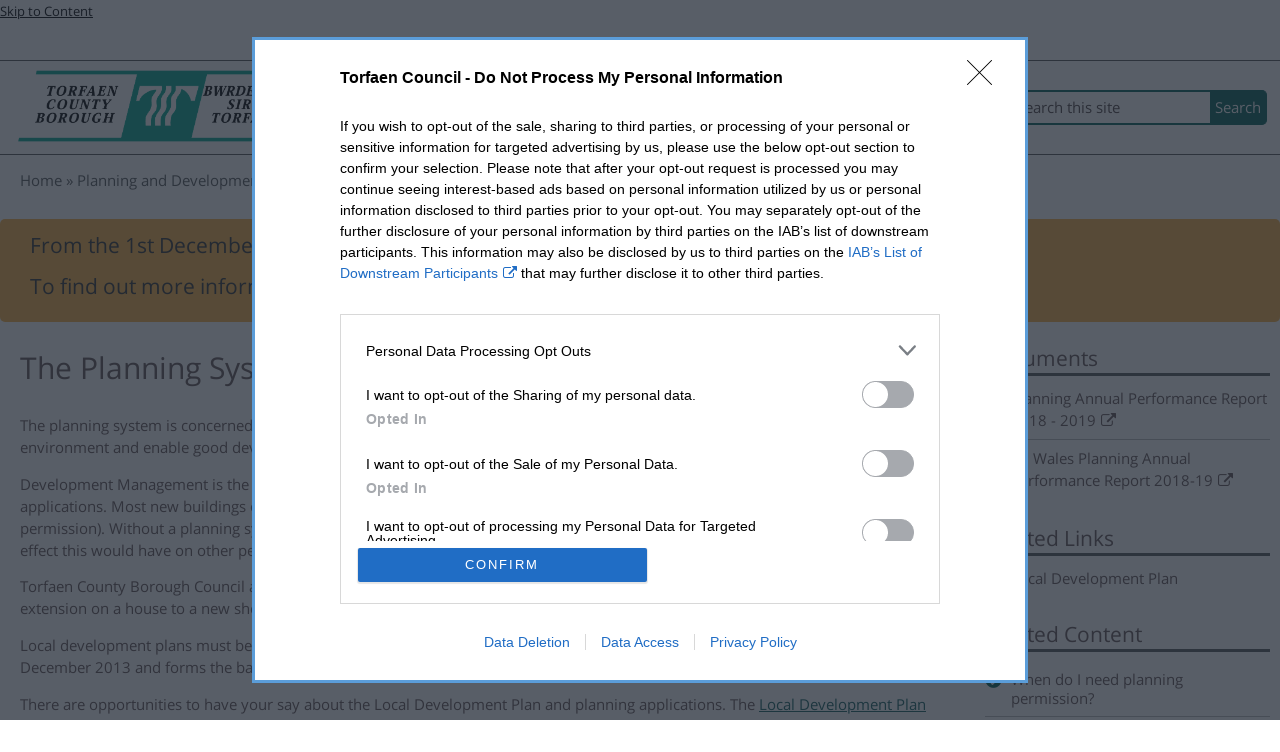

--- FILE ---
content_type: text/html; charset=utf-8
request_url: https://www.torfaen.gov.uk/en/PlanningAndDevelopment/Planning-Applications/ThePlanningSystem/ThePlanningSystem.aspx
body_size: 6837
content:
<!DOCTYPE html>
<html lang="en-GB">
<head><meta charset="utf-8"><title>
	The Planning System | Torfaen County Borough Council
</title>
    
    
    
    

    <meta name="GENERATOR" content="Contensis CMS Version 15.5" />
<meta name="Description" content="The planning system is concerned with building operations and how land is used. It plays an important role by helping to protect our environment and enable good development" />
<meta name="Keywords" content="Planning system,development management" />


<link href="/SiteElements/css/100-system.css?version=648387?version=648387" rel="stylesheet" type="text/css" />
<link href="/SiteElements/css/998-print.css?version=84572?version=84572" rel="stylesheet" type="text/css" media="Print" />
<link href="https://cdnjs.cloudflare.com/ajax/libs/font-awesome/4.7.0/css/font-awesome.min.css" rel="stylesheet" type="text/css" />
		<script  type="text/javascript" src="/WebResource.axd?d=PjUm9HYMtFaBv1w8LgD13UIzsrcgJRMlHl1KVAzF2AgEiZAQn_RB8q1D-OpipawIamHu-r6UwDtePXpIVa2V6pnJ_gcL_OhkiR9WkXq50FLfVzbD0&amp;t=638971626632065474&amp;build=171114"></script>

<script type="text/javascript">
//<![CDATA[

if (typeof(window.$j) == 'undefined') { window.$j = $; }
window.$j.register = function(name) {if (!this._components){this._components = {};} this._components[name] = true;};
window.$j.isRegistered = function(name) { if (!this._components) { return false; } return !!(this._components[name]); };
window.$j.requires = function(name) { if (!this.isRegistered(name)) { alert('JQuery Extension " ' + name + '" not registered'); }};
if (typeof(jQuery.fn.setArray) == 'undefined') { jQuery.fn.setArray = function( elems ) { this.length = 0; jQuery.fn.push.apply(this, elems); return this; }};
//]]>
</script>
		<script  type="text/javascript" src="/WebResource.axd?d=RY3vACOQfBvGVbkBeDzTFJvXlnB8S3g6WaoyVowb17X6rRM1JDjhLLJ2Vwrx48_lixhAs-_C-n8Gro5fnLqgCjIuXypZ9EpWVz42gveERtNSVsxO0&amp;t=638971626632065474&amp;build=171114"></script>
<meta name="viewport" content="width=device-width initial-scale=1 minimum-scale=1" />
<meta property="og:image" content="https://www.torfaen.gov.uk/SiteElements/css/images/Torfaen-OG.png" />
<meta name="listingSummary" content="As Local Planning Authority, we are responsible for deciding whether a development should go ahead. Find out more about the planning system" />
<link rel="apple-touch-icon" href="/SiteElements/css/images/favicon144x144.png" />
<link rel="icon" href="/SiteElements/css/images/favicon144x144.png" />
<!--[if IE]><link rel="shortcut icon" href="/SiteElements/css/images/favicon32x32.ico" /><![endif]-->
<!--
ControlID:Ctrl5603be8faf7f4e7a9141df0e04387e76 of type CMS_API.WebUI.WebControls.RazorView has set the maximum duration to 600 seconds
ControlID:PageTools of type CMS_API.WebUI.WebControls.RazorView has set the maximum duration to 600 seconds
ControlID:Ctrl5d8218e0edae4c5f8243284f640e1199 of type CMS_API.WebUI.WebControls.RazorView has set the maximum duration to 600 seconds
ControlID:Ctrl6ef70528b97140c89daed11e393243b6 of type CMS_API.WebUI.WebControls.RazorView has set the maximum duration to 600 seconds
ControlID:Ctrl6b209e726e064d629b57b0ac8d84868b of type CMS_API.WebUI.WebControls.RazorView has set the maximum duration to 600 seconds
ControlID:__Page of type ASP.en_planninganddevelopment_planning_applications_theplanningsystem_theplanningsystem_aspx has set the maximum duration to 600 seconds
Cache Enabled using rule ControlID:Ctrl5603be8faf7f4e7a9141df0e04387e76 of type CMS_API.WebUI.WebControls.RazorView has set the maximum duration to 600 seconds
Cache Page Render Time 28/01/2026 11:37:21

--></head>
<body>    
    <form method="post" action="/en/PlanningAndDevelopment/Planning-Applications/ThePlanningSystem/ThePlanningSystem.aspx" id="form1">
<div class="aspNetHidden">
<input type="hidden" name="__VIEWSTATE" id="__VIEWSTATE" value="HP/Dl4Q1sbLJMcKaT+wi1t4wN+eEkmrSGdE1aUzIXFV7KV2qpx2Cdyv3EB+GOe4PIVn9Y4aIgKqOPDgETn2wJEHTgWg=" />
</div>


        
    <div id="uniqueIdForWidget"></div>







<div class="skipContainer">
<a class="skip-to-content" href="#contenttop" title="Skip to Content">Skip to Content</a>
</div>

&nbsp;


<script src="https://ads.counciladvertising.net/tag/head/torfaencbc"></script>
<div class="advert-placeholder section group">

    <div class="advert-placeholder section group" tabindex="0">
      <div id="counciladvertising-leaderboard">
		<script async src="//ads.counciladvertising.net/code/torfaencbc/leaderboard/public" data-can-ad></script>
      </div>
    </div>

</div>
<div class="page-wrap">





<ul class="sys_accesskey-nav" role="menu" aria-label="List of Access Keys">
    <li><a accesskey="1" title="Home" href="/en/Home.aspx">Home</a></li>
    <li><a accesskey="2" title="News" href="/en/AboutTheCouncil/NewsArchive/News-Archive.aspx">News</a></li>
    <li><a accesskey="3" title="Site Map" href="/en/Site-Map.aspx">Site Map</a></li>
    <li><a accesskey="5" title="A-Z of Services" href="/en/ServiceDirectory/ServiceDirectory.aspx">A-Z of Services</a></li>
    <li><a accesskey="6" title="Events Archive" href="/en/LeisureParksEvents/Events/EventsListing/Events-Archive.aspx">Events Archive</a></li>
    <li><a accesskey="7" title="Complaints" href="/en/AboutTheCouncil/Complaints/Corporate-Complaints.aspx">Complaints</a></li>
    <li><a accesskey="8" title="Privacy Statement" href="/en/AboutTheCouncil/DataProtectionFreedomofInformation/DataProtection/Privacy-Notice/PrivacyNotice.aspx">Privacy Statement</a></li>
    <li><a accesskey="0" title="Accessibility" href="/en/Accessibility.aspx">Accessibility</a></li>
</ul>

<br /> 
<div class="header">
<div class="nav-menu" role="navigation" aria-label="Accessibility Links and A-Z of Services">
<div><a href="/en/Home.aspx" title="Home" class="torfaen-logo-link"></a></div>
<div class="nav-items">





<div class="new-top-tools desktop">
    <ul>
        <li>
            <a class="skip-to-search" href="#SearchQueryControl_SearchTextBox" title="Skip to Search">Skip to Search</a> |
        </li>
        <li>
             <a class="listen-link reciteme" href="#" target="_accessible" title="Listen to this page">Accessibility tools</a> |
        </li>
        <li><a class="a-to-z-link" href="/en/ServiceDirectory/ServiceDirectory.aspx" title="A-Z of Services">A-Z of Services</a></li>
    </ul>
</div>

<div class="myAccountLangToggle">
<ul>
<li>





<a href="https://my.torfaen.gov.uk/portal/f?p=105:1:3946866371904::::UID:EDDECF9K2FVE8F52D66B1E048340100007FJ6D5C" target="_blank" title="Access your My Torfaen account (opens in a new tab)" aria-label="My Torfaen">My Torfaen</a>

</li>
<li>





<a id="langswitch1"  class="sys_toggleLanguageCy" title="View this website in Welsh" aria-label="Cymraeg" onclick="LangToggleCY()" href="#">Cymraeg</a>

<a id="langswitch2"  class="sys_toggleLanguageCy" title="View this website in Welsh" aria-label="Cymraeg" onclick="LangToggleCY()" href="#">Cymraeg</a>

</li>
</ul>
</div>
<div class="recite-mobile">





<a class="listen-link reciteme" href="#" target="_accessible" title="Listen to this page">Accessibility tools</a>

</div>
<div class="search-bar" role="search" aria-label="Search this site">
<div class="sys_search-query-control">
	<label for="SearchQueryControl_SearchTextBox" class="sys_search-label">Search</label><input name="ctl00$ctl00$PageContent$SearchQueryControl_SearchTextBox" type="text" value="Search this site" id="SearchQueryControl_SearchTextBox" class="sys_searchbox" onkeypress="ContensisSubmitFromTextbox(event,&#39;SearchQueryControl_SearchButton&#39;)" /><input type="submit" name="ctl00$ctl00$PageContent$SearchQueryControl_SearchButton" value="Search" id="SearchQueryControl_SearchButton" title="Search" class="sys_button sys_searchbutton sys_search-button" />
</div>
</div>
</div>
</div>
</div>
<div class="search-span column span-12">
<div class="sys_search-query-control">
	<label for="SearchQueryControl1_SearchTextBox" class="sys_search-label">Search</label><input name="ctl00$ctl00$PageContent$SearchQueryControl1_SearchTextBox" type="text" value="Search this site" id="SearchQueryControl1_SearchTextBox" class="sys_searchbox" onkeypress="ContensisSubmitFromTextbox(event,&#39;SearchQueryControl1_SearchButton&#39;)" /><input type="submit" name="ctl00$ctl00$PageContent$SearchQueryControl1_SearchButton" value="Search" id="SearchQueryControl1_SearchButton" title="Search" class="sys_button sys_searchbutton sys_search-button" />
</div>
</div>
<div class="hero section group" role="navigation" aria-label="Hero Banner">
<div class="hero-button-container">
<div class="hero-button-item"><img alt="report-it" height="256" width="256" src="/SiteElements/images/icons/report-it.gif" />





<a class="hero-item-link" href="/en/Forms/Report/Report-It.aspx" title="Report It">Report It</a>

</div>
<div class="hero-button-item"><img alt="request-it" height="256" width="256" src="/SiteElements/images/icons/request-it.gif" />





<a class="hero-item-link" href="/en/Forms/Request/Request-It.aspx" title="Request It">Request It</a>

</div>
<div class="hero-button-item"><img alt="pay-it" height="256" width="256" src="/SiteElements/images/icons/pay-it.gif" />





<a class="hero-item-link" href="/en/AboutTheCouncil/Online-Payments/MakeaPayment.aspx" title="Pay It">Pay It</a>

</div>
<div class="hero-button-item"><img alt="book-it" height="256" width="256" src="/SiteElements/images/icons/book-it.gif" />





<a class="hero-item-link" href="/en/Forms/Book/Book-It.aspx" title="Book It">Book It</a>

</div>
<div class="hero-button-item"><img alt="sign-up" height="256" width="256" src="/SiteElements/images/icons/sign-up.gif" />





<a class="hero-item-link" href="https://ce0895li.webitrent.com/ce0895li_webrecruitment" target="_blank" title="Search for a job (opens in a new window)">Jobs</a>

</div>
</div>
</div>
<div class="breadcrumbs section group" role="navigation" aria-label="Breadcrumb Navigation">
<div class="column span-12">

<div class="sys_breadcrumb">
<div>
	<a title="Go to Home from here" class="sys_0 sys_t5095" href="/en/Home.aspx">Home</a><a title="Go to Planning and Development from here" class="sys_0 sys_t5354" href="/en/PlanningAndDevelopment/Planning-and-Development.aspx">Planning and Development</a><a title="Go to Planning Applications from here" class="sys_0 sys_t5354" href="/en/PlanningAndDevelopment/Planning-Applications/Planning-Permission.aspx">Planning Applications</a><span>The Planning System</span>
</div>
</div>

</div>
</div>
<div id="siteupdate" class="important-notice section group" role="banner" aria-label="Important notice">
<div class="column span-12">
<span class="update-type" style="display: none;">medium</span> 
 
<p>From the 1st December there are new fees that apply to all applications including pre-applications. </p><p>To find out more information and to view the new fees visit the <a title="Visit www.gov.wales (opens in a new window)" TARGET="_blank" href="https://www.gov.wales/planning-application-fees">Welsh Government website</a></p> 

</div>
</div>


<div id="backToTop" class="main section group" role="main" aria-label="Main content area">

<!--<div class="main section group">-->
<div class="generic-content column-left-gutter left-span-9">
<div class="content-box"><a id="contenttop"></a>


<div class="page-icons">
  <ul>
    <li>
  <a class="report-page" title="Click here to report a problem with this page" onclick="javascript:window.location.href='/en/Report-a-Problem.aspx?f789430=https://www.torfaen.gov.uk/en/PlanningAndDevelopment/Planning-Applications/ThePlanningSystem/ThePlanningSystem.aspx';" onkeypress="javascript:window.location.href='/en/Report-a-Problem.aspx?f789430=https://www.torfaen.gov.uk/en/PlanningAndDevelopment/Planning-Applications/ThePlanningSystem/ThePlanningSystem.aspx';" href="#">
       <span class="fa fa-exclamation-triangle" aria-hidden="true"></span>
  </a>
    </li>
    <li>
  <a class="share-facebook" title="Share on Facebook" href="http://www.facebook.com/sharer.php?u=https://www.torfaen.gov.uk/en/PlanningAndDevelopment/Planning-Applications/ThePlanningSystem/ThePlanningSystem.aspx&amp;t=The+Planning+System">
    <span class="fa fa-facebook-official" aria-hidden="true"></span>
  </a>
    </li>
    <li>
  <a class="share-twitter" title="Share on Twitter" href="http://twitter.com/share?url=https://www.torfaen.gov.uk/en/PlanningAndDevelopment/Planning-Applications/ThePlanningSystem/ThePlanningSystem.aspx">
  <span class="fa fa-twitter-square" aria-hidden="true"></span>
  </a>
    </li>
    <li>
  <a class="print-page" title="Print this page" href="javascript:window.print()">
   <span class="fa fa-print" aria-hidden="true"></span>
  </a>
    </li>
  </ul>
</div>
<h1>The Planning System</h1>

<p>The planning system is concerned with building operations and how land is used. It plays an important role by helping to protect our environment and enable good development.</p>
<p>Development Management is the most well know part of the planning system and mainly involves dealing with planning applications. Most new buildings or major changes to existing buildings or to the local environment need planning consent (planning permission). Without a planning system everyone could construct buildings or use land in any way they wanted, no matter what effect this would have on other people who live and work in their area.</p>
<p>Torfaen County Borough Council as Local Planning Authority is responsible for deciding whether a development - anything from an extension on a house to a new shopping centre - should go ahead.</p>
<p>Local development plans must be prepared by each local planning authority. The Torfaen Local Development Plan was adopted in December 2013 and forms the basis of decision making for planning applications.</p>
<p>There are opportunities to have your say about the Local Development Plan and planning applications. The <a title="Local Development Plan" class="sys_0 sys_t0" href="/en/PlanningAndDevelopment/Planningpolicy/LocalDevelopmentPlan/Local-Development-Plan.aspx">Local Development Plan</a> can be found here.</p>

<span id="modifiedDate" class="last-updated"> Last Modified:  14/09/2023 </span>
<div class="contactdetails"><span> For more information contact: </span>

<p><strong>Planning Services</strong></p>
<p>Tel: 01633 648095</p>
<p>Email: <a title="Email planning@torfaen.gov.uk" class="sys_16" href="mailto:planning@torfaen.gov.uk">planning@torfaen.gov.uk</a></p>

</div>
<a class="back-to-top" title="Main Content" href="#backToTop"> Back to top </a>
</div>
</div>
<div class="generic-aside column-left-gutter left-span-3">








<div class="content-box aside-box">
  <div class="section-nav this-section-nav">
    <h2>In this Section</h2>
    <ul>
      <li class="this-section-item current-page">
        <a href="/en/PlanningAndDevelopment/Planning-Applications/ThePlanningSystem/ThePlanningSystem.aspx" title="The Planning System">The Planning System</a>
      </li>
          </ul>
  </div>
</div>



<div id="RelBoxDocuments" class="content-box aside-box related-documents">

<h2>Documents</h2>


<p><a title="Download a copy of the Planning Annual Performance Report 2018 - 2019 (opens in a new window)" class="sys_21" onclick="void(window.open('/en/Related-Documents/Planning/Planning-Annual-Performance-Report-2018-2019.pdf','','toolbar=yes,menubar=yes,location=yes,scrollbars=yes,status=yes,resizable=yes'));return false;" onkeypress="void(window.open('/en/Related-Documents/Planning/Planning-Annual-Performance-Report-2018-2019.pdf','','toolbar=yes,menubar=yes,location=yes,scrollbars=yes,status=yes,resizable=yes'));return false;" href="/en/Related-Documents/Planning/Planning-Annual-Performance-Report-2018-2019.pdf">Planning Annual Performance Report 2018 - 2019</a></p>
<p><a title="Download a copy of the All Wales Planning Annual Performance Report 2018-19 (opens in a new window)" target="_blank" class="sys_16" href="https://www.gov.wales/sites/default/files/publications/2020-01/planning-services-annual-performance-report-2018-to-2019_0.pdf">All Wales Planning Annual Performance Report 2018-19</a></p>

</div>


<div id="RelBoxLinks" class="content-box aside-box related-links">

<h2>Related Links</h2>


<p><a title="Local Development Plan" class="sys_0 sys_t0" href="/en/PlanningAndDevelopment/Planningpolicy/LocalDevelopmentPlan/Local-Development-Plan.aspx">Local Development Plan</a></p>

</div>












<div class="content-box aside-box">
  <div class="related-content-nav section-nav">
    <h2>Related Content</h2>
    <ul>
          <li><a href="/en/PlanningAndDevelopment/Planning-Applications/PlanningPermission/WhendoIneedplanningpermission.aspx" title="When do I need planning permission?">When do I need planning permission?</a></li>
          <li><a href="/en/PlanningAndDevelopment/Planning-Applications/Planningadviceandguidance/Planning-Permission.aspx" title="How do I apply for planning permission?">How do I apply for planning permission?</a></li>
          <li><a href="/en/PlanningAndDevelopment/Planning-Applications/PlanningForms/Planning-Forms.aspx" title="Planning Forms">Planning Forms</a></li>
          <li><a href="/en/PlanningAndDevelopment/Planning-Applications/PlanningObjections/Objectingtoaplanningapplication.aspx" title="How do I make comments on or object to a planning application?">How do I make comments on or object to a planning application?</a></li>
          <li><a href="/en/PlanningAndDevelopment/Planning-Applications/Planningapplications-residential/Weekly-List-of-Planning-Applications.aspx" title="Planning Applications Weekly List">Planning Applications Weekly List</a></li>
          <li><a href="/en/PlanningAndDevelopment/Planning-Applications/Planningdecisionnotices/Planning-Decisions.aspx" title="Planning Decisions">Planning Decisions</a></li>
          <li><a href="/en/PlanningAndDevelopment/Planning-Applications/Sustainable-Urban-Drainage-Systems/Sustainable-Urban-Drainage-Systems-SuDS.aspx" title="Sustainable Urban Drainage Systems (SuDS)">Sustainable Urban Drainage Systems (SuDS)</a></li>
    </ul>
  </div>
</div>


<!--Feedback link -->
<div contenteditable="true" id="genericRightColContentFeedback" class="aside-box side-link-feedback-cta" style="width: 100%; min-height: 100%; border: 0px dashed #00ff00;" data-cms='{"attributes":{"height":"100%","width":"100%","allowLinks":true,"allowSubTemplates":true,"allowHTMLSnippets":true,"allowImages":true,"allowMedia":true,"allowForms":true,"allowWebControls":true,"allowRazorViews":true,"constrainWidth":false,"constrainHeight":false,"tagToRender":"none","textOnly":false,"allowUsersToChangeStyles":true,"title":"genericRightColContentFeedback"}}'>


<div class="button">
  <ul>
    <li>
  <a class="report-page" title="Click here to provide feedback on this page" onclick="javascript:window.location.href='/en/Feedback.aspx?f5640470=https://www.torfaen.gov.uk/en/PlanningAndDevelopment/Planning-Applications/ThePlanningSystem/ThePlanningSystem.aspx';" onkeypress="javascript:window.location.href='/en/Feedback.aspx?f5640470=https://www.torfaen.gov.uk/en/PlanningAndDevelopment/Planning-Applications/ThePlanningSystem/ThePlanningSystem.aspx';" href="#">
       <span class="aside-box.side-link-cta" aria-hidden="true">Did you find what you were looking for?</span>
  </a>
    </li>
    
  </ul>
</div>
</div>
<!-- end of Feedback link --></div>
<!--</div>-->

</div>

<div class="footer section group" role="contentinfo" aria-label="Footer area">
<div class="address column span-3">
<h2>How to find us</h2>
<address>
Torfaen County Borough Council<br />Civic Centre<br />Pontypool<br />NP4 6YB
 </address></div>
<div class="contact column span-3">
<h2>CONTACT US</h2>
<ul>
                <li>
                    Telephone: 01495 762200
                </li>
<li>(08:30 to 17:00 - Monday to Friday)</li>
                <li>
                    <a href="https://www.torfaen.gov.uk/en/Forms/Others/Contact/Contact-Us.aspx" alt="Contact Us form">Contact Us</a>
                </li>
            </ul></div>
<div class="social column span-3">
<h2>Connect with us</h2>
<a class="facebook" href="https://www.facebook.com/torfaen" title="Facebook"  aria-label="Find us on Facebook"></a>
<a class="twitter" href="https://twitter.com/torfaencouncil" title="Twitter" aria-label="Follow us on Twitter"></a>
<a class="flickr" href="https://www.flickr.com/photos/torfaencouncil" title="Flickr" aria-label="See our photos on Flickr"></a>
<a class="youtube" href="https://www.youtube.com/user/torfaencouncil" title="YouTube" aria-label="Subscribe to our channel"></a>
<a class="mysay getinvolved" href="https://getinvolved.torfaen.gov.uk" title="Get Involved" aria-label="Get Involved with our Consultations"></a></div>
<div class="legal column span-3">
<h2>The small print</h2>
<ul>
  <li><a href="/en/Accessibility.aspx" title="Accessibility">Accessibility</a></li>
  <li><a href="/en/Cookies.aspx" title="Cookie Policy">Cookie Policy</a></li>
  <li><a href="/en/Disclaimer.aspx" title="Disclaimer">Disclaimer</a></li>
  <li><a href="/en/AboutTheCouncil/DataProtectionFreedomofInformation/DataProtection/Privacy-Notice/PrivacyNotice.aspx" title="Privacy Notice">Privacy Notice</a></li>
</ul></div>
</div>
<div class="copyrite-info section group" role="complementary" aria-label="Copyright Text">
<div class="column span-12">&copy; Copyright 2026&nbsp;<strong>Torfaen County Borough Council</strong></div>
</div>
</div>
<div class="ibar-placeholder section group">
</div>

    
<div class="aspNetHidden">

	<input type="hidden" name="__VIEWSTATEGENERATOR" id="__VIEWSTATEGENERATOR" value="7DD0EC6B" />
	<input type="hidden" name="__VIEWSTATEENCRYPTED" id="__VIEWSTATEENCRYPTED" value="" />
	<input type="hidden" name="__EVENTVALIDATION" id="__EVENTVALIDATION" value="F5CoCILfDpzAir9r0+agA5iJu4Ze9UpC81uswuXbZJDMhmZ9fnTkyRCQ0oetDsxTLFz32GW3LnWKFcD3qAQjglRZeM4yzndC84ixXBZGFeUtu32GjWxcL/BYuH5H665MO6LY5RRTK5O9ZJJ8g75RJtGNluozS2hzs49EWju+kIcOnZfP" />
</div>
		<script  type="text/javascript" src="/SiteElements/scripts/reciteme.js?version=623397&amp;build=171114"></script>
		<script  type="text/javascript" src="/SiteElements/scripts/Google-Analytics.js?version=645622&amp;build=171114"></script>
		<script  type="text/javascript" src="/SiteElements/scripts/MetaPixel.js?version=645690&amp;build=171114"></script>
		<script  type="text/javascript" src="https://analytics.silktide.com/6f19d870e305479c70f1c2e1f54ba481.js?build=171114"></script>
		<script  type="text/javascript" src="/SiteElements/scripts/silktide.js?version=624120&amp;build=171114"></script>
		<script  type="text/javascript" src="/SiteElements/scripts/wBBChatEN.js?version=652312&amp;build=171114"></script>
		<script  type="text/javascript" src="/SiteElements/scripts/build/all-js.js?version=652310&amp;build=171114"></script>

<script type="text/javascript">
//<![CDATA[

		     registerClearDefaultItem('SearchQueryControl_SearchTextBox','Search this site');
		     registerClearDefaultItem('SearchQueryControl1_SearchTextBox','Search this site');

//]]>
</script>
<script type="text/javascript">
//<![CDATA[

		(function() {(function() {  var searchUrl = '/en/Search-Results.aspx?search_keywords='; var btn = document.getElementById('SearchQueryControl_SearchButton'); var txt = document.getElementById('SearchQueryControl_SearchTextBox');  var doSearch = function(e) { e.returnValue = false; e.cancel = true; killEvent(e); window.location = searchUrl + encodeURIComponent(txt.value); return false; };  var doSearchOnKey = function(e) { if ((e.which && e.which === 13) || (e.keyCode && e.keyCode === 13)) { doSearch(e); } };  addEvent(btn, 'click', doSearch);  addEvent(txt, 'keypress', doSearchOnKey);  })();}());
		(function() {(function() {  var searchUrl = '/en/PlanningAndDevelopment/Planning-Applications/ThePlanningSystem/ThePlanningSystem.aspx?search_keywords='; var btn = document.getElementById('SearchQueryControl1_SearchButton'); var txt = document.getElementById('SearchQueryControl1_SearchTextBox');  var doSearch = function(e) { e.returnValue = false; e.cancel = true; killEvent(e); window.location = searchUrl + encodeURIComponent(txt.value); return false; };  var doSearchOnKey = function(e) { if ((e.which && e.which === 13) || (e.keyCode && e.keyCode === 13)) { doSearch(e); } };  addEvent(btn, 'click', doSearch);  addEvent(txt, 'keypress', doSearchOnKey);  })();}());

//]]>
</script></form>
</body>
</html>

--- FILE ---
content_type: text/css
request_url: https://www.torfaen.gov.uk/SiteElements/css/100-system.css?version=648387?version=648387
body_size: 30515
content:
/********************/
/*** Torfaen County Borough Council, 
Communications Team. ***/
/********************/

:root {
  --UnderlineGrey: #565858;
}

/********************/
/* _Normalise       */
/********************/
article, aside, details, figcaption, figure, footer, header, hgroup, main, nav, section, summary { display: block; }

audio, canvas, video { display: inline-block; }

audio:not([controls]) { display: none; height: 0; }

[hidden], template { display: none; }

html { font-family: sans-serif; -ms-text-size-adjust: 100%; -webkit-text-size-adjust: 100%; }

body { margin: 0; }

a { background: transparent; }

a:hover { outline: 0; }

h1 { font-size: 2em; margin: .67em 0; }

abbr[title] { border-bottom: 1px dotted; }

b, strong { font-weight: 700; }

dfn { font-style: italic; }

hr { -moz-box-sizing: content-box; box-sizing: content-box; height: 0; }

mark { background: #ff0; color: #000; }

code, kbd, pre, samp { font-family: monospace,serif; font-size: 1em; }

pre { white-space: pre-wrap; }

q { quotes: "\201C" "\201D" "\2018" "\2019"; }

small { font-size: 80%; }

sub, sup { font-size: 75%; line-height: 0; position: relative; vertical-align: baseline; }

sup { top: -0.5em; }

sub { bottom: -0.25em; }

img { border: 0; }

svg:not(:root) { overflow: hidden; }

figure { margin: 0; }

fieldset { border: 1px solid silver; margin: 0 2px; padding: .35em .625em .75em; }

legend { border: 0; padding: 0; }

button, input, select, textarea { font-family: inherit; font-size: 100%; margin: 0; }

button, input { line-height: normal; }

button, select { text-transform: none; }

button, html input[type=button], input[type=reset], input[type=submit] { -webkit-appearance: button; cursor: pointer; }

button[disabled], html input[disabled] { cursor: default; }

input[type=checkbox], input[type=radio] { box-sizing: border-box; padding: 0; }

input[type=search] { -webkit-appearance: textfield; -moz-box-sizing: content-box; -webkit-box-sizing: content-box; box-sizing: content-box; }

input[type=search]::-webkit-search-cancel-button, input[type=search]::-webkit-search-decoration { -webkit-appearance: none; }

button::-moz-focus-inner, input::-moz-focus-inner { border: 0; padding: 0; }

textarea { overflow: auto; vertical-align: top; }

table { border-collapse: collapse; border-spacing: 0; }

/**************************************************/
.icon_about-council { width: auto; }
.icon_about-council:before { content: ""; display: block; margin: 0 auto; margin-bottom: 10px; background-image: url('/SiteElements/css/images/icons-s0ea6d8072a.png'); background-position: -334px -114px; background-repeat: no-repeat; overflow: hidden; height: 32px; width: 32px; }
@media (-webkit-min-device-pixel-ratio: 2), (-o-min-device-pixel-ratio: 3 / 2), (min--moz-device-pixel-ratio: 2), (min-device-pixel-ratio: 2), (min-resolution: 144dppx) { .icon_about-council:before { background-size: 288px 848px; background-position: -96px -146px; height: 32px; width: 32px; } }
@media (min-width: 850px) { .icon_about-council { width: auto; }
.icon_about-council:before { content: ""; display: block; margin: 0 auto; margin-bottom: 10px; background-image: url('/SiteElements/css/images/icons-s0ea6d8072a.png'); background-position: -50px -228px; background-repeat: no-repeat; overflow: hidden; height: 50px; width: 50px; } }
@media (min-width: 850px) and (-webkit-min-device-pixel-ratio: 2), (min-width: 850px) and (-o-min-device-pixel-ratio: 3 / 2), (min-width: 850px) and (min--moz-device-pixel-ratio: 2), (min-width: 850px) and (min-device-pixel-ratio: 2), (min-width: 850px) and (min-resolution: 144dppx) { .icon_about-council:before { background-size: 288px 848px; background-position: -100px -310px; height: 50px; width: 50px; } }

.icon_bins { width: auto; }
.icon_bins:before { content: ""; display: block; margin: 0 auto; margin-bottom: 10px; background-image: url('/SiteElements/css/images/icons-s0ea6d8072a.png'); background-position: -270px -114px; background-repeat: no-repeat; overflow: hidden; height: 32px; width: 32px; }
@media (-webkit-min-device-pixel-ratio: 2), (-o-min-device-pixel-ratio: 3 / 2), (min--moz-device-pixel-ratio: 2), (min-device-pixel-ratio: 2), (min-resolution: 144dppx) { .icon_bins:before { background-size: 288px 848px; background-position: -172px -178px; height: 32px; width: 32px; } }
@media (min-width: 850px) { .icon_bins { width: auto; }
.icon_bins:before { content: ""; display: block; margin: 0 auto; margin-bottom: 10px; background-image: url('/SiteElements/css/images/icons-s0ea6d8072a.png'); background-position: -496px -64px; background-repeat: no-repeat; overflow: hidden; height: 50px; width: 50px; } }
@media (min-width: 850px) and (-webkit-min-device-pixel-ratio: 2), (min-width: 850px) and (-o-min-device-pixel-ratio: 3 / 2), (min-width: 850px) and (min--moz-device-pixel-ratio: 2), (min-width: 850px) and (min-device-pixel-ratio: 2), (min-width: 850px) and (min-resolution: 144dppx) { .icon_bins:before { background-size: 288px 848px; background-position: -50px -360px; height: 50px; width: 50px; } }

.icon_births { width: auto; }
.icon_births:before { content: ""; display: block; margin: 0 auto; margin-bottom: 10px; background-image: url('/SiteElements/css/images/icons-s0ea6d8072a.png'); background-position: -174px -114px; background-repeat: no-repeat; overflow: hidden; height: 32px; width: 32px; }
@media (-webkit-min-device-pixel-ratio: 2), (-o-min-device-pixel-ratio: 3 / 2), (min--moz-device-pixel-ratio: 2), (min-device-pixel-ratio: 2), (min-resolution: 144dppx) { .icon_births:before { background-size: 288px 848px; background-position: -44px -178px; height: 32px; width: 32px; } }
@media (min-width: 850px) { .icon_births { width: auto; }
.icon_births:before { content: ""; display: block; margin: 0 auto; margin-bottom: 10px; background-image: url('/SiteElements/css/images/icons-s0ea6d8072a.png'); background-position: 0 -228px; background-repeat: no-repeat; overflow: hidden; height: 50px; width: 50px; } }
@media (min-width: 850px) and (-webkit-min-device-pixel-ratio: 2), (min-width: 850px) and (-o-min-device-pixel-ratio: 3 / 2), (min-width: 850px) and (min--moz-device-pixel-ratio: 2), (min-width: 850px) and (min-device-pixel-ratio: 2), (min-width: 850px) and (min-resolution: 144dppx) { .icon_births:before { background-size: 288px 848px; background-position: -50px -310px; height: 50px; width: 50px; } }

.icon_business { width: auto; }
.icon_business:before { content: ""; display: block; margin: 0 auto; margin-bottom: 10px; background-image: url('/SiteElements/css/images/icons-s0ea6d8072a.png'); background-position: -46px -114px; background-repeat: no-repeat; overflow: hidden; height: 32px; width: 32px; }
@media (-webkit-min-device-pixel-ratio: 2), (-o-min-device-pixel-ratio: 3 / 2), (min--moz-device-pixel-ratio: 2), (min-device-pixel-ratio: 2), (min-resolution: 144dppx) { .icon_business:before { background-size: 288px 848px; background-position: -154px -82px; height: 32px; width: 32px; } }
@media (min-width: 850px) { .icon_business { width: auto; }
.icon_business:before { content: ""; display: block; margin: 0 auto; margin-bottom: 10px; background-image: url('/SiteElements/css/images/icons-s0ea6d8072a.png'); background-position: -200px -228px; background-repeat: no-repeat; overflow: hidden; height: 50px; width: 50px; } }
@media (min-width: 850px) and (-webkit-min-device-pixel-ratio: 2), (min-width: 850px) and (-o-min-device-pixel-ratio: 3 / 2), (min-width: 850px) and (min--moz-device-pixel-ratio: 2), (min-width: 850px) and (min-device-pixel-ratio: 2), (min-width: 850px) and (min-resolution: 144dppx) { .icon_business:before { background-size: 288px 848px; background-position: -200px -360px; height: 50px; width: 50px; } }

.icon_council-tax { width: auto; }
.icon_council-tax:before { content: ""; display: block; margin: 0 auto; margin-bottom: 10px; background-image: url('/SiteElements/css/images/icons-s0ea6d8072a.png'); background-position: -538px -32px; background-repeat: no-repeat; overflow: hidden; height: 32px; width: 32px; }
@media (-webkit-min-device-pixel-ratio: 2), (-o-min-device-pixel-ratio: 3 / 2), (min--moz-device-pixel-ratio: 2), (min-device-pixel-ratio: 2), (min-resolution: 144dppx) { .icon_council-tax:before { background-size: 288px 848px; background-position: -218px -82px; height: 32px; width: 32px; } }
@media (min-width: 850px) { .icon_council-tax { width: auto; }
.icon_council-tax:before { content: ""; display: block; margin: 0 auto; margin-bottom: 10px; background-image: url('/SiteElements/css/images/icons-s0ea6d8072a.png'); background-position: -196px -64px; background-repeat: no-repeat; overflow: hidden; height: 50px; width: 50px; } }
@media (min-width: 850px) and (-webkit-min-device-pixel-ratio: 2), (min-width: 850px) and (-o-min-device-pixel-ratio: 3 / 2), (min-width: 850px) and (min--moz-device-pixel-ratio: 2), (min-width: 850px) and (min-device-pixel-ratio: 2), (min-width: 850px) and (min-resolution: 144dppx) { .icon_council-tax:before { background-size: 288px 848px; background-position: -134px -210px; height: 50px; width: 50px; } }

.icon_crime { width: auto; }
.icon_crime:before { content: ""; display: block; margin: 0 auto; margin-bottom: 10px; background-image: url('/SiteElements/css/images/icons-s0ea6d8072a.png'); background-position: -512px 0; background-repeat: no-repeat; overflow: hidden; height: 32px; width: 32px; }
@media (-webkit-min-device-pixel-ratio: 2), (-o-min-device-pixel-ratio: 3 / 2), (min--moz-device-pixel-ratio: 2), (min-device-pixel-ratio: 2), (min-resolution: 144dppx) { .icon_crime:before { background-size: 288px 848px; background-position: -76px -178px; height: 32px; width: 32px; } }
@media (min-width: 850px) { .icon_crime { width: auto; }
.icon_crime:before { content: ""; display: block; margin: 0 auto; margin-bottom: 10px; background-image: url('/SiteElements/css/images/icons-s0ea6d8072a.png'); background-position: -48px -420px; background-repeat: no-repeat; overflow: hidden; height: 50px; width: 50px; } }
@media (min-width: 850px) and (-webkit-min-device-pixel-ratio: 2), (min-width: 850px) and (-o-min-device-pixel-ratio: 3 / 2), (min-width: 850px) and (min--moz-device-pixel-ratio: 2), (min-width: 850px) and (min-device-pixel-ratio: 2), (min-width: 850px) and (min-resolution: 144dppx) { .icon_crime:before { background-size: 288px 848px; background-position: -85px -260px; height: 50px; width: 50px; } }

/* Custom Individual Icons Start */
.icon_communities { width: auto; }
.icon_communities:before { content: ""; display: block; background-image: url('/SiteElements/css/images/icon-community.png'); background-repeat: no-repeat; background-size: cover; position: relative; height: 32px; width: 32px; left: 50%; margin-left: -16px; }
@media (-webkit-min-device-pixel-ratio: 2), (-o-min-device-pixel-ratio: 3 / 2), (min--moz-device-pixel-ratio: 2), (min-device-pixel-ratio: 2), (min-resolution: 144dppx) { .icon_communities:before { background-size: cover; height: 32px; width: 32px; left: 50%; margin-left: -16px;} }
@media (min-width: 850px) { .icon_communities { width: auto; }
.icon_communities:before { content: ""; display: block; background-image: url('/SiteElements/css/images/icon-community.png'); background-repeat: no-repeat;  background-size: cover; position: relative; height: 50px; width: 50px; left: 50%; margin-left: -25px;} }
@media (min-width: 850px) and (-webkit-min-device-pixel-ratio: 2), (min-width: 850px) and (-o-min-device-pixel-ratio: 3 / 2), (min-width: 850px) and (min--moz-device-pixel-ratio: 2), (min-width: 850px) and (min-device-pixel-ratio: 2), (min-width: 850px) and (min-resolution: 144dppx) { .icon_communities:before { background-size: cover; height: 50px; width: 50px; left: 50%; margin-left: -25px;} }

.icon_climate { width: auto; }
.icon_climate:before { content: ""; display: block; background-image: url('/SiteElements/css/images/icon-climate.png'); background-repeat: no-repeat; background-size: cover; position: relative; height: 32px; width: 32px; left: 50%; margin-left: -16px; }
@media (-webkit-min-device-pixel-ratio: 2), (-o-min-device-pixel-ratio: 3 / 2), (min--moz-device-pixel-ratio: 2), (min-device-pixel-ratio: 2), (min-resolution: 144dppx) { .icon_climate:before { background-size: cover; height: 32px; width: 32px; left: 50%; margin-left: -16px;} }
@media (min-width: 850px) { .icon_climate { width: auto; }
.icon_climate:before { content: ""; display: block; background-image: url('/SiteElements/css/images/icon-climate.png'); background-repeat: no-repeat;  background-size: cover; position: relative; height: 50px; width: 50px; left: 50%; margin-left: -25px;} }
@media (min-width: 850px) and (-webkit-min-device-pixel-ratio: 2), (min-width: 850px) and (-o-min-device-pixel-ratio: 3 / 2), (min-width: 850px) and (min--moz-device-pixel-ratio: 2), (min-width: 850px) and (min-device-pixel-ratio: 2), (min-width: 850px) and (min-resolution: 144dppx) { .icon_climate:before { background-size: cover; height: 50px; width: 50px; left: 50%; margin-left: -25px;} }

.icon_destinations { width: auto; }
.icon_destinations:before { content: ""; display: block; background-image: url('/SiteElements/css/images/icon-destination.png'); background-repeat: no-repeat; background-size: cover; position: relative; height: 32px; width: 32px; left: 50%; margin-left: -16px; }
@media (-webkit-min-device-pixel-ratio: 2), (-o-min-device-pixel-ratio: 3 / 2), (min--moz-device-pixel-ratio: 2), (min-device-pixel-ratio: 2), (min-resolution: 144dppx) { .icon_destinations:before { background-size: cover; height: 32px; width: 32px; left: 50%; margin-left: -16px;} }
@media (min-width: 850px) { .icon_destinations { width: auto; }
.icon_destinations:before { content: ""; display: block; background-image: url('/SiteElements/css/images/icon-destination.png'); background-repeat: no-repeat;  background-size: cover; position: relative; height: 50px; width: 50px; left: 50%; margin-left: -25px;} }
@media (min-width: 850px) and (-webkit-min-device-pixel-ratio: 2), (min-width: 850px) and (-o-min-device-pixel-ratio: 3 / 2), (min-width: 850px) and (min--moz-device-pixel-ratio: 2), (min-width: 850px) and (min-device-pixel-ratio: 2), (min-width: 850px) and (min-resolution: 144dppx) { .icon_destinations:before { background-size: cover; height: 50px; width: 50px; left: 50%; margin-left: -25px;} }
/* Custom Individual Icons End */

.icon_education { width: auto; }
.icon_education:before { content: ""; display: block; margin: 0 auto; margin-bottom: 10px; background-image: url('/SiteElements/css/images/icons-s0ea6d8072a.png'); background-position: -206px -114px; background-repeat: no-repeat; overflow: hidden; height: 32px; width: 32px; }
@media (-webkit-min-device-pixel-ratio: 2), (-o-min-device-pixel-ratio: 3 / 2), (min--moz-device-pixel-ratio: 2), (min-device-pixel-ratio: 2), (min-resolution: 144dppx) { .icon_education:before { background-size: 288px 848px; background-position: -230px -114px; height: 32px; width: 32px; } }
@media (min-width: 850px) { .icon_education { width: auto; }
.icon_education:before { content: ""; display: block; margin: 0 auto; margin-bottom: 10px; background-image: url('/SiteElements/css/images/icons-s0ea6d8072a.png'); background-position: -396px -64px; background-repeat: no-repeat; overflow: hidden; height: 50px; width: 50px; } }
@media (min-width: 850px) and (-webkit-min-device-pixel-ratio: 2), (min-width: 850px) and (-o-min-device-pixel-ratio: 3 / 2), (min-width: 850px) and (min--moz-device-pixel-ratio: 2), (min-width: 850px) and (min-device-pixel-ratio: 2), (min-width: 850px) and (min-resolution: 144dppx) { .icon_education:before { background-size: 288px 848px; background-position: -234px -210px; height: 50px; width: 50px; } }

.icon_health { width: auto; }
.icon_health:before { content: ""; display: block; margin: 0 auto; margin-bottom: 10px; background-image: url('/SiteElements/css/images/icons-s0ea6d8072a.png'); background-position: -160px 0; background-repeat: no-repeat; overflow: hidden; height: 32px; width: 32px; }
@media (-webkit-min-device-pixel-ratio: 2), (-o-min-device-pixel-ratio: 3 / 2), (min--moz-device-pixel-ratio: 2), (min-device-pixel-ratio: 2), (min-resolution: 144dppx) { .icon_health:before { background-size: 288px 848px; background-position: 0 -146px; height: 32px; width: 32px; } }
@media (min-width: 850px) { .icon_health { width: auto; }
.icon_health:before { content: ""; display: block; margin: 0 auto; margin-bottom: 10px; background-image: url('/SiteElements/css/images/icons-s0ea6d8072a.png'); background-position: -246px -64px; background-repeat: no-repeat; overflow: hidden; height: 50px; width: 50px; } }
@media (min-width: 850px) and (-webkit-min-device-pixel-ratio: 2), (min-width: 850px) and (-o-min-device-pixel-ratio: 3 / 2), (min-width: 850px) and (min--moz-device-pixel-ratio: 2), (min-width: 850px) and (min-device-pixel-ratio: 2), (min-width: 850px) and (min-resolution: 144dppx) { .icon_health:before { background-size: 288px 848px; background-position: -150px -310px; height: 50px; width: 50px; } }

.icon_housing { width: auto; }
.icon_housing:before { content: ""; display: block; margin: 0 auto; margin-bottom: 10px; background-image: url('/SiteElements/css/images/icons-s0ea6d8072a.png'); background-position: -32px 0; background-repeat: no-repeat; overflow: hidden; height: 32px; width: 32px; }
@media (-webkit-min-device-pixel-ratio: 2), (-o-min-device-pixel-ratio: 3 / 2), (min--moz-device-pixel-ratio: 2), (min-device-pixel-ratio: 2), (min-resolution: 144dppx) { .icon_housing:before { background-size: 288px 848px; background-position: -128px -146px; height: 32px; width: 32px; } }
@media (min-width: 850px) { .icon_housing { width: auto; }
.icon_housing:before { content: ""; display: block; margin: 0 auto; margin-bottom: 10px; background-image: url('/SiteElements/css/images/icons-s0ea6d8072a.png'); background-position: -96px -64px; background-repeat: no-repeat; overflow: hidden; height: 50px; width: 50px; } }
@media (min-width: 850px) and (-webkit-min-device-pixel-ratio: 2), (min-width: 850px) and (-o-min-device-pixel-ratio: 3 / 2), (min-width: 850px) and (min--moz-device-pixel-ratio: 2), (min-width: 850px) and (min-device-pixel-ratio: 2), (min-width: 850px) and (min-resolution: 144dppx) { .icon_housing:before { background-size: 288px 848px; background-position: -200px -310px; height: 50px; width: 50px; } }

.icon_jobs { width: auto; }
.icon_jobs:before { content: ""; display: block; margin: 0 auto; margin-bottom: 10px; background-image: url('/SiteElements/css/images/icons-s0ea6d8072a.png'); background-position: -64px 0; background-repeat: no-repeat; overflow: hidden; height: 32px; width: 32px; }
@media (-webkit-min-device-pixel-ratio: 2), (-o-min-device-pixel-ratio: 3 / 2), (min--moz-device-pixel-ratio: 2), (min-device-pixel-ratio: 2), (min-resolution: 144dppx) { .icon_jobs:before { background-size: 288px 848px; background-position: -224px -146px; height: 32px; width: 32px; } }
@media (min-width: 850px) { .icon_jobs { width: auto; }
.icon_jobs:before { content: ""; display: block; margin: 0 auto; margin-bottom: 10px; background-image: url('/SiteElements/css/images/icons-s0ea6d8072a.png'); background-position: -146px -64px; background-repeat: no-repeat; overflow: hidden; height: 50px; width: 50px; } }
@media (min-width: 850px) and (-webkit-min-device-pixel-ratio: 2), (min-width: 850px) and (-o-min-device-pixel-ratio: 3 / 2), (min-width: 850px) and (min--moz-device-pixel-ratio: 2), (min-width: 850px) and (min-device-pixel-ratio: 2), (min-width: 850px) and (min-resolution: 144dppx) { .icon_jobs:before { background-size: 288px 848px; background-position: -235px -260px; height: 50px; width: 50px; } }

.icon_libraries { width: auto; }
.icon_libraries:before { content: ""; display: block; margin: 0 auto; margin-bottom: 10px; background-image: url('/SiteElements/css/images/icons-s0ea6d8072a.png'); background-position: -96px 0; background-repeat: no-repeat; overflow: hidden; height: 32px; width: 32px; }
@media (-webkit-min-device-pixel-ratio: 2), (-o-min-device-pixel-ratio: 3 / 2), (min--moz-device-pixel-ratio: 2), (min-device-pixel-ratio: 2), (min-resolution: 144dppx) { .icon_libraries:before { background-size: 288px 848px; background-position: -64px -146px; height: 32px; width: 32px; } }
@media (min-width: 850px) { .icon_libraries { width: auto; }
.icon_libraries:before { content: ""; display: block; margin: 0 auto; margin-bottom: 10px; background-image: url('/SiteElements/css/images/icons-s0ea6d8072a.png'); background-position: -296px -64px; background-repeat: no-repeat; overflow: hidden; height: 50px; width: 50px; } }
@media (min-width: 850px) and (-webkit-min-device-pixel-ratio: 2), (min-width: 850px) and (-o-min-device-pixel-ratio: 3 / 2), (min-width: 850px) and (min--moz-device-pixel-ratio: 2), (min-width: 850px) and (min-device-pixel-ratio: 2), (min-width: 850px) and (min-resolution: 144dppx) { .icon_libraries:before { background-size: 288px 848px; background-position: -100px -360px; height: 50px; width: 50px; } }

.icon_leisure { width: auto; }
.icon_leisure:before { content: ""; display: block; margin: 0 auto; margin-bottom: 10px; background-image: url('/SiteElements/css/images/icons-s0ea6d8072a.png'); background-position: 0 0; background-repeat: no-repeat; overflow: hidden; height: 32px; width: 32px; }
@media (-webkit-min-device-pixel-ratio: 2), (-o-min-device-pixel-ratio: 3 / 2), (min--moz-device-pixel-ratio: 2), (min-device-pixel-ratio: 2), (min-resolution: 144dppx) { .icon_leisure:before { background-size: 288px 848px; background-position: -160px -146px; height: 32px; width: 32px; } }
@media (min-width: 850px) { .icon_leisure { width: auto; }
.icon_leisure:before { content: ""; display: block; margin: 0 auto; margin-bottom: 10px; background-image: url('/SiteElements/css/images/icons-s0ea6d8072a.png'); background-position: -446px -64px; background-repeat: no-repeat; overflow: hidden; height: 50px; width: 50px; } }
@media (min-width: 850px) and (-webkit-min-device-pixel-ratio: 2), (min-width: 850px) and (-o-min-device-pixel-ratio: 3 / 2), (min-width: 850px) and (min--moz-device-pixel-ratio: 2), (min-width: 850px) and (min-device-pixel-ratio: 2), (min-width: 850px) and (min-resolution: 144dppx) { .icon_leisure:before { background-size: 288px 848px; background-position: -150px -360px; height: 50px; width: 50px; } }

.icon_pests { width: auto; }
.icon_pests:before { content: ""; display: block; margin: 0 auto; margin-bottom: 10px; background-image: url('/SiteElements/css/images/icons-s0ea6d8072a.png'); background-position: -506px -32px; background-repeat: no-repeat; overflow: hidden; height: 32px; width: 32px; }
@media (-webkit-min-device-pixel-ratio: 2), (-o-min-device-pixel-ratio: 3 / 2), (min--moz-device-pixel-ratio: 2), (min-device-pixel-ratio: 2), (min-resolution: 144dppx) { .icon_pests:before { background-size: 288px 848px; background-position: -12px -178px; height: 32px; width: 32px; } }
@media (min-width: 850px) { .icon_pests { width: auto; }
.icon_pests:before { content: ""; display: block; margin: 0 auto; margin-bottom: 10px; background-image: url('/SiteElements/css/images/icons-s0ea6d8072a.png'); background-position: -478px -114px; background-repeat: no-repeat; overflow: hidden; height: 50px; width: 50px; } }
@media (min-width: 850px) and (-webkit-min-device-pixel-ratio: 2), (min-width: 850px) and (-o-min-device-pixel-ratio: 3 / 2), (min-width: 850px) and (min--moz-device-pixel-ratio: 2), (min-width: 850px) and (min-device-pixel-ratio: 2), (min-width: 850px) and (min-resolution: 144dppx) { .icon_pests:before { background-size: 288px 848px; background-position: -135px -260px; height: 50px; width: 50px; } }

.icon_planning { width: auto; }
.icon_planning:before { content: ""; display: block; margin: 0 auto; margin-bottom: 10px; background-image: url('/SiteElements/css/images/icons-s0ea6d8072a.png'); background-position: -14px -114px; background-repeat: no-repeat; overflow: hidden; height: 32px; width: 32px; }
@media (-webkit-min-device-pixel-ratio: 2), (-o-min-device-pixel-ratio: 3 / 2), (min--moz-device-pixel-ratio: 2), (min-device-pixel-ratio: 2), (min-resolution: 144dppx) { .icon_planning:before { background-size: 288px 848px; background-position: -250px -82px; height: 32px; width: 32px; } }
@media (min-width: 850px) { .icon_planning { width: auto; }
.icon_planning:before { content: ""; display: block; margin: 0 auto; margin-bottom: 10px; background-image: url('/SiteElements/css/images/icons-s0ea6d8072a.png'); background-position: -346px -64px; background-repeat: no-repeat; overflow: hidden; height: 50px; width: 50px; } }
@media (min-width: 850px) and (-webkit-min-device-pixel-ratio: 2), (min-width: 850px) and (-o-min-device-pixel-ratio: 3 / 2), (min-width: 850px) and (min--moz-device-pixel-ratio: 2), (min-width: 850px) and (min-device-pixel-ratio: 2), (min-width: 850px) and (min-resolution: 144dppx) { .icon_planning:before { background-size: 288px 848px; background-position: 0 -310px; height: 50px; width: 50px; } }

.icon_report { width: auto; }
.icon_report:before { content: ""; display: block; margin: 0 auto; margin-bottom: 10px; background-image: url('/SiteElements/css/images/icons-s0ea6d8072a.png'); background-position: -110px -114px; background-repeat: no-repeat; overflow: hidden; height: 32px; width: 32px; }
@media (-webkit-min-device-pixel-ratio: 2), (-o-min-device-pixel-ratio: 3 / 2), (min--moz-device-pixel-ratio: 2), (min-device-pixel-ratio: 2), (min-resolution: 144dppx) { .icon_report:before { background-size: 288px 848px; background-position: -122px -82px; height: 32px; width: 32px; } }
@media (min-width: 850px) { .icon_report { width: auto; }
.icon_report:before { content: ""; display: block; margin: 0 auto; margin-bottom: 10px; background-image: url('/SiteElements/css/images/icons-s0ea6d8072a.png'); background-position: -350px -228px; background-repeat: no-repeat; overflow: hidden; height: 50px; width: 50px; } }
@media (min-width: 850px) and (-webkit-min-device-pixel-ratio: 2), (min-width: 850px) and (-o-min-device-pixel-ratio: 3 / 2), (min-width: 850px) and (min--moz-device-pixel-ratio: 2), (min-width: 850px) and (min-device-pixel-ratio: 2), (min-width: 850px) and (min-resolution: 144dppx) { .icon_report:before { background-size: 288px 848px; background-position: -50px -410px; height: 50px; width: 50px; } }

.icon_roads { width: auto; }
.icon_roads:before { content: ""; display: block; margin: 0 auto; margin-bottom: 10px; background-image: url('/SiteElements/css/images/icons-s0ea6d8072a.png'); background-position: -142px -114px; background-repeat: no-repeat; overflow: hidden; height: 32px; width: 32px; }
@media (-webkit-min-device-pixel-ratio: 2), (-o-min-device-pixel-ratio: 3 / 2), (min--moz-device-pixel-ratio: 2), (min-device-pixel-ratio: 2), (min-resolution: 144dppx) { .icon_roads:before { background-size: 288px 848px; background-position: -186px -82px; height: 32px; width: 32px; } }
@media (min-width: 850px) { .icon_roads { width: auto; }
.icon_roads:before { content: ""; display: block; margin: 0 auto; margin-bottom: 10px; background-image: url('/SiteElements/css/images/icons-s0ea6d8072a.png'); background-position: -250px -228px; background-repeat: no-repeat; overflow: hidden; height: 50px; width: 50px; } }
@media (min-width: 850px) and (-webkit-min-device-pixel-ratio: 2), (min-width: 850px) and (-o-min-device-pixel-ratio: 3 / 2), (min-width: 850px) and (min--moz-device-pixel-ratio: 2), (min-width: 850px) and (min-device-pixel-ratio: 2), (min-width: 850px) and (min-resolution: 144dppx) { .icon_roads:before { background-size: 288px 848px; background-position: -144px -510px; height: 50px; width: 50px; } }


/********************/
/* _Grid          */
/********************/
* { -webkit-box-sizing: border-box; -moz-box-sizing: border-box; box-sizing: border-box; }

.section { clear: both; padding: 0px; width: 100%; margin: 0 auto; }

.group:before, .group:after { content: ""; display: table; }

.group:after { clear: both; }

.span-1, .span-2, .span-3, .span-4, .span-5, .span-6, .span-7, .span-8, .span-9, .span-10, .span-11, .span-12 { width: 96.8%; }

/********************/
/* Grid Media Rules */
/********************/
.column { display: block; margin-right: 1.6%; margin-left: 1.6%; }
@media (min-width: 850px) { .column { display: block; float: left; margin-right: 1.6%; margin-left: 1.6%; } }

.column-no-gutter { display: block; }
@media (min-width: 850px) { .column-no-gutter { display: block; float: left; } }

.column-left-gutter { display: block; margin: 0%; }
@media (min-width: 850px) { .column-left-gutter { display: block; float: left; margin: 0 0 0 1.6%; } }
@media (min-width: 850px) and (min-width: 850px) { .column-left-gutter:first-child, .column-left-gutter.first-col { margin-left: 0 !important; } }

.half-column-mobile { display: block; float: left; margin: 0; width: 50%; }

@media (min-width: 850px) { .span-1 { width: 5.1333%; } }

@media (min-width: 850px) { .span-2 { width: 13.4666%; } }

@media (min-width: 850px) { .span-3 { width: 21.8%; } }

@media (min-width: 850px) { .span-4 { width: 30.1333%; } }

@media (min-width: 850px) { .span-5 { width: 38.4667%; } }

@media (min-width: 850px) { .span-6 { width: 46.8%; } }

@media (min-width: 850px) { .span-7 { width: 55.13333%; } }

@media (min-width: 850px) { .span-8 { width: 63.4667%; } }

@media (min-width: 850px) { .span-9 { width: 71.8%; } }

@media (min-width: 850px) { .span-10 { width: 80.1334%; } }

@media (min-width: 850px) { .span-11 { width: 88.4667%; } }

@media (min-width: 850px) { .span-12 { width: 96.8%; } }

@media (min-width: 850px) { .left-span-2 { width: 15.3333%; } }

@media (min-width: 850px) { .left-span-3 { width: 23.8%; } }

@media (min-width: 850px) { .left-span-4 { width: 32.26666%; } }

@media (min-width: 850px) { .left-span-5 { width: 40.7333%; } }

@media (min-width: 850px) { .left-span-6 { width: 49.2%; } }

@media (min-width: 850px) { .left-span-7 { width: 57.6666%; } }

@media (min-width: 850px) { .left-span-8 { width: 66.1333%; } }

@media (min-width: 850px) { .left-span-9 { width: 74.6%; } }

@media (min-width: 850px) { .full-span-1 { width: 8.33%; } }

@media (min-width: 850px) { .full-span-2 { width: 16.66%; } }

@media (min-width: 850px) { .full-span-3 { width: 25%; } }

@media (min-width: 850px) { .full-span-4 { width: 33.33%; } }

@media (min-width: 850px) { .full-span-5 { width: 41.66%; } }

@media (min-width: 850px) { .full-span-6 { width: 50%; } }

@media (min-width: 850px) { .full-span-7 { width: 58.33%; } }

@media (min-width: 850px) { .full-span-8 { width: 66.66%; } }

@media (min-width: 850px) { .full-span-9 { width: 75%; } }

@media (min-width: 850px) { .full-span-10 { width: 83.33%; } }

@media (min-width: 850px) { .full-span-11 { width: 91.66%; } }

@media (min-width: 850px) { .full-span-12 { width: 100%; } }

/********************/
/* _Typography       */
/********************/
/* cyrillic-ext */
@font-face { font-family: 'Open Sans'; font-style: normal; font-weight: 300; src: local("Open Sans Light"), local("OpenSans-Light"), url(https://fonts.gstatic.com/s/opensans/v13/DXI1ORHCpsQm3Vp6mXoaTQ7aC6SjiAOpAWOKfJDfVRY.woff2) format("woff2"); unicode-range: U+0460-052F, U+20B4, U+2DE0-2DFF, U+A640-A69F; }

/* cyrillic */
@font-face { font-family: 'Open Sans'; font-style: normal; font-weight: 300; src: local("Open Sans Light"), local("OpenSans-Light"), url(https://fonts.gstatic.com/s/opensans/v13/DXI1ORHCpsQm3Vp6mXoaTRdwxCXfZpKo5kWAx_74bHs.woff2) format("woff2"); unicode-range: U+0400-045F, U+0490-0491, U+04B0-04B1, U+2116; }

/* greek-ext */
@font-face { font-family: 'Open Sans'; font-style: normal; font-weight: 300; src: local("Open Sans Light"), local("OpenSans-Light"), url(https://fonts.gstatic.com/s/opensans/v13/DXI1ORHCpsQm3Vp6mXoaTZ6vnaPZw6nYDxM4SVEMFKg.woff2) format("woff2"); unicode-range: U+1F00-1FFF; }

/* greek */
@font-face { font-family: 'Open Sans'; font-style: normal; font-weight: 300; src: local("Open Sans Light"), local("OpenSans-Light"), url(https://fonts.gstatic.com/s/opensans/v13/DXI1ORHCpsQm3Vp6mXoaTfy1_HTwRwgtl1cPga3Fy3Y.woff2) format("woff2"); unicode-range: U+0370-03FF; }

/* vietnamese */
@font-face { font-family: 'Open Sans'; font-style: normal; font-weight: 300; src: local("Open Sans Light"), local("OpenSans-Light"), url(https://fonts.gstatic.com/s/opensans/v13/DXI1ORHCpsQm3Vp6mXoaTfgrLsWo7Jk1KvZser0olKY.woff2) format("woff2"); unicode-range: U+0102-0103, U+1EA0-1EF1, U+20AB; }

/* latin-ext */
@font-face { font-family: 'Open Sans'; font-style: normal; font-weight: 300; src: local("Open Sans Light"), local("OpenSans-Light"), url(https://fonts.gstatic.com/s/opensans/v13/DXI1ORHCpsQm3Vp6mXoaTYjoYw3YTyktCCer_ilOlhE.woff2) format("woff2"); unicode-range: U+0100-024F, U+1E00-1EFF, U+20A0-20AB, U+20AD-20CF, U+2C60-2C7F, U+A720-A7FF; }

/* latin */
@font-face { font-family: 'Open Sans'; font-style: normal; font-weight: 300; src: local("Open Sans Light"), local("OpenSans-Light"), url(https://fonts.gstatic.com/s/opensans/v13/DXI1ORHCpsQm3Vp6mXoaTRampu5_7CjHW5spxoeN3Vs.woff2) format("woff2"); unicode-range: U+0000-00FF, U+0131, U+0152-0153, U+02C6, U+02DA, U+02DC, U+2000-206F, U+2074, U+20AC, U+2212, U+2215, U+E0FF, U+EFFD, U+F000; }

/* cyrillic-ext */
@font-face { font-family: 'Open Sans'; font-style: normal; font-weight: 400; src: local("Open Sans"), local("OpenSans"), url(https://fonts.gstatic.com/s/opensans/v13/K88pR3goAWT7BTt32Z01m4X0hVgzZQUfRDuZrPvH3D8.woff2) format("woff2"); unicode-range: U+0460-052F, U+20B4, U+2DE0-2DFF, U+A640-A69F; }

/* cyrillic */
@font-face { font-family: 'Open Sans'; font-style: normal; font-weight: 400; src: local("Open Sans"), local("OpenSans"), url(https://fonts.gstatic.com/s/opensans/v13/RjgO7rYTmqiVp7vzi-Q5UYX0hVgzZQUfRDuZrPvH3D8.woff2) format("woff2"); unicode-range: U+0400-045F, U+0490-0491, U+04B0-04B1, U+2116; }

/* greek-ext */
@font-face { font-family: 'Open Sans'; font-style: normal; font-weight: 400; src: local("Open Sans"), local("OpenSans"), url(https://fonts.gstatic.com/s/opensans/v13/LWCjsQkB6EMdfHrEVqA1KYX0hVgzZQUfRDuZrPvH3D8.woff2) format("woff2"); unicode-range: U+1F00-1FFF; }

/* greek */
@font-face { font-family: 'Open Sans'; font-style: normal; font-weight: 400; src: local("Open Sans"), local("OpenSans"), url(https://fonts.gstatic.com/s/opensans/v13/xozscpT2726on7jbcb_pAoX0hVgzZQUfRDuZrPvH3D8.woff2) format("woff2"); unicode-range: U+0370-03FF; }

/* vietnamese */
@font-face { font-family: 'Open Sans'; font-style: normal; font-weight: 400; src: local("Open Sans"), local("OpenSans"), url(https://fonts.gstatic.com/s/opensans/v13/59ZRklaO5bWGqF5A9baEEYX0hVgzZQUfRDuZrPvH3D8.woff2) format("woff2"); unicode-range: U+0102-0103, U+1EA0-1EF1, U+20AB; }

/* latin-ext */
@font-face { font-family: 'Open Sans'; font-style: normal; font-weight: 400; src: local("Open Sans"), local("OpenSans"), url(https://fonts.gstatic.com/s/opensans/v13/u-WUoqrET9fUeobQW7jkRYX0hVgzZQUfRDuZrPvH3D8.woff2) format("woff2"); unicode-range: U+0100-024F, U+1E00-1EFF, U+20A0-20AB, U+20AD-20CF, U+2C60-2C7F, U+A720-A7FF; }

/* latin */
@font-face { font-family: 'Open Sans'; font-style: normal; font-weight: 400; src: local("Open Sans"), local("OpenSans"), url(https://fonts.gstatic.com/s/opensans/v13/cJZKeOuBrn4kERxqtaUH3ZBw1xU1rKptJj_0jans920.woff2) format("woff2"); unicode-range: U+0000-00FF, U+0131, U+0152-0153, U+02C6, U+02DA, U+02DC, U+2000-206F, U+2074, U+20AC, U+2212, U+2215, U+E0FF, U+EFFD, U+F000; }

/* cyrillic-ext */
@font-face { font-family: 'Open Sans'; font-style: normal; font-weight: 700; src: local("Open Sans Bold"), local("OpenSans-Bold"), url(https://fonts.gstatic.com/s/opensans/v13/k3k702ZOKiLJc3WVjuplzA7aC6SjiAOpAWOKfJDfVRY.woff2) format("woff2"); unicode-range: U+0460-052F, U+20B4, U+2DE0-2DFF, U+A640-A69F; }

/* cyrillic */
@font-face { font-family: 'Open Sans'; font-style: normal; font-weight: 700; src: local("Open Sans Bold"), local("OpenSans-Bold"), url(https://fonts.gstatic.com/s/opensans/v13/k3k702ZOKiLJc3WVjuplzBdwxCXfZpKo5kWAx_74bHs.woff2) format("woff2"); unicode-range: U+0400-045F, U+0490-0491, U+04B0-04B1, U+2116; }

/* greek-ext */
@font-face { font-family: 'Open Sans'; font-style: normal; font-weight: 700; src: local("Open Sans Bold"), local("OpenSans-Bold"), url(https://fonts.gstatic.com/s/opensans/v13/k3k702ZOKiLJc3WVjuplzJ6vnaPZw6nYDxM4SVEMFKg.woff2) format("woff2"); unicode-range: U+1F00-1FFF; }

/* greek */
@font-face { font-family: 'Open Sans'; font-style: normal; font-weight: 700; src: local("Open Sans Bold"), local("OpenSans-Bold"), url(https://fonts.gstatic.com/s/opensans/v13/k3k702ZOKiLJc3WVjuplzPy1_HTwRwgtl1cPga3Fy3Y.woff2) format("woff2"); unicode-range: U+0370-03FF; }

/* vietnamese */
@font-face { font-family: 'Open Sans'; font-style: normal; font-weight: 700; src: local("Open Sans Bold"), local("OpenSans-Bold"), url(https://fonts.gstatic.com/s/opensans/v13/k3k702ZOKiLJc3WVjuplzPgrLsWo7Jk1KvZser0olKY.woff2) format("woff2"); unicode-range: U+0102-0103, U+1EA0-1EF1, U+20AB; }

/* latin-ext */
@font-face { font-family: 'Open Sans'; font-style: normal; font-weight: 700; src: local("Open Sans Bold"), local("OpenSans-Bold"), url(https://fonts.gstatic.com/s/opensans/v13/k3k702ZOKiLJc3WVjuplzIjoYw3YTyktCCer_ilOlhE.woff2) format("woff2"); unicode-range: U+0100-024F, U+1E00-1EFF, U+20A0-20AB, U+20AD-20CF, U+2C60-2C7F, U+A720-A7FF; }

/* latin */
@font-face { font-family: 'Open Sans'; font-style: normal; font-weight: 700; src: local("Open Sans Bold"), local("OpenSans-Bold"), url(https://fonts.gstatic.com/s/opensans/v13/k3k702ZOKiLJc3WVjuplzBampu5_7CjHW5spxoeN3Vs.woff2) format("woff2"); unicode-range: U+0000-00FF, U+0131, U+0152-0153, U+02C6, U+02DA, U+02DC, U+2000-206F, U+2074, U+20AC, U+2212, U+2215, U+E0FF, U+EFFD, U+F000; }

a { color: #665555; text-decoration: none; }

.main h1 { font-size: 2em /*1.71429em*/; color: #665555; font-weight: 500/*400*/; }
.main strong, .main b { font-weight: 700; }
.main ul, .main ol { list-style-position: inside; padding-left: 2em; list-style: disc; margin: 0 0 1em 0; }
.main ol li { list-style-type: decimal; }
.main li { padding: 0.25em 0; line-height: 1.5em; }
.main ul ul { margin: 0; }
.main li li { font-size: 1em; line-height: 1.5em; }
.main p { line-height: 1.5em; }

/********************/
/* _Layout          */
/********************/
a[target="_blank"], a[target="_new"] {position: relative;color: #665555;display: inline;}
a[target="_blank"]:after, a[target="_new"]:after {content: "\f08e";font-family: FontAwesome;margin: 0px 0px 0px 5px;display:inline-block;}

.sys_shortcut-key { border: 1px solid #bbbaba; border-radius: 3px; font-size: 0.875em; margin: 3px 2px; padding: 1px 5px; }

@media (min-width: 850px) { #VideoPlayer_wrapper { width: 100% !important; height: auto !important; } }

@media (min-width: 850px) { .video-wrap { position: relative; padding-bottom: 56.25%; /* 16:9 */ padding-top: 25px; height: 0; margin-bottom: 1em; } }

@media (min-width: 850px) { .video-wrap iframe, .video-wrap object, .video-wrap object { position: absolute; top: 0; left: 0; width: 100%; height: 100%; } }

@media (min-width: 850px) { .page-wrap { margin: 0 auto; max-width: 1500px; } }
@media (max-width: 650px) { .page-wrap { margin: 0 auto; } html {overflow-x: hidden;} }
.browser-notify { background: #665555; color: white; padding: 1em 0; text-align: center; border-bottom: 3px solid #e42929; }
.browser-notify a { color: #006159; font-weight: 700; }
.browser-notify a:hover, .browser-notify a:focus { color: #006159; }
.browser-notify a:active { color: #00e1ce; }
.browser-notify a:hover, .browser-notify a:focus { text-decoration: underline; }

/********** NAV BAR **********/
.nav-menu {
  border-top: solid 1px #565656;
  border-bottom: solid 1px #565656;
  color: #565656;
  padding: .5% 1% !important; 
  display: flex;
  flex-wrap: wrap;
  justify-content: space-between;
  align-items: center;
}
.nav-items { display: flex; align-items: center; }
.nav-items div:nth-child(n+2) { padding-left: 20px; }

.top-tools { background: #ECEFF0; color: #565656; padding: .1% 0 !important; }
.top-tools a { color: #565656; }
.top-tools .lang-toggle { text-align: right; }
.top-tools .modgov-lang-toggle { text-align: right; }
.new-top-tools { display: inline; }
.new-top-tools ul li { display: inline; list-style: none; }
.new-top-tools ul li a { color: #665555; }
.new-top-tools ul li a:hover { color: #006159; }
.new-top-tools.mobile { list-style: none; }

.myAccountLangToggle ul li:first-of-type { margin-right: .3em;}
.myAccountLangToggle ul li{ display: inline-block;}
.myAccountLangToggle ul li a { color: #665555; }
.myAccountLangToggle ul li a:hover { color: #006159; }
.myAccountLangToggle li:after { content: "|"; }
.myAccountLangToggle li:last-child:after { content: ""; }

.torfaen-logo-link { 
  cursor: pointer;
  content: "";
  display: block;
  background-image: url('/SiteElements/css/images/torfaen-logo-black-text.png ');
  background-repeat: no-repeat;
  overflow: hidden;
  height: 80px;
  width: 350px;
  background-size: 100%;
}
@media (-webkit-min-device-pixel-ratio: 2), (-o-min-device-pixel-ratio: 3 / 2), (min--moz-device-pixel-ratio: 2), (min-device-pixel-ratio: 2), (min-resolution: 144dppx) { .torfaen-logo-link:before { background-size: 288px 848px; background-position: 0 -560px; height: 96px; width: 288px; } }

.search .sys_search-query-control { position: relative; text-align: right; }
@media (min-width: 850px) { .search .sys_search-query-control { padding: 21px 0; width: 386px; float: right; } }
.search .sys_search-query-control .sys_searchbox { border-radius: 10px; border: 2px solid #575757; color: #665555; padding: 0.5em; width: 100%; }
.search .sys_search-query-control .sys_searchbox:hover, .search .sys_search-query-control .sys_searchbox:focus { color: #665555; }
@media (min-width: 850px) { .search .sys_search-query-control .sys_searchbox { width: 80%; } }
.search .sys_search-query-control .sys_button { display: inline-block; vertical-align: middle; background-image: url('/SiteElements/css/images/icons-s0ea6d8072a.png'); background-position: -238px -114px; background-repeat: no-repeat; overflow: hidden; height: 32px; width: 32px; background-color: transparent; cursor: pointer; line-height: 0; bottom: 32px; position: absolute; text-indent: -9999px; top: 1px; right: 1px; }
@media (-webkit-min-device-pixel-ratio: 2), (-o-min-device-pixel-ratio: 3 / 2), (min--moz-device-pixel-ratio: 2), (min-device-pixel-ratio: 2), (min-resolution: 144dppx) { .search .sys_search-query-control .sys_button { background-size: 288px 848px; background-position: -108px -178px; height: 32px; width: 32px; } }
@media (min-width: 850px) { .search .sys_search-query-control .sys_button { top: auto; right: auto; bottom: 0; position: relative; } }


/***** SEARCH BAR *****/
.sys_search-query-control {
  width: 100%;
  position: relative;
  display: flex;
  padding: 5px 0;
}

input[type='text']#SearchQueryControl_SearchTextBox {
  width: 100%;
  height: 35px;
  border: 2px solid #016059;
  border-right-color: rgb(1, 96, 89);
  border-right-style: solid;
  border-right-width: 3px;
  border-right: none;
  padding: 5px;
  border-radius: 5px 0 0 5px;
  outline: none;
}
input[type='submit']#SearchQueryControl_SearchButton {
  height: 35px;
  border: 1px solid #016059;
  border-left: none;
  background: #016059;
  text-align: center;
  color: #fff;
  border-radius: 0 5px 5px 0;
  cursor: pointer;
}

input[type='submit']#SearchQueryControl_SearchButton:hover {background-color: #e1e1e1; color: #504444;}
input[type='submit']#SearchQueryControl_SearchButton:focus {background-color: #e1e1e1; color: #504444;}

input[type='text']#SearchQueryControl_SearchTextBox:hover { background-color: #e1e1e1;}
input[type='text']#SearchQueryControl_SearchTextBox:focus { background-color: #e1e1e1;}

/* Search Bar 2 Hidden Above 1200px wide */
input[type='text']#SearchQueryControl1_SearchTextBox {
width: 100%;
border: 1px solid #016059;
  border-right-color: rgb(1, 96, 89);
  border-right-style: solid;
  border-right-width: 3px;
  border-right: none;
  padding: 5px;
  height: 100%;
  border-radius: 5px 0 0 5px;
  outline: none;
}

input[type='submit']#SearchQueryControl1_SearchButton {
  height: 33px;
  border: 1px solid #016059;
  background: #016059;
  text-align: center;
  color: #fff;
  border-radius: 0 5px 5px 0;
  cursor: pointer;
}
input[type='submit']#SearchQueryControl1_SearchButton:hover {background-color: #e1e1e1; color: #504444;}
input[type='submit']#SearchQueryControl1_SearchButton:focus {background-color: #e1e1e1; color: #504444;}
input[type='text']#SearchQueryControl1_SearchTextBox:hover { background-color: #e1e1e1;}
input[type='text']#SearchQueryControl1_SearchTextBox:focus { background-color: #e1e1e1;}
/***** SEARCH BAR *****/

/********** NAV BAR **********/

/********** HERO CONTAINER **********/
.hero {
  background-image: url("/SiteElements/css/images/torfaen-banner.png ");
  height: 300px;
  background-position: center;
  background-repeat: no-repeat;
  background-size: cover;
  position: relative;
}

 .hero-button-container {
    display: grid;
    grid-template-columns: repeat(5, 1fr);
    width: 85%;
    margin: 0 auto;
    font-size: 14px;
    transform: translate(0, 200%);
  }
  
  .hero-button-item img {
    width: 50px;
    height: 50px;
    filter: invert(43%) sepia(9%) saturate(96%) hue-rotate(109deg) brightness(90%) contrast(88%);
  }
  .hero-button-item:hover img {
    filter:none;
    transition: all 0.3s ease-in-out;
  }
  
  .hero-button-item {
    display: flex;
    flex: 1 0 18%;
    justify-content: left;
    margin: 5px;
    position: relative;
    align-items: center;
    padding: 10px;
    background-color: #fff;
    border-radius: 5px;
    border: solid 2px #006159;
    transition: all 0.3s ease-in-out;
    box-shadow: 0 1px 2px rgba(0,0,0,0.07), 
                0 2px 4px rgba(0,0,0,0.07), 
                0 4px 8px rgba(0,0,0,0.07), 
                0 8px 16px rgba(0,0,0,0.07),
                0 16px 32px rgba(0,0,0,0.07), 
                0 32px 64px rgba(0,0,0,0.07);
  }
.hero-button-item:hover {
  background-color: #EEEDED;
  border: solid 2px #bbbaba;
}

.hero-button-item a {
  display: flex;
  align-items: center;
  padding-left: 20px;
  overflow: hidden;
  text-overflow: ellipsis;
  font-size: 1.5em;
  color: #665555;;
}
.hero-button-item a::before  { content: ''; position: absolute; top: 0; left: 0; height: 100%; width: 100%; }
.hero-button-item a:hover { color: #000; text-decoration: underline;}

.hero-button-item a[target="_blank"]::after {display: none !important;}

/********** HERO CONTAINER **********/

/********** NAV & HERO MEDIA QUERIES **********/
@media (min-width: 1200px) {
  .search-span {
    display: none;
  }
}

@media (max-width: 1250px) { 
  .nav-menu {
    border-bottom: none;
  }
  .nav-items .search-bar {
    display: none;
  } 
  .hero-button-item img {
    width: 48px;
    height: 48px;
  }
   .hero-button-container {
    display: grid;
    grid-template-columns: repeat(6, 1fr);
      grid-template-areas:
    "one one  two  two  three three" 
    ".   four four five five  .    ";
    width: 75%;
    margin: 0 auto;
    transform: translate(0%, 50%);
  }
    .hero-button-item:nth-of-type(1) {
    grid-area: one;
  }
  .hero-button-item:nth-of-type(2) {
    grid-area: two;
  }
  .hero-button-item:nth-of-type(3) {
    grid-area: three;
  }
  .hero-button-item:nth-of-type(4) {
    grid-area: four;
  }
  .hero-button-item:nth-of-type(5) {
    grid-area: five;
  }
}

@media (min-width: 900px) {
  .new-top-tools.mobile, .recite-mobile
  {
    display: none;
  }
  .torfaen-logo-link {
      height: 80px;
      width: 300px;
  }
}

@media (max-width: 550px) {
  .nav-menu div:first-of-type {
    margin-bottom: 10px;
  }

  .search-span {
    margin-top: 10px;
  }

  .nav-items {
    display: grid;
    grid-template-rows: repeat(2, 1fr);
  }

  .recite-mobile, .myAccountLangToggle {
    display: flex;
    justify-content: center;
    align-items: center;
    padding: 0 !important;
  }
}

@media (max-width: 900px){
  .hero {
    height: 400px;
  }
  .nav-items .search-bar, .nav-items .new-top-tools.desktop, .new-top-tools.mobile {
    display: none;
  } 

  .recite-mobile a {
    color: #665555;
  }
  .recite-mobile a:hover {
    color: #006159;
  }

  .hero-button-container {
  display: grid;
  /* one column with three rows for mobile */
  grid-template-columns: auto;
  grid-template-rows: auto auto auto auto auto auto;
    grid-template-areas: 
    "one"
    "two"
    "three"
    "four"
    "five"
    ;
    transform: translate(0%, 10%);
  }
  .torfaen-logo-link {
      height: 45px;
      width: 175px;
  }
  .hero-button-item img {
    width: 32px;
    height: 32px;
  }
  .hero-button-item a {
    font-size: 1.325em;
  }
}

@media (max-width: 550px) {
  .nav-menu {
    display: flex;
    justify-content: center;
    align-items: center;
    flex-direction: column;
  }
}
/********** NAV & HERO MEDIA QUERIES **********/

/********** BREADCRUMB **********/
.breadcrumbs { background: none;; color: #565858; }
.breadcrumbs a { color: #565858; }
.breadcrumbs a:hover { text-decoration: underline; color: #016059; }
.breadcrumbs a:active { text-decoration: underline; }
.breadcrumbs a:after { content: " » "; }
.breadcrumbs span { color: #565858; }
ul#breadcrumbList  { display: inline; }
ul#breadcrumbList li { display: inline; list-style: none; }

.breadcrumbsHome { background: #016059; color: white; }
.breadcrumbsHome a { color: white; }
.breadcrumbsHome span { color: white; }
/********** BREADCRUMB **********/

.main-wrap { margin: 0 auto; }

.important-notice { padding: 10px; background: #155F60; border-radius: 5px; }
.important-notice.high { background: #e42929; }
.important-notice.medium { background: #FBB141; }
.important-notice.medium h2, .important-notice.medium p, .important-notice.medium a { color: #303030; }
.important-notice.low { background: #155F60; }
.important-notice h2 { font-size: 1.71429em; margin-top: 0; color: white; display: inline; }
.important-notice p { display: block; color: white; font-size: 1.42857em; margin: 0 0 10px 0; line-height: 1.5em; }
.important-notice a { display: inline-block; color: white; margin: 0; text-decoration: underline; }

/*.advert-placeholder { max-width: 1500px; margin: 0 auto;}*/
.advert-placeholder { max-width: 1500px; margin: 0 auto; overflow-x: hidden;}
@media (max-width: 975px) {
  .advert-placeholder {max-width: 950px;}
}

html[lang="en-gb"] .gov-delivery-mini .sys_textBoxWithRedirect { margin-bottom: 0; }
html[lang="en-gb"] .gov-delivery-mini input[type="text"] { border-radius: 5px; border: 2px solid #575757; color: #665555; height: 38px; display: block; width: 100%; position: relative; padding: 0.5em; margin-bottom: 0.5em; }
@media (min-width: 1200px) { html[lang="en-gb"] .gov-delivery-mini input[type="text"] { background-image: url(images/icons/gov-delivery-mini.png); background-repeat: no-repeat; background-position: 170px center; } }
@media only screen and (min-width: 1200px) and (-webkit-min-device-pixel-ratio: 2), only screen and (min-width: 1200px) and (-moz-min-device-pixel-ratio: 2), only screen and (min-width: 1200px) and (-o-min-device-pixel-ratio: 2 / 1), only screen and (min-width: 1200px) and (min-device-pixel-ratio: 2), only screen and (min-width: 1200px) and (min-resolution: 192dpi), only screen and (min-width: 1200px) and (min-resolution: 2dppx) { html[lang="en-gb"] .gov-delivery-mini input[type="text"] { background-image: url(images/icons/gov-delivery-mini-2x.png); -webkit-background-size: 32px 32px; -moz-background-size: 32px 32px; -o-background-size: 32px 32px; background-size: 32px 32px; } }
html[lang="en-gb"] .gov-delivery-mini input[type="text"]:hover, html[lang="en-gb"] .gov-delivery-mini input[type="text"]:focus { background: #e1e1e1; }
html[lang="en-gb"] .gov-delivery-mini input[type="text"]:hover, html[lang="en-gb"] .gov-delivery-mini input[type="text"]:focus { color: #665555; }
html[lang="en-gb"] .gov-delivery-mini input[type="submit"] { border-radius: 0 5px 5px 0; position: absolute; right: 0; bottom: 0; height: 38px; width: auto; }

html[lang="cy"] .gov-delivery-mini .sys_textBoxWithRedirect { margin-bottom: 0; }
html[lang="cy"] .gov-delivery-mini input[type="text"] { border-radius: 5px; border: 2px solid #575757; color: #665555; height: 38px; display: block; width: 100%; position: relative; padding: 0.5em; margin-bottom: 0.5em; }
@media (min-width: 1200px) { html[lang="cy"] .gov-delivery-mini input[type="text"] { background-image: url(images/icons/gov-delivery-mini.png); background-repeat: no-repeat; background-position: 140px center; } }
@media only screen and (min-width: 1200px) and (-webkit-min-device-pixel-ratio: 2), only screen and (min-width: 1200px) and (-moz-min-device-pixel-ratio: 2), only screen and (min-width: 1200px) and (-o-min-device-pixel-ratio: 2 / 1), only screen and (min-width: 1200px) and (min-device-pixel-ratio: 2), only screen and (min-width: 1200px) and (min-resolution: 192dpi), only screen and (min-width: 1200px) and (min-resolution: 2dppx) { html[lang="cy"] .gov-delivery-mini input[type="text"] { background-image: url(images/icons/gov-delivery-mini-2x.png); -webkit-background-size: 32px 32px; -moz-background-size: 32px 32px; -o-background-size: 32px 32px; background-size: 32px 32px; } }
html[lang="cy"] .gov-delivery-mini input[type="text"]:hover, html[lang="cy"] .gov-delivery-mini input[type="text"]:focus { background: #e1e1e1; }
html[lang="cy"] .gov-delivery-mini input[type="text"]:hover, html[lang="cy"] .gov-delivery-mini input[type="text"]:focus{ color: #665555; }
html[lang="cy"] .gov-delivery-mini input[type="submit"] { border-radius: 0 5px 5px 0; position: absolute; right: 0; bottom: 0; height: 38px; width: auto; }

.gov-delivery-banner { text-align: center; display: none; }
@media (min-width: 850px) { .gov-delivery-banner { display: block; } }
.gov-delivery-banner .gov-delivery-banner-image { width: auto; color: #665555; opacity: 0.5; }
.gov-delivery-banner .gov-delivery-banner-image:before { background-image: url('/SiteElements/css/images/icons-s0ea6d8072a.png'); background-position: -98px -420px; background-repeat: no-repeat; overflow: hidden; height: 96px; width: 170px; }
@media (-webkit-min-device-pixel-ratio: 2), (-o-min-device-pixel-ratio: 3 / 2), (min--moz-device-pixel-ratio: 2), (min-device-pixel-ratio: 2), (min-resolution: 144dppx) { .gov-delivery-banner .gov-delivery-banner-image:before { background-size: 288px 848px; background-position: 0 -752px; height: 96px; width: 170px; } }
.gov-delivery-banner .gov-delivery-banner-image:hover, .gov-delivery-banner .gov-delivery-banner-image:focus { opacity: 1; }
.gov-delivery-banner .gov-delivery-banner-image-welsh { width: auto; color: #665555; opacity: 0.5; }
.gov-delivery-banner .gov-delivery-banner-image-welsh:before { background-image: url('/SiteElements/css/images/icons-s0ea6d8072a.png'); background-position: 0 -520px; background-repeat: no-repeat; overflow: hidden; height: 96px; width: 170px; }
@media (-webkit-min-device-pixel-ratio: 2), (-o-min-device-pixel-ratio: 3 / 2), (min--moz-device-pixel-ratio: 2), (min-device-pixel-ratio: 2), (min-resolution: 144dppx) { .gov-delivery-banner .gov-delivery-banner-image-welsh:before { background-size: 288px 848px; background-position: 0 -656px; height: 96px; width: 170px; } }
.gov-delivery-banner .gov-delivery-banner-image-welsh:hover, .gov-delivery-banner .gov-delivery-banner-image-welsh:focus { opacity: 1; }

.news-events-postcode .column-left-gutter a { text-decoration: none; }
@media (min-width: 850px) { .news-events-postcode .latest-news, .news-events-postcode .latest-events { min-height: 360px; } }
.news-events-postcode .find-nearest, .news-events-postcode .stay-connected { min-height: 173px; }
.news-events-postcode .find-nearest p, .news-events-postcode .find-nearest a { padding: 0 10px; }
.news-events-postcode .content-box h2 { margin-top: 0; border-bottom: 3px solid var(--UnderlineGrey); }

.centre-col-box h2 { margin-top: 0; border-bottom: 3px solid #665555; }

.main .section-centre-column { padding: 10px 20px; }
.main .section-centre-column h2 { border-bottom: 3px solid #665555; margin-top: 0 !important; padding-bottom: 6px; }
.main .section-centre-column .sys_textBoxWithRedirect input[type="submit"] { border-radius: 0 5px 5px 0; bottom: 0; height: 30px; position: absolute; left: 198px; }

.page-icons {display: none;} /*{padding: 0;margin: 0;display: block;float: right;}*/
 .page-icons ul li {float:left;list-style: none; padding:0;}
 .page-icons a {opacity: 0.75;padding-right: 3px !important;padding-left: 3px !important;text-decoration: none !important;color: #565858 !important;font-size: 1.5em !important; }
 .page-icons a:before {margin-right: 0 !important;}
 .page-icons a:hover, .page-icons a:focus {opacity: 0.5;}

 
.main-nav .page-icons { padding: 0; }
.main h1 { margin-top: 0; /*border-bottom: 3px solid var(--UnderlineGrey);*/ padding-bottom: 6px; }
.main .topic-group:hover, .main .topic-group:focus  { background: #eeeded; }
a.topic-group:hover h2,
a.topic-group:hover p {
  color: #000;
  }
.main .topic-group { border: solid 1px #eceff0; border-left: 4.5px solid #006159; text-decoration: none; padding: 10px 20px; }
.main .topic-group:hover { border: solid 1px #eceff0; border-left: 4.5px solid #d1d1d1; text-decoration: none; }
.main .topic-group[style^="background-image"] { background-repeat: no-repeat; background-size: 32px 32px; background-position: 0 10px; }
.topic-row li { padding: 0; list-style: none;}
.topic-row.section.group a { text-align: left; padding: 20px 28px 20px 20px; flex: 1;} /* Need to add flex to get the buttons to fill the container in block mode */
#MainSectionNav li { list-style: none; }
@media (min-width: 850px) { .main .topic-group[style^="background-image"] { background-position: 10px 10px; } }
@media (min-width: 850px) { .main .topic-group { margin-bottom: 0; padding: 10px; } }
.main .sys_app-form-frame { width: 100%; }
.main .sys_moreinformation-contactdetails, .main .contactdetails { border-top: 1px solid #575757; }
.main .sys_moreinformation-contactdetails span, .main .contactdetails span { margin-top: 0; display: block; }
.main .sys_moreinformation-contactdetails p, .main .contactdetails p { margin: 0; }
.main .sys_moreinformation-contactdetails p:last-child, .main .contactdetails p:last-child { margin-bottom: 0; }
.main .back-to-top:hover, .main .back-to-top:focus { opacity: 0.75; }
.main .back-to-top:active { opacity: 0.75; }
a.back-to-top {position: relative;color: #665555; display: block;text-align: right; text-decoration: underline; }
a.back-to-top:before {display:inline-block;color: #006159;font-family: "FontAwesome";content: "\f0aa";font-size: 1.3em;}
.generic-content .content-box { padding: 10px 20px; }
.generic-content .side-link-cta p { margin: 0 0 5px 0; padding: 0 !important; border-bottom: 0; }
.generic-content .side-link-cta ul { margin: 0; padding: 0; list-style-type: none; }
.generic-content .side-link-cta li { margin-bottom: 5px; padding: 0; }
.generic-content .side-link-cta a {border-radius: 5px;background-color: #006159;position: relative;color: #fff;display: block;padding: 1em 10px 1em 36px;line-height: 1.3;}
 .generic-content .side-link-cta a:before {color: #fff;position: absolute;font-family: 'FontAwesome';left: 10px;content: "\f138";font-size: 1.3em;}
.generic-content .side-link-cta a:hover, .generic-content .side-link-cta a:focus { background-color: #565858; }
.generic-content .side-link-cta a:hover, .generic-content .side-link-cta a:focus { color: white; }
.content-box { overflow: hidden; }

@media (max-width: 1022px) { #VideoPlayer_wrapper { width: 100% !important; height: auto !important; }
.video-wrap { position: relative; padding-bottom: 56.25%; /* 16:9 */ padding-top: 25px; height: 0; margin-bottom: 1em; }
.video-wrap iframe, .video-wrap object, .video-wrap object { position: absolute; top: 0; left: 0; width: 100%; height: 100%; } }
.generic-aside .aside-box h2, .generic-aside .old-right-box h2 { line-height: 1em; margin-top: 0; padding-bottom: 5px; border-bottom: 3px solid var(--UnderlineGrey); }
.generic-aside .aside-box ul, .generic-aside .old-right-box ul { margin: 0; padding: 0; list-style-type: none; }
.generic-aside .aside-box li, .generic-aside .old-right-box li { padding: 0.5em 0; /*border-bottom: 1px solid #bbbaba;*/ display: block; }
.generic-aside .aside-box li.sys_first, .generic-aside .old-right-box li.sys_first { border-top: 0; padding-top: 0; }
.generic-aside .aside-box li.sys_last, .generic-aside .old-right-box li.sys_last { border-bottom: 0; padding-bottom: 0; }
.generic-aside .aside-box a, .generic-aside .old-right-box a { text-decoration: none; color: #665555; }
.generic-aside .aside-box a:hover, .generic-aside .aside-box a:focus, .generic-aside .old-right-box a:hover, .generic-aside .old-right-box a:focus { color: #006159; }
.generic-aside .aside-box a:active, .generic-aside .old-right-box a:active { color: #006159; }
.generic-aside .aside-box span, .generic-aside .old-right-box span { display: block; }
.generic-aside .aside-box p, .generic-aside .old-right-box p { margin: 0; display: block; border-bottom: 1px solid #bbbaba; padding: 0.5em 0; }
.generic-aside .aside-box p:first-child, .generic-aside .old-right-box p:first-child { padding-top: 0; }
.generic-aside .aside-box p:last-child, .generic-aside .old-right-box p:last-child { border-bottom: 0; padding-bottom: 0; }
.generic-aside .aside-box .sys_applinks li:first-child, .generic-aside .old-right-box .sys_applinks li:first-child { padding-top: 0; }
.generic-aside .aside-box .sys_cbelinks li:last-child, .generic-aside .old-right-box .sys_cbelinks li:last-child { padding-bottom: 0; border-bottom: 0; }
.generic-aside .aside-box.meeting-webcasting p, .generic-aside .old-right-box.meeting-webcasting p { padding-top: 0 !important; }
/* .generic-aside .aside-box.meeting-webcasting a, .generic-aside .old-right-box.meeting-webcasting a { margin-top: 10px; padding: 0 10px 0 26px; display: block; background-image: url(/SiteElements/css/images/icons/link.png); background-repeat: no-repeat; display: block; min-height: 16px; line-height: 1.2em; }
@media only screen and (-webkit-min-device-pixel-ratio: 2), only screen and (-moz-min-device-pixel-ratio: 2), only screen and (-o-min-device-pixel-ratio: 2 / 1), only screen and (min-device-pixel-ratio: 2), only screen and (min-resolution: 192dpi), only screen and (min-resolution: 2dppx) { .generic-aside .aside-box.meeting-webcasting a, .generic-aside .old-right-box.meeting-webcasting a { background-image: url(/SiteElements/css/images/icons/link-2x.png); -webkit-background-size: 16px 16px; -moz-background-size: 16px 16px; -o-background-size: 16px 16px; background-size: 16px 16px; } } */
.generic-aside .aside-box.meeting-webcasting a, .generic-aside .old-right-box.meeting-webcasting a  {position: relative;color: #665555;display: block;padding-left: 26px;}
.generic-aside .aside-box.meeting-webcasting a:before, .generic-aside .old-right-box.meeting-webcasting a:before {color: #006159;position: absolute;font-family: "FontAwesome";left: 0;content: "\f0c1";padding-right: 26px;font-size: 1.3em;}

.generic-aside .aside-box.news-related li, .generic-aside .old-right-box.news-related li { padding: 0.5em 0 0.5em 0; border-bottom: 1px solid #bbbaba; }
.generic-aside .aside-box.news-related li.sys_first, .generic-aside .old-right-box.news-related li.sys_first { padding-top: 0; }
.generic-aside .aside-box.news-related li.sys_last, .generic-aside .old-right-box.news-related li.sys_last { border-bottom: 0; padding-bottom: 0; }
.generic-aside .aside-box.news-related li a, .generic-aside .old-right-box.news-related li a  { position: relative; color: #665555; display: block; 
padding-left: 26px; }
.generic-aside .aside-box.news-related li a:before, .generic-aside .old-right-box.news-related li a:before  { color: #006159; position: absolute; font-family: 'FontAwesome'; left: 0; content: "\f138"; padding-right: 26px; font-size: 1.3em; }
.generic-aside .aside-box.news-categories li, .generic-aside .old-right-box.news-categories li { padding: 0.5em 0; border-bottom: 1px solid #bbbaba; display: block; }
.generic-aside .aside-box.news-categories li.sys_first, .generic-aside .old-right-box.news-categories li.sys_first { border-top: 0; padding-top: 0; }
.generic-aside .aside-box.news-categories li.sys_last, .generic-aside .old-right-box.news-categories li.sys_last { border-bottom: 0; padding-bottom: 0; }
.generic-aside .aside-box.events-related a, .generic-aside .old-right-box.events-related a { position: relative; color: #665555; display: block; 
padding-left: 26px; }
.generic-aside .aside-box.events-related a:before, .generic-aside .old-right-box.events-related a:before { color: #006159; position: absolute; font-family: 'FontAwesome'; 
left: 0; content: "\f133"; padding-right: 26px; font-size: 1.3em; }
.generic-aside .aside-box.events-related span, .generic-aside .old-right-box.events-related span { padding-left: 26px; }
.generic-aside .aside-box.courses-related .sys_subitem.sys_first, .generic-aside .old-right-box.courses-related .sys_subitem.sys_first { padding-top: 0; }
.generic-aside .aside-box.courses-related .sys_subitem.sys_last, .generic-aside .old-right-box.courses-related .sys_subitem.sys_last { padding-bottom: 0; border-bottom: 0; }

.generic-aside .aside-box.courses-related a, .generic-aside .old-right-box.courses-related a  { position: relative; color: #665555; display: block; 
padding-left: 26px; }
.generic-aside .aside-box.courses-related a:before, .generic-aside .old-right-box.courses-related a:before  { color: #006159; position: absolute; font-family: 'FontAwesome'; left: 0; content: "\f138"; padding-right: 26px; font-size: 1.3em; }
.generic-aside .aside-box.news-categories a, .generic-aside .old-right-box.news-categories a { position: relative; color: #665555; display: block; 
padding-left: 26px; }
.generic-aside .aside-box.news-categories a:before, .generic-aside .old-right-box.news-categories a:before { color: #006159; position: absolute; font-family: 'FontAwesome'; left: 0; content: "\f138"; padding-right: 26px; font-size: 1.3em; }

.generic-aside .aside-box.schools-related a, .generic-aside .old-right-box.schools-related a { position: relative; color: #665555; display: block; 
padding-left: 26px; }
.generic-aside .aside-box.schools-related a:before, .generic-aside .old-right-box.schools-related a:before { color: #006159; position: absolute; font-family: 'FontAwesome'; left: 0; content: "\f138"; padding-right: 26px; font-size: 1.3em; }

.generic-aside .aside-box.councillor-filter a, .generic-aside .old-right-box.councillor-filter a { position: relative; color: #665555; display: block; 
padding-left: 26px; }
.generic-aside .aside-box.councillor-filter a:before, .generic-aside .old-right-box.councillor-filter a:before { color: #006159; position: absolute; font-family: 'FontAwesome'; left: 0; content: "\f138"; padding-right: 26px; font-size: 1.3em; }
.generic-aside .aside-box.jobs-related h3, .generic-aside .old-right-box.jobs-related h3 { font-size: 1em; margin: 0; padding: 0.5em 0; border-bottom: 1px solid #bbbaba; }
.generic-aside .aside-box.jobs-related .sys_first h3, .generic-aside .old-right-box.jobs-related .sys_first h3 { padding-top: 0; }
.generic-aside .aside-box.jobs-related .sys_last h3, .generic-aside .old-right-box.jobs-related .sys_last h3 { border-bottom: 0; padding-bottom: 0; }
.generic-aside .aside-box.jobs-related a, .generic-aside .old-right-box.jobs-related a  { position: relative; color: #665555; display: block; padding-left: 26px; }
.generic-aside .aside-box.jobs-related a:before, .generic-aside .old-right-box.jobs-related a:before  { color: #006159; position: absolute; font-family: 'FontAwesome'; left: 0; content: "\f138"; padding-right: 26px; font-size: 1.3em; }
.generic-aside .aside-box.jobs-documents li, .generic-aside .old-right-box.jobs-documents li { padding: 0.5em 0 0.5em 0; border-bottom: 1px solid #bbbaba; }
.generic-aside .aside-box.jobs-documents li a.sys_17, .generic-aside .old-right-box.jobs-documents li a.sys_17{position: relative;color: #665555;display: block;padding-left: 26px;}
 .generic-aside .aside-box.jobs-documents li a.sys_17:before, .generic-aside .old-right-box.jobs-documents li a.sys_17:before {color: #006159;position: absolute;font-family: "FontAwesome";left: 0;content: "\f1c2";padding-right: 26px;font-size: 1.3em;}
.generic-aside .aside-box.jobs-documents li a.sys_21, .generic-aside .old-right-box.jobs-documents li a.sys_17 {position: relative;color: #665555;display: block;padding-left: 26px;}
 .generic-aside .aside-box.jobs-documents li a.sys_21:before, .generic-aside .old-right-box.jobs-documents li a.sys_17:before {color: #006159;position: absolute;font-family: "FontAwesome";left: 0;content: "\f1c1";padding-right: 26px;font-size: 1.3em;}
.generic-aside .aside-box.jobs-search .sys_checkboxlist label, .generic-aside .old-right-box.jobs-search .sys_checkboxlist label { line-height: 1em; margin: 0 0 0.5em 0; }
.generic-aside .aside-box.jobs-search .sys_checkboxlist label:hover, .generic-aside .old-right-box.jobs-search .sys_checkboxlist label:hover { color: #006159; }
.generic-aside .aside-box.jobs-search .sys_checkboxlist input, .generic-aside .old-right-box.jobs-search .sys_checkboxlist input { float: left; margin-right: 10px; width: auto; }
.generic-aside .aside-box.schools-related h3, .generic-aside .old-right-box.schools-related h3 { font-size: 1em; }
.generic-aside .aside-box.schools-related .sys_subitem, .generic-aside .old-right-box.schools-related .sys_subitem { overflow: hidden; border-bottom: 1px solid #bbbaba; padding: 0.5em 0; }
.generic-aside .aside-box.schools-related .sys_subitem.sys_first, .generic-aside .old-right-box.schools-related .sys_subitem.sys_first { padding-top: 0; }
.generic-aside .aside-box.schools-related .sys_subitem.sys_last, .generic-aside .old-right-box.schools-related .sys_subitem.sys_last { border-bottom: 0; padding-bottom: 0; }
.generic-aside .aside-box.schools-related .sys_subitem h3, .generic-aside .old-right-box.schools-related .sys_subitem h3 { margin: 0; }
.generic-aside .aside-box.councillor-filter li, .generic-aside .old-right-box.councillor-filter li { padding: 0.5em 10px; border-bottom: 1px solid #bbbaba; }
.generic-aside .aside-box.councillor-filter li.sys_selected, .generic-aside .old-right-box.councillor-filter li.sys_selected { background: #155F60; }
.generic-aside .aside-box.councillor-filter li.sys_selected a, .generic-aside .old-right-box.councillor-filter li.sys_selected a { color: white !important; }
.generic-aside .aside-box.councillor-filter li.sys_first, .generic-aside .old-right-box.councillor-filter li.sys_first { padding-top: 0; }
.generic-aside .aside-box.councillor-filter li.sys_last, .generic-aside .old-right-box.councillor-filter li.sys_last { border-bottom: 0; padding-bottom: 0; }
.generic-aside .aside-box.councillor-filter .sys_filterby-control label, .generic-aside .old-right-box.councillor-filter .sys_filterby-control label { display: block; margin: 0.5em 0 0.25em; }
.generic-aside .aside-box.councillor-filter .sys_filterby-control select, .generic-aside .old-right-box.councillor-filter .sys_filterby-control select { border: 1px solid #575757; width: 100%; color: /*#665555;*/ #000; height: 30px; }
@media (min-width: 1200px) { .generic-aside .aside-box.councillor-filter .sys_filterby-control input, .generic-aside .old-right-box.councillor-filter .sys_filterby-control input { float: right; width: 100%; margin-top: 2em; } }
.generic-aside .aside-box.side-link-cta p, .generic-aside .old-right-box.side-link-cta p { margin: 0 0 5px 0; padding: 0 !important; border-bottom: 0; }
.generic-aside .aside-box.side-link-cta li, .generic-aside .old-right-box.side-link-cta li { margin-bottom: 5px; padding: 0; }
.generic-aside .aside-box.side-link-cta a {border-radius: 5px;background-color: #006159;position: relative;color: #fff;display: block;padding: 1em 10px 1em 36px;line-height: 1.3;}
.generic-aside .aside-box.side-link-cta a:before {color: #fff;position: absolute;font-family: 'FontAwesome';left: 10px;content: "\f138";font-size: 1.3em; display: inline-block;}
.generic-aside .aside-box.side-link-cta a:hover,  .generic-aside .aside-box.side-link-cta a:focus, .generic-aside .old-right-box.side-link-cta a:hover, .generic-aside .old-right-box.side-link-cta a:focus { background-color: #565858; text-decoration: underline;}
.generic-aside .aside-box.side-link-cta a:hover,  .generic-aside .aside-box.side-link-cta a:focus, .generic-aside .old-right-box.side-link-cta a:hover, .generic-aside .old-right-box.side-link-cta a:focus { color: white; }
.generic-aside .aside-box.related-links a.internal-link, .generic-aside .old-right-box.related-links a.internal-link {position: relative;color: #665555;display: block;padding-left: 26px;}
 .generic-aside .aside-box.related-links a.internal-link:before, .generic-aside .old-right-box.related-links a.internal-link:before {color: #006159;position: absolute;font-family: "FontAwesome";left: 0;content: "\f0f6";padding-right: 26px;font-size: 1.3em;}
.generic-aside .aside-box.related-links a.external-link, .generic-aside .old-right-box.related-links a.external-link {position: relative;color: #665555;display: block;padding-left: 26px;}
 .generic-aside .aside-box.related-links a.external-link:before, .generic-aside .old-right-box.related-links a.external-link:before {color: #006159;position: absolute;font-family: "FontAwesome";left: 0;content: "\f14c";padding-right: 26px;font-size: 1.3em;}

.generic-aside .aside-box.related-links p:first-of-type, .generic-aside .old-right-box.related-links p:first-of-type { padding-top: 0; }
.generic-aside .aside-box.related-links p:last-of-type, .generic-aside .old-right-box.related-links p:last-of-type { padding-bottom: 0; }
.generic-aside .aside-box.related-links li:first-child, .generic-aside .old-right-box.related-links li:first-child { padding-top: 0; }
.generic-aside .aside-box.related-links li:last-child, .generic-aside .old-right-box.related-links li:last-child { padding-bottom: 0; }
.generic-aside .aside-box.related-social a[href*="facebook"], .generic-aside .old-right-box.related-social a[href*="facebook"] {position: relative;color: #665555;display: block;padding-left: 26px;}.generic-aside .aside-box.related-social a[href*="facebook"]:before, .generic-aside .old-right-box.related-social a[href*="facebook"]:before {color: #006159;position: absolute;font-family: "FontAwesome";left: 0;content: "\f230";padding-right: 26px;font-size: 1.3em;}
 .generic-aside .aside-box.related-social a[href*="twitter"], .generic-aside .old-right-box.related-social a[href*="twitter"] {position: relative;color: #665555;display: block;padding-left: 26px;}.generic-aside .aside-box.related-social a[href*="twitter"]:before, .generic-aside .old-right-box.related-social a[href*="twitter"]:before {color: #006159;position: absolute;font-family: "FontAwesome";left: 0;content: "\f081";padding-right: 26px;font-size: 1.3em;}
.generic-aside .aside-box.related-social a[href*="flickr"], .generic-aside .old-right-box.related-social a[href*="flickr"] {position: relative;color: #665555;display: block;padding-left: 26px;}.generic-aside .aside-box.related-social a[href*="flickr"]:before, .generic-aside .old-right-box.related-social a[href*="flickr"]:before {color: #006159;position: absolute;font-family: "FontAwesome";left: 0;content: "\f16e";padding-right: 26px;font-size: 1.3em;}
.generic-aside .aside-box.related-social a[href*="instagram"], .generic-aside .old-right-box.related-social a[href*="instagram"] {position: relative;color: #665555;display: block;padding-left: 26px;}.generic-aside .aside-box.related-social a[href*="instagram"]:before, .generic-aside .old-right-box.related-social a[href*="instagram"]:before {color: #006159;position: absolute;font-family: "FontAwesome";left: 0;content: "\f16d";padding-right: 26px;font-size: 1.3em;}
.generic-aside .aside-box.related-social a[href*="youtube"], .generic-aside .old-right-box.related-social a[href*="youtube"] {position: relative;color: #665555;display: block;padding-left: 26px;}.generic-aside .aside-box.related-social a[href*="youtube"]:before, .generic-aside .old-right-box.related-social a[href*="youtube"]:before {color: #006159;position: absolute;font-family: "FontAwesome";left: 0;content: "\f16a";padding-right: 26px;font-size: 1.3em;}
.generic-aside .aside-box.related-social p:first-of-type, .generic-aside .old-right-box.related-social p:first-of-type { padding-top: 0; }
.generic-aside .aside-box.related-social p:last-of-type, .generic-aside .old-right-box.related-social p:last-of-type { padding-bottom: 0; }
.generic-aside .aside-box.related-documents p:first-child, .generic-aside .old-right-box.related-documents p:first-child { padding-top: 0; }
 .generic-aside .aside-box.related-documents a.sys_17, .generic-aside .old-right-box.related-documents a.sys_17 {position: relative;color: #665555;display: block;padding-left: 26px;}.generic-aside .aside-box.related-documents a.sys_17:before, .generic-aside .old-right-box.related-documents a.sys_17:before {color: #006159;position: absolute;font-family: "FontAwesome";left: 0;content: "\f1c2";padding-right: 26px;font-size: 1.3em;}
 .generic-aside .aside-box.related-documents a.sys_18, .generic-aside .old-right-box.related-documents a.sys_18 {position: relative;color: #665555;display: block;padding-left: 26px;}.generic-aside .aside-box.related-documents a.sys_18:before, .generic-aside .old-right-box.related-documents a.sys_18:before {color: #006159;position: absolute;font-family: "FontAwesome";left: 0;content: "\f1c3";padding-right: 26px;font-size: 1.3em;}
 .generic-aside .aside-box.related-documents a.sys_21, .generic-aside .old-right-box.related-documents a.sys_21 {position: relative;color: #665555;display: block;padding-left: 26px;}.generic-aside .aside-box.related-documents a.sys_21:before, .generic-aside .old-right-box.related-documents a.sys_21:before {color: #006159;position: absolute;font-family: "FontAwesome";left: 0;content: "\f1c1";padding-right: 26px;font-size: 1.3em;}

.generic-aside .aside-box.related-documents a:last-child, .generic-aside .old-right-box.related-documents a:last-child { border-bottom: 0; padding-bottom: 0; }
.generic-aside .aside-box.related-documents p:first-of-type, .generic-aside .old-right-box.related-documents p:first-of-type { padding-top: 0; }
.generic-aside .aside-box.related-documents p:last-of-type, .generic-aside .old-right-box.related-documents p:last-of-type { padding-bottom: 0; }

.main h2.section-title { display: flex; margin-top: 0; margin-bottom: 0; }
.main h2.section-title::before { color: #006159; font-family: 'FontAwesome'; content: "\f138"; font-size: .85em; padding: 0 2% 0 0;display: inline-block; white-space: pre-wrap;}
.main p.section-summary { margin-bottom: 0; padding-left: 6%;}
@media only screen and (min-width: 480px) and (max-width: 850px) {
  .main p.section-summary { padding-left: 4.235%;}
}

.section-summary { color: #665555; }

a[style^="background-image"] .section-title { margin-top: 0; padding-left: 42px; }
a[style^="background-image"] .section-summary { padding-left: 42px; color: #665555; }

@media (min-width: 850px) { .main-nav .main-row { margin-bottom: 1em; } }
.main-nav.content-box { padding: 10px 20px; }
.main-nav .listing-summary { color: #665555; }
.main-nav ul { padding: 0; list-style-type: none; }
.main-nav li a { font-size: 0.85714em; text-align: center; padding: 0 10px; color: #665555; display: block; text-decoration: none; margin: 0.5em 0; border: solid 1px #eceff0;
    border-left: 4.5px solid #006159;}
.main-nav li a:hover, .main-nav li a:focus { color: #006159; }
.main-nav li a:hover, .main-nav li a:focus { text-decoration: none; }
@media (min-width: 850px) { .main-nav li a { margin-bottom: 1em; font-size: 1em; } }

/* Equal Height Columns in Flexbox / Grid */
#MainSectionNavTest ul { margin: 0; padding: 1px 0; }
#MainSectionNavTest ul ul { display: grid; grid-template-columns: repeat(3, 1fr); grid-template-rows: repeat(auto-fill, 1fr); }
#MainSectionNavTest ul ul li { display: flex; padding: 0 7px; }
@media (max-width: 850px){ #MainSectionNavTest ul ul  { display: grid; grid-template-columns: 1fr;} }
/* This makes the nav boxes pixel perfect with the popular tasks/buttons above and below */
@media (min-width: 850px) { 
  #MainSectionNavTest ul ul li:nth-child(1) { margin-left: 3px; padding-right: 2px; } 
  #MainSectionNavTest ul ul li:nth-child(3) {   margin-right: 3px; padding-left: 2px; } 
}

/* Equal Height Columns in Flexbox / Grid for Mobile */
/* For some reason when you go to mobile the html structure 
changes and you no longer have the unordered list */
@media (max-width: 850px) { #MainSectionNavTest .topic-group { margin: 10px !important; } }

/* HOMEPAGE NAV */
/****************/
/* Had to use ID as class for main-nav is used a lot elsewhere */
#MainSectionNav ul { display: grid; grid-template-columns: repeat(3, 1fr); margin: 0 10px; column-gap: 10px; row-gap: 10px; }
#MainSectionNav ul li { padding: 15px; border: solid 1px #eceff0; border-left: 4.5px solid #006159; position: relative; display: grid; grid-template-columns: .2fr .8fr; grid-template-rows: .1fr .9fr; }
#MainSectionNav ul li:hover, #MainSectionNav ul li:focus { color: #006159; border: solid 1px #006159; border-left: 4.5px solid #006159;}
#MainSectionNav ul li a { font-size: 1.5em; text-align: left; padding: 0; display: block; text-decoration: none; margin: 10px 0; border: none; grid-column-start: 2; }
#MainSectionNav ul li a::before  { content: ''; position: absolute; top: 0; left: 0; height: 100%; width: 100%; }
#MainSectionNav ul li p { margin: auto; margin-top: 0; grid-column-start: 2; }

@media (max-width: 1200px) { 
  #MainSectionNav ul { grid-template-columns: repeat(2, 1fr); } 
}

@media (max-width: 850px) { 
  #MainSectionNav ul { grid-template-columns: 1fr; }
  #MainSectionNav ul li { grid-template-rows: 1fr; } 
  #MainSectionNav ul li p { display: none; }
  .icon_homepage { display: flex; align-items: center; }
}

/* Welsh langauge needs to be bigger */
/*html[lang="cy"] #MainSectionNav ul li a { height: 135px;}
@media (max-width: 750px) {
 html[lang="cy"] #MainSectionNav ul li a { font-size: 0.825em; height: 130px;}
}
@media (max-width: 1222px) and (min-width: 750px) {
 html[lang="cy"] #MainSectionNav ul li a { height: 150px}
}*/
/****************/

.main-row .four-column-app { width: 25%; float: left; }
.main-row .three-column-app { width: 33.3333%; float: left; line-height: 1em; }
.popular-tasks.content-box { padding: 10px 20px; }
.popular-tasks.content-box ul { list-style-type: none; padding: 0; margin: 0;}
.popular-tasks.content-box li a {   
  position: relative;
  color: #fff; 
  border-radius: 5px;
  background-color: #565858;
  display: block; 
  padding: 20px 15px;
  text-decoration: none;
}
.popular-tasks.content-box li a:before { margin-right: 2%; color: #fff; font-family: 'FontAwesome'; content: "\f138"; font-size: 1.2em; display: inline-block;}
.popular-tasks.content-box li a:hover, .popular-tasks.content-box li a:focus { background-color: #006159; text-decoration: underline;}
/*.popular-tasks.content-box h2 { margin-top: 0; border-bottom: 3px solid var(--UnderlineGrey); color: #665555;; font-weight: 400; }*/

/* Popular Tasks Title removed */
#PopularTasks > h2 { display: none;}
/*#PopularTasks {
  border-top: 3px solid var(--UnderlineGrey);
}*/

.popular-tasks.content-box p { padding: 0; margin: 0;}

@media (min-width: 850px) { .popular-tasks.content-box a { border-bottom: 0; padding-right: 20px; } }
.popular-tasks.content-box .popular-row { padding: 0px; }
.popular-tasks.content-box .popular-row ul { list-style-type: none; }
@media (min-width: 850px) { .popular-tasks.content-box .popular-row { border-bottom: 1px solid #bbbaba; }
.popular-tasks.content-box .popular-row:last-child { border-bottom: 0; } }

#PopularTasks ul { margin: 0 10px; display: grid; grid-template-columns: repeat(3, 1fr); column-gap: 10px;}
#PopularTasks ul a { display: block; height: 100%; } 
#PopularTasks ul li { column-break-inside: avoid; -webkit-column-break-inside: avoid; padding: 5px 0;}    
@media only screen and (max-width: 850px) { 
  #PopularTasks ul{ display: block; }
  #PopularTasks ul li { border-bottom: 0;}    
}

/* POPULAR BUTTONS */
.main-nav h1 {
  margin-bottom: 0;
}

.popular-buttons.content-box { margin-bottom: 0; padding: 10px 20px; }
.popular-buttons.content-box ul { list-style-type: none; padding: 0; margin: 0;}
.popular-buttons.content-box li a {   
  position: relative;
  color: #fff; 
  border-radius: 5px;
  background-color: #006159;
  display: block; 
  padding: 20px 15px;
  text-decoration: none;
}
.popular-buttons.content-box li a:before { margin-right: 2%; color: #fff; font-family: 'FontAwesome'; content: "\f138"; font-size: 1.2em; display: inline-block;}
.popular-buttons.content-box li a:hover, .popular-buttons.content-box li a:focus { background-color: #565858; text-decoration: underline;}
.popular-buttons.content-box p { padding: 0; margin: 0;}

@media (min-width: 850px) { .popular-buttons.content-box a { border-bottom: 0; padding-right: 20px; } }
.popular-buttons.content-box .popular-row { padding: 0px; }
.popular-buttons.content-box .popular-row ul { list-style-type: none; }
@media (min-width: 850px) { .popular-buttons.content-box .popular-row { border-bottom: 1px solid #bbbaba; }
.popular-buttons.content-box .popular-row:last-child { border-bottom: 0; } }

#popularButtonsContainer ul { margin: 0 10px; display: grid; grid-template-columns: repeat(3, 1fr); column-gap: 10px;}
#popularButtonsContainer ul a { display: block; background-color: #006159; height: 100%;} 
#popularButtonsContainer ul a:hover { background-color: #565858;} 
#popularButtonsContainer ul li { column-break-inside: avoid; -webkit-column-break-inside: avoid; padding: 5px 0;}    
@media only screen and (max-width: 850px) { 
  #popularButtonsContainer ul{ display: block; }
  #popularButtonsContainer ul li { border-bottom: 0;}    
}
/* ************* */

.latest-news > a, .latest-events > a { color: #665555; text-align: right; }
.latest-news > a:hover, .latest-news > a:focus, .latest-events > a:hover, .latest-events > a:focus { color: #006159; }

.more-link-wrap { padding: 0.5em 0; text-align: right; }

.sys_contentdate, .last-updated { display: block; width: 100%; overflow: hidden; color: #665555;}

.footer { background: #565858; color: white; }
.footer h2 { font-size: 0.85714em; text-transform: uppercase; font-weight: 400; }
.footer address { font-style: normal; }
.footer p { margin: 0; }
.footer .facebook { width: auto; color: white; }
/* .footer .facebook:before { background-image: url('/SiteElements/css/images/icons-s0ea6d8072a.png'); background-position: -386px -32px; background-repeat: no-repeat; overflow: hidden; height: 30px; width: 30px; }
@media (-webkit-min-device-pixel-ratio: 2), (-o-min-device-pixel-ratio: 3 / 2), (min--moz-device-pixel-ratio: 2), (min-device-pixel-ratio: 2), (min-resolution: 144dppx) { .footer .facebook:before { background-size: 288px 848px; background-position: -30px -82px; height: 30px; width: 30px; } }
.footer .facebook:hover, .footer .facebook:focus { opacity: 0.5; } */
/* .footer .twitter { width: auto; color: white; }
.footer .twitter:before { background-image: url('/SiteElements/css/images/icons-s0ea6d8072a.png'); background-position: -476px -32px; background-repeat: no-repeat; overflow: hidden; height: 30px; width: 30px; }
@media (-webkit-min-device-pixel-ratio: 2), (-o-min-device-pixel-ratio: 3 / 2), (min--moz-device-pixel-ratio: 2), (min-device-pixel-ratio: 2), (min-resolution: 144dppx) { .footer .twitter:before { background-size: 288px 848px; background-position: -200px -114px; height: 30px; width: 30px; } }
.footer .twitter:hover, .footer .twitter:focus { opacity: 0.5; } */
/* .footer .flickr { width: auto; color: white; }
.footer .flickr:before { background-image: url('/SiteElements/css/images/icons-s0ea6d8072a.png'); background-position: -416px -32px; background-repeat: no-repeat; overflow: hidden; height: 30px; width: 30px; }
@media (-webkit-min-device-pixel-ratio: 2), (-o-min-device-pixel-ratio: 3 / 2), (min--moz-device-pixel-ratio: 2), (min-device-pixel-ratio: 2), (min-resolution: 144dppx) { .footer .flickr:before { background-size: 288px 848px; background-position: 0 -82px; height: 30px; width: 30px; } }
.footer .flickr:hover, .footer .flickr:focus { opacity: 0.5; } */
/* .footer .youtube { width: auto; color: white; }
.footer .youtube:before { background-image: url('/SiteElements/css/images/icons-s0ea6d8072a.png'); background-position: -398px -114px; background-repeat: no-repeat; overflow: hidden; height: 32px; width: 32px; }
@media (-webkit-min-device-pixel-ratio: 2), (-o-min-device-pixel-ratio: 3 / 2), (min--moz-device-pixel-ratio: 2), (min-device-pixel-ratio: 2), (min-resolution: 144dppx) { .footer .youtube:before { background-size: 288px 848px; background-position: -192px -146px; height: 32px; width: 32px; } }
.footer .youtube:hover, .footer .youtube:focus { opacity: 0.5; } */
/* .footer .mysay { width: auto; color: white; }
.footer .mysay:before { background-image: url('/SiteElements/css/images/icons-s0ea6d8072a.png'); background-position: -446px -32px; background-repeat: no-repeat; overflow: hidden; height: 30px; width: 30px; }
@media (-webkit-min-device-pixel-ratio: 2), (-o-min-device-pixel-ratio: 3 / 2), (min--moz-device-pixel-ratio: 2), (min-device-pixel-ratio: 2), (min-resolution: 144dppx) { .footer .mysay:before { background-size: 288px 848px; background-position: -60px -82px; height: 30px; width: 30px; } }
.footer .mysay:hover, .footer .mysay:focus { opacity: 0.7; } */
  .footer .social a.facebook, .footer .social a.twitter, .footer .social a.flickr, .footer .social a.youtube, .footer .social a.mysay {display: inline-block;text-align: center;padding: 6px;width: 32px;height: 32px;background-color: #fff;text-decoration: none;border-radius: 50px;margin-right: 6px;}
  .footer .social a.facebook:before, .footer .social a.twitter:before, .footer .social a.flickr:before, .footer .social a.youtube:before, .footer .social a.mysay:before {color: #565858;font-family: "FontAwesome";font-size: 1.3em;}
  .footer .social a.facebook:before {content: "\f09a";}
  .footer .social a.twitter:before {content: "\f099";}
  .footer .social a.flickr:before {content: "\f16e";}
  .footer .social a.youtube:before {content: "\f16a";}
  .footer .social a.mysay:before {content: "\f086";}
  .footer .social a.facebook:hover, .footer .social a.twitter:hover, .footer .social a.flickr:hover, .footer .social a.youtube:hover, .footer .social a.mysay:hover, .footer .social a.facebook:focus, .footer .social a.twitter:focus, .footer .social a.flickr:focus, .footer .social a.youtube:focus, .footer .social a.mysay:focus { opacity: 0.5; }

.footer .legal a { display: block; color: white; }
.footer > div { border-bottom: 1px solid #bbbaba; }
@media (min-width: 850px) { .footer > div { border-bottom: 0; } }

.copyrite-info { background: #565858; color: white; text-align: right; }
@media (min-width: 850px) { .copyrite-info { padding: 0 0 1em 0 !important; } }
.copyrite-info p { margin-bottom: 0; }

/*.ibar-placeholder { background: #565858; color: white; }*/


/********************/
/* _Navigation      */
/********************/
.content-box .section-nav ul, .content-box .sys_localviewmenu, .content-box .sys_localviewmenu ul { margin: 0; padding: 0; list-style-type: none; }
.content-box .section-nav ul li, .content-box .sys_localviewmenu li, .content-box .sys_localviewmenu ul li { padding: 0.5em 0 0.5em 0; border-bottom: 1px solid #bbbaba; }
.content-box .section-nav ul li:last-child, .content-box .sys_localviewmenu li:last-child, .content-box .sys_localviewmenu ul li:last-child { border-bottom: 0; padding-bottom: 0; }
.content-box .section-nav ul a, .content-box .sys_localviewmenu a, .content-box .sys_localviewmenu ul a { position: relative; color: #665555; display: block; padding-left: 26px; line-height: 1.3em; }

.content-box .section-nav ul a::before, .content-box .sys_localviewmenu a::before, .content-box .sys_localviewmenu ul a:before { color: #006159; position: absolute; font-family: 'FontAwesome'; 
left: 0; content: "\f138"; padding-right: 26px; font-size: 1.3em; }

.content-box .section-nav ul li.current-page a, .content-box .sys_localviewmenu li.current-page a, .content-box .sys_localviewmenu ul li.current-page a { position: relative; color: #665555; display: block; padding-left: 26px; line-height: 1.3em; }

.content-box .section-nav ul li.current-page a::before, .content-box .sys_localviewmenu li.current-page a::before, .content-box .sys_localviewmenu ul li.current-page a:before {
color: #000; position: absolute; font-family: 'FontAwesome'; left: 0; content: "\f138"; padding-right: 26px; font-size: 1.3em;}

.sys_paginginfo { color: #665555; text-align: center; margin-bottom: 2em; }
@media (min-width: 850px) { .sys_paginginfo { text-align: left; margin-bottom: 0; float: left; } }

.sys_flickrpager { clear: both; margin: 2em 0 1em 0; text-align: center; }
@media (min-width: 850px) { .sys_flickrpager { text-align: right; } }
.sys_flickrpager .sys_disabled { color: #665555; }
.sys_flickrpager .sys_selected span { background: #565858; border: 1px solid #155F60; color: white; padding: 2px 7px; text-decoration: none; }
.sys_flickrpager .sys_page a { text-decoration: none !important; border: 1px solid var(--UnderlineGrey); color: #665555; }
.sys_flickrpager .sys_page a:hover, .sys_flickrpager .sys_page a:focus { background-color: #565858; }
.sys_flickrpager .sys_page a:hover, .sys_flickrpager .sys_page a:focus { color: white; }
.sys_flickrpager a { color: #006159; padding: 2px 7px; text-decoration: underline !important; }
.sys_flickrpager .sys_navigationnext a, .sys_flickrpager .sys_navigationprevious a { color: #155F60; }
.sys_flickrpager .sys_navigationnext a:hover, .sys_flickrpager .sys_navigationnext a:focus, .sys_flickrpager .sys_navigationprevious a:hover, .sys_flickrpager .sys_navigationprevious a:focus { color: #155F60; }

/********************/
/* _Modules */
/********************/
.box-shadow { -webkit-box-shadow: 0px 0px 5px #666; -moz-box-shadow: 0px 0px 5px #666; box-shadow: 0px 0px 5px #666; }

.footer h2, p { margin-top: 0; }

.main .sys_moreinformation-contactdetails, .main .contactdetails, .sys_contentdate, .last-updated { margin-top: 1em; }

.sys_search-options input[type="submit"] { margin-top: 2em; }

.breadcrumbs, .important-notice, /*.advert-placeholder,*/ .generic-content .side-link-cta, .generic-aside .aside-box.side-link-cta, .generic-aside .old-right-box.side-link-cta, .content-box, .slider, .custom-search .featured .Top-Task, .custom-search .featured .top-task, .sys_textBoxWithRedirect, #TextboxWithRedirectGovMini_redirectLabel, #TextboxWithRedirectLibrary_redirectLabel, #TextboxWithRedirectWaste_redirectLabel, #TextboxWithRedirectTransport_redirectLabel, #TextboxWithRedirectLibraryNew_redirectLabel, #TextboxWithRedirectWasteNew_redirectLabel, #TextboxWithRedirectTransportNew_redirectLabel, .news-events-postcode .sys_textBoxWithRedirect label, .gov-delivery-signup .stay-connected-label, .sys_news-record .sys_record-image-control, .sys_thingstodo-record .sys_record-col1 { margin-bottom: 1em; }

.sys_generic_list-control .sys_atoz-control { margin-bottom: 2em; }

.sys_events-record dd.sys_events-description, .sys_events-record dd.sys_events-disgrifiad { margin-top: 1em; margin-bottom: 1em; }

.main .sys_moreinformation-contactdetails, .main .contactdetails, .sys_contentdate, .last-updated, .sys_events-record dd.sys_events-description, .sys_events-record dd.sys_events-disgrifiad { padding-top: 1em; }

.top-tools, .search, .breadcrumbs, .main .sys_events .sys_subitem, .main .sys_events-control .sys_subitem, .sys_news-control .sys_subitem, .generic-content .sys_schools-directory-control .sys_subitem, .sys_schoolsdirectory-record .sys_record-group, .sys_councillors-meetings-minutes-control .sys_record-group, .sys_adulteducationcourses-record .sys_record-group, .sys_adult-education-control .sys_subitem, .generic-content .sys_jobs-control .sys_subitem, .sys_search-control .sys_subitem, .sys_generic_list-control .sys_datarepeatercontrol .sys_subitem, .sys_thingstodo-control .sys_subitem, .sys_accommodation-control .sys_subitem { padding-top: 1em; padding-bottom: 1em; }

.footer > div, .copyrite-info { padding-top: 2em; padding-bottom: 2em; }

.sys_accesskey-nav, .news-events-postcode .sys_razor-error, .main .sys_razor-error, .generic-aside .aside-box.jobs-related .sys_subitem-summary, .generic-aside .old-right-box.jobs-related .sys_subitem-summary, .sys_events-record dt.sys_events-description, .sys_events-record dt.sys_events-disgrifiad, .main .structured-content-rss-subscribe, .main .sys_events .sys_tools-control, .main .sys_events .sys_events-search-control, .main .sys_events .sys_tabsfilter-control, .main .sys_events .sys_thumbnail, .main .sys_events dt.sys_events-description, .main .sys_events dt.sys_events-disgrifiad, .main .sys_events-control .sys_thumbnail, .main .sys_events-control dt.sys_events-description, .main .sys_events-control dt.sys_events-disgrifiad, .sys_news-control .sys_thumbnail, .generic-content .sys_schools-directory-control .sys_subitem .sys_thumbnail, .sys_schools-directory-search-control .sys_search-options .sys_keywords-row, .sys_schools-directory-search-control .sys_checkbox .ctl89_check_0, .sys_schools-directory-search-control .sys_checkbox .ctl89_check_1, .sys_schools-directory-search-control .sys_checkbox .ctl89_check_2, .sys_record-control.sys_committee-record .sys_rss-link, .sys_record-control.sys_committee-record .sys_atom-link, .sys_councillors-listing-control .sys_subitem-summary dt.sys_councillorslist-party, .sys_adulteducationcourses-record dt.sys_course-image, .sys_search-control h2.sys_search-title, .sys_search-control dt, .sys_search-control dd.sys_search-url, .sys_thingstodo-control .sys_subitem dt.sys_thingstodo-description, .sys_thingstodo-control .sys_subitem .sys_thingstodo-location, .sys_thingstodo-control .sys_subitem .sys_thingstodo-type, .sys_thingstodo-control .sys_subitem .sys_thingstodo-telephone, .sys_thingstodo-control .sys_subitem .sys_thingstodo-address, .sys_thingstodo-control .sys_subitem .sys_thingstodo-website, .sys_thingstodo-control .sys_thumbnail, .sys_thingstodo-search-control .sys_activities-row, .sys_thingstodo-search-control .sys_facilities-row, .sys_thingstodo-record .sys_thingstodo-furtherinfo, .sys_thingstodo-record .sys_thingstodo-openinghours, .sys_thingstodo-record .sys_thingstodo-pricing, .sys_thingstodo-record .sys_thingstodo-facilities, .sys_accommodation-record .sys_tools-control, .sys_accommodation-record .sys_accommodation-pricing, .sys_accommodation-record .sys_record-group.sys_accommodation-suitability, .sys_accommodation-record .sys_record-group.sys_accommodation-gradingawards, .sys_accommodation-record .sys_record-group.sys_accommodation-facilities, .sys_accommodation-record .sys_record-info-items li.sys_accommodation-rating, .sys_accommodation-control .sys_subitem dt.sys_accommodation-description, .sys_accommodation-control .sys_subitem .sys_accommodation-rating, .sys_accommodation-control .sys_subitem .sys_accommodation-type, .sys_accommodation-control .sys_subitem .sys_accommodation-location, .sys_accommodation-control .sys_subitem .sys_accommodation-telephone, .sys_accommodation-control .sys_subitem .sys_accommodation-address, .sys_accommodation-control .sys_subitem .sys_accommodation-website, .sys_accommodation-control .sys_thumbnail, .sys_accommodation-search-control .sys_search-options .sys_grade-row, .sys_accommodation-search-control .sys_search-options .sys_category-row, .sys_cms-form-control ul.sys_cms-form-body li .sys_instructions, #FormBuilder #formwrapperJS ul.sys_cms-form-body li .fbfield-btns, ul.sys_form-rules-tabs, .sys_form-pagerules-topsection, .sys_cms-form-add-rule-body { display: none; }

ul.sys_accesskey-nav li { list-style: none; }   
ul.sys_accesskey-nav li a { color: #000; } 
.main h2, .main h3, .main h4, .main h5, .main h6 { text-rendering: optimizelegibility; line-height: 1.5em; font-weight: 300; margin: 1em 0 0.5em 0; }

.main h2, .sys_thingstodo-record .sys_record-subhdr, .sys_accommodation-record .sys_record-subhdr, .main #modgov H2.mgSectionTitle, .main #modgov p.mgSectionTitle, .main #modgov .mgTableTitleTxt, .main #modgov .mgSectionTitle, .main #modgov caption.mgSectionTitle { font-size: 1.42857em; color: #665555; font-weight: 400; }

.main h3, .main .sys_moreinformation-contactdetails span, .main .contactdetails span { font-size: 1.28571em; font-weight: 400; }

.main h4 { font-size: 1.14286em; font-weight: 400; }

.main h5 { font-size: 1.14286em; }

.main h6 { font-size: 1em; }

.generic-aside .aside-box.schools-related h3, .generic-aside .old-right-box.schools-related h3 { line-height: 1.5em; }

.main a { color: #155F60; text-decoration: underline; }
.main a:hover { color: #006159; }
.main a:active { color: #007b71; }

.sys_events .sys_groupheader span, .sys_news-control .sys_groupheader, .sys_councillors-listing-control .sys_groupheader { clear: both; color: #665555; font-size: 1.42857em; font-weight: 400; line-height: 1.5em; }

.main-section-header, .sys_news-control .sys_subitem-summary dt, table > caption, .sys_search-query-control .sys_search-label { border: 0; clip: rect(0 0 0 0); height: 1px; margin: -1px; overflow: hidden; padding: 0; position: absolute; width: 1px; }

.main #modgov .mgTabs ul li a { background: #155F60; margin: 0; color: white; font-weight: 400; border: 1px solid #bbbaba; border-radius: 5px 5px 0 0; padding: 5px 10px; width: auto !important; }

.gov-delivery-signup .stay-connected-button, input[type="submit"], .main #modgov .mgSubmitButton, .sys_cms-form-control .sys_cms-form-body .sys_form-submit, .sys_cms-form-control button { border-radius: 5px; background-color: #565858; border: none; cursor: pointer; position: relative; color: #FFFFFF; display: inline-block; height: 30px; padding: 5px; line-height: 1em; }

.gov-delivery-signup .stay-connected-button:hover, input[type="submit"]:hover, .main #modgov .mgSubmitButton:hover, .sys_cms-form-control .sys_cms-form-body .sys_form-submit:hover, .sys_cms-form-control button:hover, 
.gov-delivery-signup .stay-connected-button:focus, input[type="submit"]:focus, .main #modgov .mgSubmitButton:focus, .sys_cms-form-control .sys_cms-form-body .sys_form-submit:focus, .sys_cms-form-control button:focus { background: #006159; }
.gov-delivery-signup .stay-connected-button:active, input[type="submit"]:active, .main #modgov .mgSubmitButton:active, .sys_cms-form-control .sys_cms-form-body .sys_form-submit:active, .sys_cms-form-control button:active { background: #007b71; }

.main #modgov .mgGoButton, .main #modgov #butGo { border-radius: 5px; background: #155F60; cursor: pointer; line-height: 1em; border: 1px solid #858585; border-radius: 5px; color: #FFFFFF; padding: 5px 10px; margin: 2em 0; font-size: 0.875em; text-decoration: none; }
.main #modgov .mgGoButton:hover, .main #modgov #butGo:hover, .main #modgov .mgGoButton:focus, .main #modgov #butGo:focus { background: #006159; }
.main #modgov .mgGoButton:active, .main #modgov #butGo:active { background: #007b71; }

.content-box, .slider { background: white; padding: 10px; }

.custom-search .sys_subitem.AtoZListing, .custom-search .sys_subitem.Committee, .custom-search .sys_subitem.CommitteesListing, .custom-search .sys_subitem.Councillor, .custom-search .sys_subitem.CoucillorsListing, .custom-search .sys_subitem.EducationCoursesListing, .custom-search .sys_subitem.EducationCoursesRecord, .custom-search .sys_subitem.Events, .custom-search .sys_subitem.EventsListing, .custom-search .sys_subitem.Generic, .custom-search .sys_subitem.GenericFulWidth, .custom-search .sys_subitem.Homepage, .custom-search .sys_subitem.JobsListing, .custom-search .sys_subitem.JobsRecord, .custom-search .sys_subitem.TrentJobs, .custom-search .sys_subitem.NewsListing, .custom-search .sys_subitem.NewsListingFiltered, .custom-search .sys_subitem.PlacesToStayListing, .custom-search .sys_subitem.PlacesToStayRecord, .custom-search .sys_subitem.SectionLanding, .custom-search .sys_subitem.ServicesListing, .custom-search .sys_subitem.SchoolsDirectory, .custom-search .sys_subitem.SchoolRecord, .custom-search .sys_subitem.ThingsToDoListing, .custom-search .sys_subitem.ThingsToDo { background-repeat: no-repeat; display: block; min-height: 32px; line-height: 1.2em; background-position: left center; padding: 10px 10px 10px 42px; }

.live-results a.sys_0, .live-results a.sys_0.AtoZListing, .live-results a.sys_0.Committee, .live-results a.sys_0.CommitteesListing, .live-results a.sys_0.Councillor, .live-results a.sys_0.CoucillorsListing, .live-results a.sys_0.EducationCoursesListing, .live-results a.sys_0.EducationCoursesRecord, .live-results a.sys_0.Events, .live-results a.sys_0.EventsListing, .live-results a.sys_0.Generic, .live-results a.sys_0.GenericFulWidth, .live-results a.sys_0.Homepage, .live-results a.sys_0.JobsListing, .live-results a.sys_0.JobsRecord, .live-results a.sys_0.TrentJobs, .live-results a.sys_0.NewsListing, .live-results a.sys_0.NewsListingFiltered, .live-results a.sys_0.PlacesToStayListing, .live-results a.sys_0.PlacesToStayRecord, .live-results a.sys_0.SectionLanding, .live-results a.sys_0.ServicesListing, .live-results a.sys_0.SchoolsDirectory, .live-results a.sys_0.SchoolRecord, .live-results a.sys_0.ThingsToDoListing, .live-results a.sys_0.ThingsToDo, .live-results a.sys_17, .live-results a.sys_21 { background-repeat: no-repeat; display: block; min-height: 16px; line-height: 1.2em; background-position: 10px center; padding: 10px 10px 10px 36px; }

.search .torfaen-logo-link:before, .gov-delivery-banner .gov-delivery-banner-image:before, .gov-delivery-banner .gov-delivery-banner-image-welsh:before, .main .page-icons a.report-page:before, .main .page-icons a.share-twitter:before, .main .page-icons a.share-facebook:before, .main .page-icons a.print-page:before, /*.footer .facebook:before, .footer .twitter:before, .footer .flickr:before, .footer .youtube:before, .footer .mysay:before,*/ .sys_record-control.sys_meeting-record .sys_record-info-items a.sys_17:before, .sys_record-control.sys_meeting-record .sys_record-info-items a.sys_18:before, .sys_record-control.sys_meeting-record .sys_record-info-items a.sys_21:before { content: ""; display: inline-block; vertical-align: middle; margin-right: 10px; }

/*********************/
/* _Contensis Modules*/
/*********************/
.sys_search-query-control { position: relative; }
.live-results { display: none; background: white; z-index: 10; text-align: left; width: 100%; border-radius: 5px; box-shadow: 0 1px 2px rgba(0,0,0,0.07), 0 2px 4px rgba(0,0,0,0.07), 0 4px 8px rgba(0,0,0,0.07), 0 8px 16px rgba(0,0,0,0.07),0 16px 32px rgba(0,0,0,0.07), 0 32px 64px rgba(0,0,0,0.07); }
@media (min-width: 850px) { .live-results { display: block; right: 0; position: absolute; width: 280px; top: 40px; } }
@media (min-width: 1200px) { .live-results { width: 255px; } }
.live-results a { padding: 10px 0 10px 30px; list-style: none; border-bottom: 1px solid #665555; display: block; line-height: 1.2em; min-height: 52px; }
.live-results a:hover, .live-results a:focus { color: #006159; }
.live-results a:hover, .live-results a:focus { text-decoration: underline; }
.live-results a a[data-showinmenu="False"] { display: none !important; }
/* .live-results a.sys_0 { background-image: url(images/icons/page.png); }
@media only screen and (-webkit-min-device-pixel-ratio: 2), only screen and (-moz-min-device-pixel-ratio: 2), only screen and (-o-min-device-pixel-ratio: 2 / 1), only screen and (min-device-pixel-ratio: 2), only screen and (min-resolution: 192dpi), only screen and (min-resolution: 2dppx) { .live-results a.sys_0 { background-image: url(images/icons/page-2x.png); -webkit-background-size: 16px 16px; -moz-background-size: 16px 16px; -o-background-size: 16px 16px; background-size: 16px 16px; } }
.live-results a.sys_0.AtoZListing { background-image: url(images/icons/page.png); }
@media only screen and (-webkit-min-device-pixel-ratio: 2), only screen and (-moz-min-device-pixel-ratio: 2), only screen and (-o-min-device-pixel-ratio: 2 / 1), only screen and (min-device-pixel-ratio: 2), only screen and (min-resolution: 192dpi), only screen and (min-resolution: 2dppx) { .live-results a.sys_0.AtoZListing { background-image: url(images/icons/page-2x.png); -webkit-background-size: 16px 16px; -moz-background-size: 16px 16px; -o-background-size: 16px 16px; background-size: 16px 16px; } }
.live-results a.sys_0.Committee { background-image: url(images/icons/page.png); }
@media only screen and (-webkit-min-device-pixel-ratio: 2), only screen and (-moz-min-device-pixel-ratio: 2), only screen and (-o-min-device-pixel-ratio: 2 / 1), only screen and (min-device-pixel-ratio: 2), only screen and (min-resolution: 192dpi), only screen and (min-resolution: 2dppx) { .live-results a.sys_0.Committee { background-image: url(images/icons/page-2x.png); -webkit-background-size: 16px 16px; -moz-background-size: 16px 16px; -o-background-size: 16px 16px; background-size: 16px 16px; } }
.live-results a.sys_0.CommitteesListing { background-image: url(images/icons/page.png); }
@media only screen and (-webkit-min-device-pixel-ratio: 2), only screen and (-moz-min-device-pixel-ratio: 2), only screen and (-o-min-device-pixel-ratio: 2 / 1), only screen and (min-device-pixel-ratio: 2), only screen and (min-resolution: 192dpi), only screen and (min-resolution: 2dppx) { .live-results a.sys_0.CommitteesListing { background-image: url(images/icons/page-2x.png); -webkit-background-size: 16px 16px; -moz-background-size: 16px 16px; -o-background-size: 16px 16px; background-size: 16px 16px; } }
.live-results a.sys_0.Councillor, .live-results a.sys_0.CoucillorsListing { background-image: url(images/icons/page.png); }
@media only screen and (-webkit-min-device-pixel-ratio: 2), only screen and (-moz-min-device-pixel-ratio: 2), only screen and (-o-min-device-pixel-ratio: 2 / 1), only screen and (min-device-pixel-ratio: 2), only screen and (min-resolution: 192dpi), only screen and (min-resolution: 2dppx) { .live-results a.sys_0.Councillor, .live-results a.sys_0.CoucillorsListing { background-image: url(images/icons/page-2x.png); -webkit-background-size: 16px 16px; -moz-background-size: 16px 16px; -o-background-size: 16px 16px; background-size: 16px 16px; } }
.live-results a.sys_0.EducationCoursesListing, .live-results a.sys_0.EducationCoursesRecord { background-image: url(images/icons/page.png); }
@media only screen and (-webkit-min-device-pixel-ratio: 2), only screen and (-moz-min-device-pixel-ratio: 2), only screen and (-o-min-device-pixel-ratio: 2 / 1), only screen and (min-device-pixel-ratio: 2), only screen and (min-resolution: 192dpi), only screen and (min-resolution: 2dppx) { .live-results a.sys_0.EducationCoursesListing, .live-results a.sys_0.EducationCoursesRecord { background-image: url(images/icons/page-2x.png); -webkit-background-size: 16px 16px; -moz-background-size: 16px 16px; -o-background-size: 16px 16px; background-size: 16px 16px; } }
.live-results a.sys_0.Events, .live-results a.sys_0.EventsListing { background-image: url(images/icons/event-record-small.png); }
@media only screen and (-webkit-min-device-pixel-ratio: 2), only screen and (-moz-min-device-pixel-ratio: 2), only screen and (-o-min-device-pixel-ratio: 2 / 1), only screen and (min-device-pixel-ratio: 2), only screen and (min-resolution: 192dpi), only screen and (min-resolution: 2dppx) { .live-results a.sys_0.Events, .live-results a.sys_0.EventsListing { background-image: url(images/icons/event-record-small-2x.png); -webkit-background-size: 16px 16px; -moz-background-size: 16px 16px; -o-background-size: 16px 16px; background-size: 16px 16px; } }
.live-results a.sys_0.Generic, .live-results a.sys_0.GenericFulWidth, .live-results a.sys_0.Homepage { background-image: url(images/icons/page.png); }
@media only screen and (-webkit-min-device-pixel-ratio: 2), only screen and (-moz-min-device-pixel-ratio: 2), only screen and (-o-min-device-pixel-ratio: 2 / 1), only screen and (min-device-pixel-ratio: 2), only screen and (min-resolution: 192dpi), only screen and (min-resolution: 2dppx) { .live-results a.sys_0.Generic, .live-results a.sys_0.GenericFulWidth, .live-results a.sys_0.Homepage { background-image: url(images/icons/page-2x.png); -webkit-background-size: 16px 16px; -moz-background-size: 16px 16px; -o-background-size: 16px 16px; background-size: 16px 16px; } }
.live-results a.sys_0.JobsListing, .live-results a.sys_0.JobsRecord, .live-results a.sys_0.TrentJobs { background-image: url(images/icons/job-record-small.png); }
@media only screen and (-webkit-min-device-pixel-ratio: 2), only screen and (-moz-min-device-pixel-ratio: 2), only screen and (-o-min-device-pixel-ratio: 2 / 1), only screen and (min-device-pixel-ratio: 2), only screen and (min-resolution: 192dpi), only screen and (min-resolution: 2dppx) { .live-results a.sys_0.JobsListing, .live-results a.sys_0.JobsRecord, .live-results a.sys_0.TrentJobs { background-image: url(images/icons/job-record-small-2x.png); -webkit-background-size: 16px 16px; -moz-background-size: 16px 16px; -o-background-size: 16px 16px; background-size: 16px 16px; } }
.live-results a.sys_0.NewsListing, .live-results a.sys_0.NewsListingFiltered, .live-results a.sys_0.NewsListing { background-image: url(images/icons/news-record-small.png); }
@media only screen and (-webkit-min-device-pixel-ratio: 2), only screen and (-moz-min-device-pixel-ratio: 2), only screen and (-o-min-device-pixel-ratio: 2 / 1), only screen and (min-device-pixel-ratio: 2), only screen and (min-resolution: 192dpi), only screen and (min-resolution: 2dppx) { .live-results a.sys_0.NewsListing, .live-results a.sys_0.NewsListingFiltered, .live-results a.sys_0.NewsListing { background-image: url(images/icons/news-record-small-2x.png); -webkit-background-size: 16px 16px; -moz-background-size: 16px 16px; -o-background-size: 16px 16px; background-size: 16px 16px; } }
.live-results a.sys_0.PlacesToStayListing, .live-results a.sys_0.PlacesToStayRecord { background-image: url(images/icons/page.png); }
@media only screen and (-webkit-min-device-pixel-ratio: 2), only screen and (-moz-min-device-pixel-ratio: 2), only screen and (-o-min-device-pixel-ratio: 2 / 1), only screen and (min-device-pixel-ratio: 2), only screen and (min-resolution: 192dpi), only screen and (min-resolution: 2dppx) { .live-results a.sys_0.PlacesToStayListing, .live-results a.sys_0.PlacesToStayRecord { background-image: url(images/icons/page-2x.png); -webkit-background-size: 16px 16px; -moz-background-size: 16px 16px; -o-background-size: 16px 16px; background-size: 16px 16px; } }
.live-results a.sys_0.SectionLanding { background-image: url(images/icons/page.png); }
@media only screen and (-webkit-min-device-pixel-ratio: 2), only screen and (-moz-min-device-pixel-ratio: 2), only screen and (-o-min-device-pixel-ratio: 2 / 1), only screen and (min-device-pixel-ratio: 2), only screen and (min-resolution: 192dpi), only screen and (min-resolution: 2dppx) { .live-results a.sys_0.SectionLanding { background-image: url(images/icons/page-2x.png); -webkit-background-size: 16px 16px; -moz-background-size: 16px 16px; -o-background-size: 16px 16px; background-size: 16px 16px; } }
.live-results a.sys_0.ServicesListing { background-image: url(images/icons/page.png); }
@media only screen and (-webkit-min-device-pixel-ratio: 2), only screen and (-moz-min-device-pixel-ratio: 2), only screen and (-o-min-device-pixel-ratio: 2 / 1), only screen and (min-device-pixel-ratio: 2), only screen and (min-resolution: 192dpi), only screen and (min-resolution: 2dppx) { .live-results a.sys_0.ServicesListing { background-image: url(images/icons/page-2x.png); -webkit-background-size: 16px 16px; -moz-background-size: 16px 16px; -o-background-size: 16px 16px; background-size: 16px 16px; } }
.live-results a.sys_0.SchoolsDirectory, .live-results a.sys_0.SchoolRecord { background-image: url(images/icons/school-record-small.png); }
@media only screen and (-webkit-min-device-pixel-ratio: 2), only screen and (-moz-min-device-pixel-ratio: 2), only screen and (-o-min-device-pixel-ratio: 2 / 1), only screen and (min-device-pixel-ratio: 2), only screen and (min-resolution: 192dpi), only screen and (min-resolution: 2dppx) { .live-results a.sys_0.SchoolsDirectory, .live-results a.sys_0.SchoolRecord { background-image: url(images/icons/school-record-small-2x.png); -webkit-background-size: 16px 16px; -moz-background-size: 16px 16px; -o-background-size: 16px 16px; background-size: 16px 16px; } }
.live-results a.sys_0.ThingsToDoListing, .live-results a.sys_0.ThingsToDo { background-image: url(images/icons/page.png); }
@media only screen and (-webkit-min-device-pixel-ratio: 2), only screen and (-moz-min-device-pixel-ratio: 2), only screen and (-o-min-device-pixel-ratio: 2 / 1), only screen and (min-device-pixel-ratio: 2), only screen and (min-resolution: 192dpi), only screen and (min-resolution: 2dppx) { .live-results a.sys_0.ThingsToDoListing, .live-results a.sys_0.ThingsToDo { background-image: url(images/icons/page-2x.png); -webkit-background-size: 16px 16px; -moz-background-size: 16px 16px; -o-background-size: 16px 16px; background-size: 16px 16px; } }
.live-results a.sys_0.PlacesToStayListing, .live-results a.sys_0.PlacesToStayRecord { background-image: url(images/icons/page.png); }
@media only screen and (-webkit-min-device-pixel-ratio: 2), only screen and (-moz-min-device-pixel-ratio: 2), only screen and (-o-min-device-pixel-ratio: 2 / 1), only screen and (min-device-pixel-ratio: 2), only screen and (min-resolution: 192dpi), only screen and (min-resolution: 2dppx) { .live-results a.sys_0.PlacesToStayListing, .live-results a.sys_0.PlacesToStayRecord { background-image: url(images/icons/page-2x.png); -webkit-background-size: 16px 16px; -moz-background-size: 16px 16px; -o-background-size: 16px 16px; background-size: 16px 16px; } }
.live-results a.sys_17 { background-image: url(images/icons/word.png); }
@media only screen and (-webkit-min-device-pixel-ratio: 2), only screen and (-moz-min-device-pixel-ratio: 2), only screen and (-o-min-device-pixel-ratio: 2 / 1), only screen and (min-device-pixel-ratio: 2), only screen and (min-resolution: 192dpi), only screen and (min-resolution: 2dppx) { .live-results a.sys_17 { background-image: url(images/icons/word-2x.png); -webkit-background-size: 16px 16px; -moz-background-size: 16px 16px; -o-background-size: 16px 16px; background-size: 16px 16px; } }
.live-results a.sys_21 { background-image: url(images/icons/pdf.png); }
@media only screen and (-webkit-min-device-pixel-ratio: 2), only screen and (-moz-min-device-pixel-ratio: 2), only screen and (-o-min-device-pixel-ratio: 2 / 1), only screen and (min-device-pixel-ratio: 2), only screen and (min-resolution: 192dpi), only screen and (min-resolution: 2dppx) { .live-results a.sys_21 { background-image: url(images/icons/pdf-2x.png); -webkit-background-size: 16px 16px; -moz-background-size: 16px 16px; -o-background-size: 16px 16px; background-size: 16px 16px; } }*/

.live-results a.sys_0, .live-results a.sys_0.AtoZListing, .live-results a.sys_0.Committee, .live-results a.sys_0.CommitteesListing, .live-results a.sys_0.Councillor, .live-results a.sys_0.CoucillorsListing, .live-results a.sys_0.EducationCoursesListing, .live-results a.sys_0.EducationCoursesRecord, .live-results a.sys_0.Generic, .live-results a.sys_0.GenericFulWidth, .live-results a.sys_0.Homepage, live-results a.sys_0.PlacesToStayListing, .live-results a.sys_0.PlacesToStayRecord, .live-results a.sys_0.SectionLanding, .live-results a.sys_0.ServicesListing, .live-results a.sys_0.ThingsToDoListing, .live-results a.sys_0.ThingsToDo, .live-results a.sys_0.PlacesToStayListing, .live-results a.sys_0.PlacesToStayRecord   {position: relative;color: #665555;display: block;}

.live-results a.sys_0:before, .live-results a.sys_0.AtoZListing:before, .live-results a.sys_0.Committee:before, .live-results a.sys_0.CommitteesListing:before, .live-results a.sys_0.Councillor:before, .live-results a.sys_0.CoucillorsListing:before, .live-results a.sys_0.EducationCoursesListing:before, .live-results a.sys_0.EducationCoursesRecord:before, .live-results a.sys_0.Generic:before, .live-results a.sys_0.GenericFulWidth:before, .live-results a.sys_0.Homepage:before, live-results a.sys_0.PlacesToStayListing:before, .live-results a.sys_0.PlacesToStayRecord:before, .live-results a.sys_0.SectionLanding:before, .live-results a.sys_0.ServicesListing:before, .live-results a.sys_0.ThingsToDoListing:before, .live-results a.sys_0.ThingsToDo:before, .live-results a.sys_0.PlacesToStayListing:before, .live-results a.sys_0.PlacesToStayRecord:before     {color: #006159;position: absolute;font-family: "FontAwesome";left: 0;content: "\f0f6";padding: 0 10px;font-size: 1.3em;}

.live-results a.sys_0.Events, .live-results a.sys_0.EventsListing  {position: relative;color: #665555;display: block;}
.live-results a.sys_0.Events:before, .live-results a.sys_0.EventsListing:before    {color: #006159;position: absolute;font-family: "FontAwesome";left: 0;content: "\f133";font-size: 1.3em; padding: 0 10px;}

.live-results a.sys_0.JobsListing, .live-results a.sys_0.JobsRecord, .live-results a.sys_0.TrentJob  {position: relative;color: #665555;display: block;}
.live-results a.sys_0.JobsListing:before, .live-results a.sys_0.JobsRecord:before, .live-results a.sys_0.TrentJob:before {color: #006159;position: absolute;font-family: "FontAwesome";left: 0;content: "\f0b1";padding: 0 10px;font-size: 1.3em;}

.live-results a.sys_0.NewsListing, .live-results a.sys_0.NewsListingFiltered, .live-results a.sys_0.NewsListing {position: relative;color: #665555;display: block;}
.live-results a.sys_0.NewsListing:before, .live-results a.sys_0.NewsListingFiltered:before, .live-results a.sys_0.NewsListing:before {color: #006159;position: absolute;font-family: "FontAwesome";left: 0;content: "\f1ea";padding: 0 10px;}

.live-results a.sys_0.SchoolsDirectory, .live-results a.sys_0.SchoolRecord {position: relative;color: #665555;display: block;}
.live-results a.sys_0.SchoolsDirectory:before, .live-results a.sys_0.SchoolRecord:before {color: #006159;position: absolute;font-family: "FontAwesome";left: 0;content: "\f19d";padding: 0 10px;font-size: 1.3em;}

.live-results a.sys_17 {position: relative;color: #665555;display: block;}
.live-results a.sys_17:before {color: #006159;position: absolute;font-family: "FontAwesome";left: 0;content: "\f1c2";padding: 0 10px;font-size: 1.3em;}

.live-results a.sys_21 {position: relative;color: #665555;display: block;}
.live-results a.sys_21:before  {color: #006159;position: absolute;font-family: "FontAwesome";left: 0;content: "\f1c1";padding: 0 10px;font-size: 1.3em;}

.live-results a:last-child { border-bottom: 0; }
.live-results a { display: block; } 


/******************** SEARCH BAR FULL WIDTH ********************/
.live-results-full-width a.sys_0, .live-results-full-width a.sys_0.AtoZListing, .live-results-full-width a.sys_0.Committee, .live-results-full-width a.sys_0.CommitteesListing, .live-results-full-width a.sys_0.Councillor, .live-results-full-width a.sys_0.CoucillorsListing, .live-results-full-width a.sys_0.EducationCoursesListing, .live-results-full-width a.sys_0.EducationCoursesRecord, .live-results-full-width a.sys_0.Events, .live-results-full-width a.sys_0.EventsListing, .live-results-full-width a.sys_0.Generic, .live-results-full-width a.sys_0.GenericFulWidth, .live-results-full-width a.sys_0.Homepage, .live-results-full-width a.sys_0.JobsListing, .live-results-full-width a.sys_0.JobsRecord, .live-results-full-width a.sys_0.TrentJobs, .live-results-full-width a.sys_0.NewsListing, .live-results-full-width a.sys_0.NewsListingFiltered, .live-results-full-width a.sys_0.PlacesToStayListing, .live-results-full-width a.sys_0.PlacesToStayRecord, .live-results-full-width a.sys_0.SectionLanding, .live-results-full-width a.sys_0.ServicesListing, .live-results-full-width a.sys_0.SchoolsDirectory, .live-results-full-width a.sys_0.SchoolRecord, .live-results-full-width a.sys_0.ThingsToDoListing, .live-results-full-width a.sys_0.ThingsToDo, .live-results-full-width a.sys_17, .live-results-full-width a.sys_21 { background-repeat: no-repeat; display: block; min-height: 16px; line-height: 1.2em; background-position: 10px center; padding: 10px 10px 10px 36px; }
.live-results-full-width { display: none; background: white; z-index: 10; text-align: left; width: 100%; border-radius: 5px; box-shadow: 0 1px 2px rgba(0,0,0,0.07), 0 2px 4px rgba(0,0,0,0.07), 0 4px 8px rgba(0,0,0,0.07), 0 8px 16px rgba(0,0,0,0.07),0 16px 32px rgba(0,0,0,0.07), 0 32px 64px rgba(0,0,0,0.07);}
@media (min-width: 850px) { .live-results-full-width { display: block; position: absolute; width: 50%; top: 40px; } }
@media (max-width: 850px) { .live-results-full-width { position: absolute; width: 100%; top:40px; }}
.live-results-full-width a { padding: 10px 0 10px 30px; list-style: none; border-bottom: 1px solid #665555; display: block; line-height: 1.2em; min-height: 52px; }
.live-results-full-width a:hover, .live-results-full-width a:focus { color: #006159; }
.live-results-full-width a:hover, .live-results-full-width a:focus { text-decoration: underline; }
.live-results-full-width a a[data-showinmenu="False"] { display: none !important; }
.live-results-full-width a.sys_0, .live-results-full-width a.sys_0.AtoZListing, .live-results-full-width a.sys_0.Committee, .live-results-full-width a.sys_0.CommitteesListing, .live-results-full-width a.sys_0.Councillor, .live-results-full-width a.sys_0.CoucillorsListing, .live-results-full-width a.sys_0.EducationCoursesListing, .live-results-full-width a.sys_0.EducationCoursesRecord, .live-results-full-width a.sys_0.Generic, .live-results-full-width a.sys_0.GenericFulWidth, .live-results-full-width a.sys_0.Homepage, live-results-full-width a.sys_0.PlacesToStayListing, .live-results-full-width a.sys_0.PlacesToStayRecord, .live-results-full-width a.sys_0.SectionLanding, .live-results-full-width a.sys_0.ServicesListing, .live-results-full-width a.sys_0.ThingsToDoListing, .live-results-full-width a.sys_0.ThingsToDo, .live-results-full-width a.sys_0.PlacesToStayListing, .live-results-full-width a.sys_0.PlacesToStayRecord   {position: relative;color: #665555;display: block;}
.live-results-full-width a.sys_0:before, .live-results-full-width a.sys_0.AtoZListing:before, .live-results-full-width a.sys_0.Committee:before, .live-results-full-width a.sys_0.CommitteesListing:before, .live-results-full-width a.sys_0.Councillor:before, .live-results-full-width a.sys_0.CoucillorsListing:before, .live-results-full-width a.sys_0.EducationCoursesListing:before, .live-results-full-width a.sys_0.EducationCoursesRecord:before, .live-results-full-width a.sys_0.Generic:before, .live-results-full-width a.sys_0.GenericFulWidth:before, .live-results-full-width a.sys_0.Homepage:before, live-results-full-width a.sys_0.PlacesToStayListing:before, .live-results-full-width a.sys_0.PlacesToStayRecord:before, .live-results-full-width a.sys_0.SectionLanding:before, .live-results-full-width a.sys_0.ServicesListing:before, .live-results-full-width a.sys_0.ThingsToDoListing:before, .live-results-full-width a.sys_0.ThingsToDo:before, .live-results-full-width a.sys_0.PlacesToStayListing:before, .live-results-full-width a.sys_0.PlacesToStayRecord:before     {color: #006159;position: absolute;font-family: "FontAwesome";left: 0;content: "\f0f6";padding: 0 10px;font-size: 1.3em;}
.live-results-full-width a.sys_0.Events, .live-results-full-width a.sys_0.EventsListing  {position: relative;color: #665555;display: block;}
.live-results-full-width a.sys_0.Events:before, .live-results-full-width a.sys_0.EventsListing:before    {color: #006159;position: absolute;font-family: "FontAwesome";left: 0;content: "\f133";font-size: 1.3em; padding: 0 10px;}
.live-results-full-width a.sys_0.JobsListing, .live-results-full-width a.sys_0.JobsRecord, .live-results-full-width a.sys_0.TrentJob  {position: relative;color: #665555;display: block;}
.live-results-full-width a.sys_0.JobsListing:before, .live-results-full-width a.sys_0.JobsRecord:before, .live-results-full-width a.sys_0.TrentJob:before {color: #006159;position: absolute;font-family: "FontAwesome";left: 0;content: "\f0b1";padding: 0 10px;font-size: 1.3em;}
.live-results-full-width a.sys_0.NewsListing, .live-results-full-width a.sys_0.NewsListingFiltered, .live-results-full-width a.sys_0.NewsListing {position: relative;color: #665555;display: block;}
.live-results-full-width a.sys_0.NewsListing:before, .live-results-full-width a.sys_0.NewsListingFiltered:before, .live-results-full-width a.sys_0.NewsListing:before {color: #006159;position: absolute;font-family: "FontAwesome";left: 0;content: "\f1ea";padding: 0 10px;}
.live-results-full-width a.sys_0.SchoolsDirectory, .live-results-full-width a.sys_0.SchoolRecord {position: relative;color: #665555;display: block;}
.live-results-full-width a.sys_0.SchoolsDirectory:before, .live-results-full-width a.sys_0.SchoolRecord:before {color: #006159;position: absolute;font-family: "FontAwesome";left: 0;content: "\f19d";padding: 0 10px;font-size: 1.3em;}
.live-results-full-width a.sys_17 {position: relative;color: #665555;display: block;}
.live-results-full-width a.sys_17:before {color: #006159;position: absolute;font-family: "FontAwesome";left: 0;content: "\f1c2";padding: 0 10px;font-size: 1.3em;}
.live-results-full-width a.sys_21 {position: relative;color: #665555;display: block;}
.live-results-full-width a.sys_21:before  {color: #006159;position: absolute;font-family: "FontAwesome";left: 0;content: "\f1c1";padding: 0 10px;font-size: 1.3em;}
.live-results-full-width a:last-child { border-bottom: 0; }
.live-results-full-width a { display: block; } 
/******************** SEARCH BAR FULL WIDTH ********************/

/* .custom-search .featured .Top-Task, .custom-search .featured .top-task { background-repeat: no-repeat; display: block; min-height: 32px; line-height: 1.2em; background-position: 10px center; padding: 10px 10px 10px 52px; background-image: url(images/icons/top-task.png); background-color: #e0dada; }
@media only screen and (-webkit-min-device-pixel-ratio: 2), only screen and (-moz-min-device-pixel-ratio: 2), only screen and (-o-min-device-pixel-ratio: 2 / 1), only screen and (min-device-pixel-ratio: 2), only screen and (min-resolution: 192dpi), only screen and (min-resolution: 2dppx) { .custom-search .featured .Top-Task, .custom-search .featured .top-task { background-image: url(images/icons/top-task-2x.png); -webkit-background-size: 32px 32px; -moz-background-size: 32px 32px; -o-background-size: 32px 32px; background-size: 32px 32px; } } */

 .custom-search .featured .Top-Task div, .custom-search .featured .top-task {position: relative;color: #4A3F3F;display: block;background-color: #e0dada; padding: 10px 10px 10px 62px;}
  .custom-search .featured .Top-Task div, .custom-search .featured .top-task h2 a { color: #104B4C !important}

 .custom-search .featured .Top-Task:before, .custom-search .featured .top-task:before {color: #e0dada;font-family: "FontAwesome";content: "\f005";text-align: center;padding: 8px 9px;background-color: #006159;border-radius: 50px;margin: 0 10px;font-size: 1.5em;position: absolute;left: 0; top:35%;}
.custom-search .featured .sys_subitem { border-bottom: 0; }
.custom-search .sys_subitem { border-bottom: 1px dotted #bbbaba; }
.custom-search .sys_subitem .sys_subitem-heading { margin-top: 0; }
.custom-search .sys_subitem .search-keyword { font-weight: 700; }
.custom-search .sys_subitem dd { margin-left: 0; }
/* .custom-search .sys_subitem.AtoZListing { background-image: url(images/icons/generic-page.png); }
@media only screen and (-webkit-min-device-pixel-ratio: 2), only screen and (-moz-min-device-pixel-ratio: 2), only screen and (-o-min-device-pixel-ratio: 2 / 1), only screen and (min-device-pixel-ratio: 2), only screen and (min-resolution: 192dpi), only screen and (min-resolution: 2dppx) { .custom-search .sys_subitem.AtoZListing { background-image: url(images/icons/generic-page-2x.png); -webkit-background-size: 32px 32px; -moz-background-size: 32px 32px; -o-background-size: 32px 32px; background-size: 32px 32px; } }
.custom-search .sys_subitem.Committee { background-image: url(images/icons/generic-page.png); }
@media only screen and (-webkit-min-device-pixel-ratio: 2), only screen and (-moz-min-device-pixel-ratio: 2), only screen and (-o-min-device-pixel-ratio: 2 / 1), only screen and (min-device-pixel-ratio: 2), only screen and (min-resolution: 192dpi), only screen and (min-resolution: 2dppx) { .custom-search .sys_subitem.Committee { background-image: url(images/icons/generic-page-2x.png); -webkit-background-size: 32px 32px; -moz-background-size: 32px 32px; -o-background-size: 32px 32px; background-size: 32px 32px; } }
.custom-search .sys_subitem.CommitteesListing { background-image: url(images/icons/generic-page.png); }
@media only screen and (-webkit-min-device-pixel-ratio: 2), only screen and (-moz-min-device-pixel-ratio: 2), only screen and (-o-min-device-pixel-ratio: 2 / 1), only screen and (min-device-pixel-ratio: 2), only screen and (min-resolution: 192dpi), only screen and (min-resolution: 2dppx) { .custom-search .sys_subitem.CommitteesListing { background-image: url(images/icons/generic-page-2x.png); -webkit-background-size: 32px 32px; -moz-background-size: 32px 32px; -o-background-size: 32px 32px; background-size: 32px 32px; } }
.custom-search .sys_subitem.Councillor, .custom-search .sys_subitem.CoucillorsListing { background-image: url(images/icons/generic-page.png); }
@media only screen and (-webkit-min-device-pixel-ratio: 2), only screen and (-moz-min-device-pixel-ratio: 2), only screen and (-o-min-device-pixel-ratio: 2 / 1), only screen and (min-device-pixel-ratio: 2), only screen and (min-resolution: 192dpi), only screen and (min-resolution: 2dppx) { .custom-search .sys_subitem.Councillor, .custom-search .sys_subitem.CoucillorsListing { background-image: url(images/icons/generic-page-2x.png); -webkit-background-size: 32px 32px; -moz-background-size: 32px 32px; -o-background-size: 32px 32px; background-size: 32px 32px; } }
.custom-search .sys_subitem.EducationCoursesListing, .custom-search .sys_subitem.EducationCoursesRecord { background-image: url(images/icons/generic-page.png); }
@media only screen and (-webkit-min-device-pixel-ratio: 2), only screen and (-moz-min-device-pixel-ratio: 2), only screen and (-o-min-device-pixel-ratio: 2 / 1), only screen and (min-device-pixel-ratio: 2), only screen and (min-resolution: 192dpi), only screen and (min-resolution: 2dppx) { .custom-search .sys_subitem.EducationCoursesListing, .custom-search .sys_subitem.EducationCoursesRecord { background-image: url(images/icons/generic-page-2x.png); -webkit-background-size: 32px 32px; -moz-background-size: 32px 32px; -o-background-size: 32px 32px; background-size: 32px 32px; } }
.custom-search .sys_subitem.Events, .custom-search .sys_subitem.EventsListing { background-image: url(images/icons/event-record.png); }
@media only screen and (-webkit-min-device-pixel-ratio: 2), only screen and (-moz-min-device-pixel-ratio: 2), only screen and (-o-min-device-pixel-ratio: 2 / 1), only screen and (min-device-pixel-ratio: 2), only screen and (min-resolution: 192dpi), only screen and (min-resolution: 2dppx) { .custom-search .sys_subitem.Events, .custom-search .sys_subitem.EventsListing { background-image: url(images/icons/event-record-2x.png); -webkit-background-size: 32px 32px; -moz-background-size: 32px 32px; -o-background-size: 32px 32px; background-size: 32px 32px; } }
.custom-search .sys_subitem.Generic, .custom-search .sys_subitem.GenericFulWidth, .custom-search .sys_subitem.Homepage { background-image: url(images/icons/generic-page.png); }
@media only screen and (-webkit-min-device-pixel-ratio: 2), only screen and (-moz-min-device-pixel-ratio: 2), only screen and (-o-min-device-pixel-ratio: 2 / 1), only screen and (min-device-pixel-ratio: 2), only screen and (min-resolution: 192dpi), only screen and (min-resolution: 2dppx) { .custom-search .sys_subitem.Generic, .custom-search .sys_subitem.GenericFulWidth, .custom-search .sys_subitem.Homepage { background-image: url(images/icons/generic-page-2x.png); -webkit-background-size: 32px 32px; -moz-background-size: 32px 32px; -o-background-size: 32px 32px; background-size: 32px 32px; } }
.custom-search .sys_subitem.JobsListing, .custom-search .sys_subitem.JobsRecord, .custom-search .sys_subitem.TrentJobs { background-image: url(images/icons/job-record.png); }
@media only screen and (-webkit-min-device-pixel-ratio: 2), only screen and (-moz-min-device-pixel-ratio: 2), only screen and (-o-min-device-pixel-ratio: 2 / 1), only screen and (min-device-pixel-ratio: 2), only screen and (min-resolution: 192dpi), only screen and (min-resolution: 2dppx) { .custom-search .sys_subitem.JobsListing, .custom-search .sys_subitem.JobsRecord, .custom-search .sys_subitem.TrentJobs { background-image: url(images/icons/job-record-2x.png); -webkit-background-size: 32px 32px; -moz-background-size: 32px 32px; -o-background-size: 32px 32px; background-size: 32px 32px; } }
.custom-search .sys_subitem.NewsListing, .custom-search .sys_subitem.NewsListingFiltered, .custom-search .sys_subitem.NewsListing { background-image: url(images/icons/news-record.png); }
@media only screen and (-webkit-min-device-pixel-ratio: 2), only screen and (-moz-min-device-pixel-ratio: 2), only screen and (-o-min-device-pixel-ratio: 2 / 1), only screen and (min-device-pixel-ratio: 2), only screen and (min-resolution: 192dpi), only screen and (min-resolution: 2dppx) { .custom-search .sys_subitem.NewsListing, .custom-search .sys_subitem.NewsListingFiltered, .custom-search .sys_subitem.NewsListing { background-image: url(images/icons/news-record-2x.png); -webkit-background-size: 32px 32px; -moz-background-size: 32px 32px; -o-background-size: 32px 32px; background-size: 32px 32px; } }
.custom-search .sys_subitem.PlacesToStayListing, .custom-search .sys_subitem.PlacesToStayRecord { background-image: url(images/icons/generic-page.png); }
@media only screen and (-webkit-min-device-pixel-ratio: 2), only screen and (-moz-min-device-pixel-ratio: 2), only screen and (-o-min-device-pixel-ratio: 2 / 1), only screen and (min-device-pixel-ratio: 2), only screen and (min-resolution: 192dpi), only screen and (min-resolution: 2dppx) { .custom-search .sys_subitem.PlacesToStayListing, .custom-search .sys_subitem.PlacesToStayRecord { background-image: url(images/icons/generic-page-2x.png); -webkit-background-size: 32px 32px; -moz-background-size: 32px 32px; -o-background-size: 32px 32px; background-size: 32px 32px; } }
.custom-search .sys_subitem.SectionLanding { background-image: url(images/icons/generic-page.png); }
@media only screen and (-webkit-min-device-pixel-ratio: 2), only screen and (-moz-min-device-pixel-ratio: 2), only screen and (-o-min-device-pixel-ratio: 2 / 1), only screen and (min-device-pixel-ratio: 2), only screen and (min-resolution: 192dpi), only screen and (min-resolution: 2dppx) { .custom-search .sys_subitem.SectionLanding { background-image: url(images/icons/generic-page-2x.png); -webkit-background-size: 32px 32px; -moz-background-size: 32px 32px; -o-background-size: 32px 32px; background-size: 32px 32px; } }
.custom-search .sys_subitem.ServicesListing { background-image: url(images/icons/generic-page.png); }
@media only screen and (-webkit-min-device-pixel-ratio: 2), only screen and (-moz-min-device-pixel-ratio: 2), only screen and (-o-min-device-pixel-ratio: 2 / 1), only screen and (min-device-pixel-ratio: 2), only screen and (min-resolution: 192dpi), only screen and (min-resolution: 2dppx) { .custom-search .sys_subitem.ServicesListing { background-image: url(images/icons/generic-page-2x.png); -webkit-background-size: 32px 32px; -moz-background-size: 32px 32px; -o-background-size: 32px 32px; background-size: 32px 32px; } }
.custom-search .sys_subitem.SchoolsDirectory, .custom-search .sys_subitem.SchoolRecord { background-image: url(images/icons/school-record.png); }
@media only screen and (-webkit-min-device-pixel-ratio: 2), only screen and (-moz-min-device-pixel-ratio: 2), only screen and (-o-min-device-pixel-ratio: 2 / 1), only screen and (min-device-pixel-ratio: 2), only screen and (min-resolution: 192dpi), only screen and (min-resolution: 2dppx) { .custom-search .sys_subitem.SchoolsDirectory, .custom-search .sys_subitem.SchoolRecord { background-image: url(images/icons/school-record-2x.png); -webkit-background-size: 32px 32px; -moz-background-size: 32px 32px; -o-background-size: 32px 32px; background-size: 32px 32px; } }
.custom-search .sys_subitem.ThingsToDoListing, .custom-search .sys_subitem.ThingsToDo { background-image: url(images/icons/generic-page.png); }
@media only screen and (-webkit-min-device-pixel-ratio: 2), only screen and (-moz-min-device-pixel-ratio: 2), only screen and (-o-min-device-pixel-ratio: 2 / 1), only screen and (min-device-pixel-ratio: 2), only screen and (min-resolution: 192dpi), only screen and (min-resolution: 2dppx) { .custom-search .sys_subitem.ThingsToDoListing, .custom-search .sys_subitem.ThingsToDo { background-image: url(images/icons/generic-page-2x.png); -webkit-background-size: 32px 32px; -moz-background-size: 32px 32px; -o-background-size: 32px 32px; background-size: 32px 32px; } }
.custom-search .sys_subitem.PlacesToStayListing, .custom-search .sys_subitem.PlacesToStayRecord { background-image: url(images/icons/generic-page.png); }
@media only screen and (-webkit-min-device-pixel-ratio: 2), only screen and (-moz-min-device-pixel-ratio: 2), only screen and (-o-min-device-pixel-ratio: 2 / 1), only screen and (min-device-pixel-ratio: 2), only screen and (min-resolution: 192dpi), only screen and (min-resolution: 2dppx) { .custom-search .sys_subitem.PlacesToStayListing, .custom-search .sys_subitem.PlacesToStayRecord { background-image: url(images/icons/generic-page-2x.png); -webkit-background-size: 32px 32px; -moz-background-size: 32px 32px; -o-background-size: 32px 32px; background-size: 32px 32px; } } */

 .custom-search .sys_subitem.Committee, .custom-search .sys_subitem.CommitteesListing, .custom-search .sys_subitem.Councillor, .custom-search .sys_subitem.CoucillorsListing, .custom-search .sys_subitem.EducationCoursesListing, .custom-search .sys_subitem.EducationCoursesRecord, .custom-search .sys_subitem.Generic, .custom-search .sys_subitem.GenericFulWidth, .custom-search .sys_subitem.Homepage, .custom-search .sys_subitem.PlacesToStayListing, .custom-search .sys_subitem.PlacesToStayRecord, .custom-search .sys_subitem.SectionLanding, .custom-search .sys_subitem.SectionLandingCovid, .custom-search .sys_subitem.ServicesListing, .custom-search .sys_subitem.ThingsToDoListing, .custom-search .sys_subitem.ThingsToDo, .custom-search .sys_subitem.PlacesToStayListing, .custom-search .sys_subitem.PlacesToStayRecord    {position: relative;color: #665555;display: block; padding: 10px 10px 10px 62px;}
 
.custom-search .sys_subitem.Committee:before, .custom-search .sys_subitem.CommitteesListing:before, .custom-search .sys_subitem.Councillor:before, .custom-search .sys_subitem.CoucillorsListing:before, .custom-search .sys_subitem.EducationCoursesListing:before, .custom-search .sys_subitem.EducationCoursesRecord:before, .custom-search .sys_subitem.Generic:before, .custom-search .sys_subitem.GenericFulWidth:before, .custom-search .sys_subitem.Homepage:before, .custom-search .sys_subitem.PlacesToStayListing:before, .custom-search .sys_subitem.PlacesToStayRecord:before, .custom-search .sys_subitem.SectionLanding:before, .custom-search .sys_subitem.SectionLandingCovid:before, .custom-search .sys_subitem.ServicesListing:before, .custom-search .sys_subitem.ThingsToDoListing:before, .custom-search .sys_subitem.ThingsToDo:before, .custom-search .sys_subitem.PlacesToStayListing:before, .custom-search .sys_subitem.PlacesToStayRecord:before    {color: #006159;font-family: "FontAwesome";content: "\f0f6";margin: 0 10px;font-size: 2.2em;position: absolute;left: 0; top:35%;}

 .custom-search .sys_subitem.Events, .custom-search .sys_subitem.EventsListing {position: relative;color: #665555;display: block; padding: 10px 10px 10px 62px;}
.custom-search .sys_subitem.Events:before, .custom-search .sys_subitem.EventsListing:before {color: #006159;font-family: "FontAwesome";content: "\f133";margin: 0 10px;font-size: 2.2em;position: absolute;left: 0; top:35%;}

.custom-search .sys_subitem.JobsListing, .custom-search .sys_subitem.JobsRecord, .custom-search .sys_subitem.TrentJobs {position: relative;color: #665555;display: block; padding: 10px 10px 10px 62px;}
.custom-search .sys_subitem.JobsListing:before, .custom-search .sys_subitem.JobsRecord:before, .custom-search .sys_subitem.TrentJobs:before {color: #006159;font-family: "FontAwesome";content: "\f0b1";margin: 0 10px;font-size: 2.2em;position: absolute;left: 0; top:35%;}

.custom-search .sys_subitem.NewsListing, .custom-search .sys_subitem.NewsListingFiltered, .custom-search .sys_subitem.NewsListing  {position: relative;color: #665555;display: block; padding: 10px 10px 10px 62px;}
.custom-search .sys_subitem.NewsListing:before, .custom-search .sys_subitem.NewsListingFiltered:before, .custom-search .sys_subitem.NewsListing:before  {color: #006159;font-family: "FontAwesome";content: "\f1ea";margin: 0 10px;font-size: 2.2em;position: absolute;left: 0; top:35%;}

.custom-search .sys_subitem.SchoolsDirectory, .custom-search .sys_subitem.SchoolRecord {position: relative;color: #665555;display: block; padding: 10px 10px 10px 62px;}
.custom-search .sys_subitem.SchoolsDirectory:before, .custom-search .sys_subitem.SchoolRecord:before  {color: #006159;font-family: "FontAwesome";content: "\f19d";margin: 0 10px;font-size: 2.2em;position: absolute;left: 0; top:35%;}

.sys_news-datepublished { padding-left: 26px; margin-top: 0.5em; }

.sys_textBoxWithRedirect { position: relative; }

#TextboxWithRedirectGovMini_redirectLabel, #TextboxWithRedirectLibrary_redirectLabel, #TextboxWithRedirectWaste_redirectLabel, #TextboxWithRedirectTransport_redirectLabel, #TextboxWithRedirectLibraryNew_redirectLabel, #TextboxWithRedirectWasteNew_redirectLabel, #TextboxWithRedirectTransportNew_redirectLabel { display: block; }

#TextboxWithRedirectLibrary_redirectTextBox, #TextboxWithRedirectWaste_redirectTextBox, #TextboxWithRedirectTransport_redirectTextBox, #TextboxWithRedirectLibraryNew_redirectTextBox, #TextboxWithRedirectWasteNew_redirectTextBox, #TextboxWithRedirectTransportNew_redirectTextBox { height: 30px; width: 200px; color: #665555; border: 1px solid #575757; }

#TextboxWithRedirectLibrary_redirectTextBox:hover, #TextboxWithRedirectLibrary_redirectTextBox:focus, #TextboxWithRedirectWaste_redirectTextBox:hover, #TextboxWithRedirectWaste_redirectTextBox:focus, #TextboxWithRedirectTransport_redirectTextBox:hover, #TextboxWithRedirectTransport_redirectTextBox:focus, #TextboxWithRedirectLibraryNew_redirectTextBox:hover, #TextboxWithRedirectLibraryNew_redirectTextBox:focus, #TextboxWithRedirectWasteNew_redirectTextBox:hover, #TextboxWithRedirectWasteNew_redirectTextBox:focus, #TextboxWithRedirectTransportNew_redirectTextBox:hover, #TextboxWithRedirectTransportNew_redirectTextBox:focus { background: #e1e1e1; }
#TextboxWithRedirectLibrary_redirectTextBox:hover, #TextboxWithRedirectLibrary_redirectTextBox:focus, #TextboxWithRedirectWaste_redirectTextBox:hover, #TextboxWithRedirectWaste_redirectTextBox:focus, #TextboxWithRedirectTransport_redirectTextBox:hover, #TextboxWithRedirectTransport_redirectTextBox:focus, #TextboxWithRedirectLibraryNew_redirectTextBox:hover, #TextboxWithRedirectLibraryNew_redirectTextBox:focus, #TextboxWithRedirectWasteNew_redirectTextBox:hover, #TextboxWithRedirectWasteNew_redirectTextBox:focus, #TextboxWithRedirectTransportNew_redirectTextBox:hover, #TextboxWithRedirectTransportNew_redirectTextBox:focus { color: #665555; }

#TextboxWithRedirectLibraryNew.news-events-postcode .sys_textBoxWithRedirect_redirectButton, #TextboxWithRedirectWasteNew.news-events-postcode .sys_textBoxWithRedirect_redirectButton, #TextboxWithRedirectTransportNew.news-events-postcode .sys_textBoxWithRedirect_redirectButton { position: absolute; left: 130px; border-radius: 0 5px 5px 0; }

.sys_record-group { overflow: hidden; }

.news-events-postcode .latest-news ul { margin: 0; list-style-type: none; padding: 0; }
.news-events-postcode .latest-news li { border-bottom: 1px solid #bbbaba; padding: 0.5em 10px; }
.news-events-postcode .latest-news a { color: #665555; }
.news-events-postcode .latest-news a:hover, .news-events-postcode .latest-news a:focus { color: #006159; }
.news-events-postcode .latest-news .sys_subitem { line-height: 1.5em; padding: 0.5em 10px; }
.news-events-postcode .latest-news .sys_subitem.sys_last { border-bottom: 1px solid #bbbaba; }

.news-events-postcode .latest-events ul { margin: 0; list-style-type: none; padding: 0; }
.news-events-postcode .latest-events li { border-bottom: 1px solid #bbbaba; padding: 0.5em 10px; }
.news-events-postcode .latest-events a { color: #665555; }
.news-events-postcode .latest-events a:hover, .news-events-postcode .latest-events a:focus { color: #006159; }

.sys_events-record dt { font-weight: 700; }
@media (min-width: 1200px) { .sys_events-record dt { width: 110px; float: left; } }
.sys_events-record dd { margin: 0 0 0.5em 0; }
@media (min-width: 1200px) { .sys_events-record dd { width: 860px; float: left; } }
.sys_events-record dd.sys_events-description, .sys_events-record dd.sys_events-disgrifiad { width: 100%; border-top: 1px dotted #bbbaba; }

.sys_events .sys_groupheader { border-bottom: 1px dotted #bbbaba; }

.main .sys_subitem .sys_subitem-heading a { text-decoration: none; color: #665555 }
@media (min-width: 1200px) { .main .sys_events .sys_thumbnail { display: block; margin-right: 10px; width: 144px; float: left; } }
.main .sys_events .sys_subitem { overflow: hidden; border-bottom: 1px solid #bbbaba; }
.main .sys_events .sys_subitem.sys_last { border-bottom: 0; }
.main .sys_events h2 { margin-top: 0; clear: both; }
.main .sys_events dt { font-weight: 700; }
@media (min-width: 1200px) { .main .sys_events dt { width: 100px; float: left; } }
.main .sys_events dd { margin: 0 0 0.5em 0; }
@media (min-width: 1200px) { .main .sys_events dd.sys_events-description, .main .sys_events dd.sys_events-disgrifiad { float: none; } }
.main .sys_events dd.sys_events-description, .main .sys_events dd.sys_events-disgrifiad { overflow: hidden; margin-bottom: 0; line-height: 1.5em; }
@media (min-width: 1200px) { .main .sys_events-control .sys_thumbnail { display: block; margin-right: 10px; width: 144px; float: left; } }
.main .sys_events-control .sys_subitem { overflow: hidden; border-bottom: 1px solid #bbbaba; }
.main .sys_events-control .sys_subitem.sys_last { border-bottom: 0; }
.main .sys_events-control h2 { margin-top: 0; clear: both; }
.main .sys_events-control dt { font-weight: 700; }
@media (min-width: 1200px) { .main .sys_events-control dt { width: 100px; float: left; } }
.main .sys_events-control dd { margin: 0 0 0.5em 0; }
@media (min-width: 1200px) { .main .sys_events-control dd.sys_events-description, .main .sys_events-control dd.sys_events-disgrifiad { float: none; } }
.main .sys_events-control dd.sys_events-description, .main .sys_events-control dd.sys_events-disgrifiad { overflow: hidden; margin-bottom: 0; line-height: 1.5em; }

.news-events-postcode .sys_textBoxWithRedirect { padding: 0 10px; position: relative; }
.news-events-postcode .sys_textBoxWithRedirect label { display: block; }
.news-events-postcode .sys_textBoxWithRedirect input[type="text"] { border-radius: 5px; border: 1px solid #575757; color: #665555; height: 38px; display: block; width: 100%; width: calc(100% - 50px); position: relative; padding: 0.5em; margin-bottom: 0.5em; }
.news-events-postcode .sys_textBoxWithRedirect input[type="text"]:hover, .news-events-postcode .sys_textBoxWithRedirect input[type="text"]:focus  { background-color: #e1e1e1; }
.news-events-postcode .sys_textBoxWithRedirect input[type="text"]:hover, .news-events-postcode .sys_textBoxWithRedirect input[type="text"]:focus { color: #665555; }
.news-events-postcode .sys_textBoxWithRedirect input[type="submit"] { border-radius: 0 5px 5px 0; position: absolute; right: 10px; bottom: 0; height: 38px; }

@media (min-width: 1200px) { html[lang="en-gb"] .gov-delivery-signup .sys_textBoxWithRedirect input[type="text"] { background-image: url(images/icons/gov-delivery-mini.png); background-repeat: no-repeat; background-position: 320px center; } }
@media only screen and (min-width: 1200px) and (-webkit-min-device-pixel-ratio: 2), only screen and (min-width: 1200px) and (-moz-min-device-pixel-ratio: 2), only screen and (min-width: 1200px) and (-o-min-device-pixel-ratio: 2 / 1), only screen and (min-width: 1200px) and (min-device-pixel-ratio: 2), only screen and (min-width: 1200px) and (min-resolution: 192dpi), only screen and (min-width: 1200px) and (min-resolution: 2dppx) { html[lang="en-gb"] .gov-delivery-signup .sys_textBoxWithRedirect input[type="text"] { background-image: url(images/icons/gov-delivery-mini-2x.png); -webkit-background-size: 32px 32px; -moz-background-size: 32px 32px; -o-background-size: 32px 32px; background-size: 32px 32px; } }

@media (min-width: 1200px) { html[lang="cy"] .gov-delivery-signup .sys_textBoxWithRedirect input[type="text"] { background-image: url(images/icons/gov-delivery-mini.png); background-repeat: no-repeat; background-position: 197px center; } }
@media only screen and (min-width: 1200px) and (-webkit-min-device-pixel-ratio: 2), only screen and (min-width: 1200px) and (-moz-min-device-pixel-ratio: 2), only screen and (min-width: 1200px) and (-o-min-device-pixel-ratio: 2 / 1), only screen and (min-width: 1200px) and (min-device-pixel-ratio: 2), only screen and (min-width: 1200px) and (min-resolution: 192dpi), only screen and (min-width: 1200px) and (min-resolution: 2dppx) { html[lang="cy"] .gov-delivery-signup .sys_textBoxWithRedirect input[type="text"] { background-image: url(images/icons/gov-delivery-mini-2x.png); -webkit-background-size: 32px 32px; -moz-background-size: 32px 32px; -o-background-size: 32px 32px; background-size: 32px 32px; } }

.gov-delivery-signup { position: relative; }
.gov-delivery-signup .stay-connected-label { display: block; }
.gov-delivery-signup .stay-connected-email { border: 1px solid #575757; border-radius: 5px; color: #666666; display: block; height: 38px; margin-bottom: 0.5em; padding: 0.5em; position: relative; width: 100%; }
.gov-delivery-signup .stay-connected-button { padding: 11px 5px; height: 38px; color: white; bottom: 0; right: 10px; position: absolute; border-radius: 0 5px 5px 0; }
.gov-delivery-signup .stay-connected-button:hover, .gov-delivery-signup .stay-connected-button:focus { color: white; }
.gov-delivery-signup .stay-connected-button:hover, .gov-delivery-signup .stay-connected-button:focus { text-decoration: none; }

.sys_news-control .sys_groupheader { border-bottom: 1px dotted #bbbaba; }
.sys_news-control .sys_subitem { overflow: hidden; border-bottom: 1px solid #bbbaba; }
.sys_news-control .sys_subitem.sys_first:only-child { border-bottom: 0; }
.sys_news-control .sys_subitem.sys_last { border-bottom: 0; }
.sys_news-control .sys_subitem h2 { margin-top: 0; }
@media (min-width: 1200px) { .sys_news-control .sys_thumbnail { display: block; margin-right: 10px; width: 112px; float: left; } }
.sys_news-control .sys_subitem-summary dd { line-height: 1.5em; overflow: hidden; margin: 0 0 0.5em 0; }
@media (min-width: 1200px) { .sys_news-control .sys_subitem-summary dd { margin: 0; } }

.sys_news-record .sys_news-posted-date { font-weight: 700; border-bottom: 1px dotted #bbbaba; padding-bottom: 0.5em; margin-bottom: 0.5em; }
.sys_news-record .sys_record-image-control, .sys_events-description .sys_record-image-control { text-align: center; }
@media (min-width: 1200px) { .sys_news-record .sys_record-image-control, .sys_events-description .sys_record-image-control  { float: right; margin: 0 0 10px 10px; } }

.generic-content .sys_schools-directory-control .sys_subitem { overflow: hidden; border-bottom: 1px solid #bbbaba; }
.generic-content .sys_schools-directory-control .sys_subitem.sys_first { padding-top: 0; }
.generic-content .sys_schools-directory-control .sys_subitem.sys_last { border-bottom: 0; }
.generic-content .sys_schools-directory-control .sys_subitem h2 { margin-top: 0; }
@media (min-width: 1200px) { .generic-content .sys_schools-directory-control .sys_subitem .sys_thumbnail { display: block; margin-right: 10px; width: 144px; float: left; } }
.generic-content .sys_schools-directory-control .sys_subitem-summary { overflow: hidden; }
.generic-content .sys_schools-directory-control .sys_subitem-summary dt { font-weight: 700; }
@media (min-width: 1200px) { .generic-content .sys_schools-directory-control .sys_subitem-summary dt { width: 100px; float: left; } }
.generic-content .sys_schools-directory-control .sys_subitem-summary dd { margin: 0 0 0.5em 0; }
@media (min-width: 1200px) { .generic-content .sys_schools-directory-control .sys_subitem-summary dd { margin: 0 0 0.5em 0; width: 880px; float: left; } }

.sys_schoolsdirectory-record .sys_record-group { border-bottom: 1px solid #bbbaba; }
.sys_schoolsdirectory-record .sys_record-group.sys_schools-directory-description { padding-top: 0; }
.sys_schoolsdirectory-record .sys_record-subhdr { font-size: 1.42857em; color: #665555; font-weight: 400; margin-top: 0; margin-bottom: 0.5em; }
.sys_schoolsdirectory-record dt { font-weight: 700; }
@media (min-width: 1200px) { .sys_schoolsdirectory-record dt { width: 300px; float: left; } }
.sys_schoolsdirectory-record dt.sys_schools-directory-image { width: 100%; }
.sys_schoolsdirectory-record dd { margin: 0 0 0.5em 0; }
@media (min-width: 1200px) { .sys_schoolsdirectory-record dd { margin: 0 0 0.5em 0; width: 555px; float: left; } }
.sys_schoolsdirectory-record dd.sys_schools-directory-image { width: 100%; }
.sys_schoolsdirectory-record dd.sys_schools-directory-address { line-height: 1.5em; }
.sys_schools-directory-admission-details { display: none;} /* Remove Admissions Section on Schools Directory */
.sys_record-control.sys_committee-record .sys_committee-name h2 { margin-top: 0; }

.sys_record-control.sys_meeting-record .sys_meeting-name ul { padding: 0; }
.sys_record-control.sys_meeting-record .sys_meeting-name li { list-style-type: none; }
.sys_record-control.sys_meeting-record .sys_meeting-name:first-child h2 { margin-top: 0; }
.sys_record-control.sys_meeting-record .sys_record-info-items a.sys_17 { width: auto; }
.sys_record-control.sys_meeting-record .sys_record-info-items a.sys_17:before { background-image: url('/SiteElements/css/images/icons-s0ea6d8072a.png'); background-position: -122px -32px; background-repeat: no-repeat; overflow: hidden; height: 16px; width: 16px; }
@media (-webkit-min-device-pixel-ratio: 2), (-o-min-device-pixel-ratio: 3 / 2), (min--moz-device-pixel-ratio: 2), (min-device-pixel-ratio: 2), (min-resolution: 144dppx) { .sys_record-control.sys_meeting-record .sys_record-info-items a.sys_17:before { background-size: 288px 848px; background-position: -183px -57px; height: 16px; width: 16px; } }
.sys_record-control.sys_meeting-record .sys_record-info-items a.sys_18 { width: auto; }
.sys_record-control.sys_meeting-record .sys_record-info-items a.sys_18:before { background-image: url('/SiteElements/css/images/icons-s0ea6d8072a.png'); background-position: -186px -32px; background-repeat: no-repeat; overflow: hidden; height: 16px; width: 16px; }
@media (-webkit-min-device-pixel-ratio: 2), (-o-min-device-pixel-ratio: 3 / 2), (min--moz-device-pixel-ratio: 2), (min-device-pixel-ratio: 2), (min-resolution: 144dppx) { .sys_record-control.sys_meeting-record .sys_record-info-items a.sys_18:before { background-size: 288px 848px; background-position: -224px 0; height: 16px; width: 16px; } }
.sys_record-control.sys_meeting-record .sys_record-info-items a.sys_21 { width: auto; }
.sys_record-control.sys_meeting-record .sys_record-info-items a.sys_21:before { background-image: url('/SiteElements/css/images/icons-s0ea6d8072a.png'); background-position: -42px -32px; background-repeat: no-repeat; overflow: hidden; height: 16px; width: 16px; }
@media (-webkit-min-device-pixel-ratio: 2), (-o-min-device-pixel-ratio: 3 / 2), (min--moz-device-pixel-ratio: 2), (min-device-pixel-ratio: 2), (min-resolution: 144dppx) { .sys_record-control.sys_meeting-record .sys_record-info-items a.sys_21:before { background-size: 288px 848px; background-position: -272px 0; height: 16px; width: 16px; } }
.sys_record-control.sys_meeting-record dt { font-weight: 700; }
@media (min-width: 1200px) { .sys_record-control.sys_meeting-record dt { width: 100px; float: left; } }
.sys_record-control.sys_meeting-record dd { margin: 0 0 0.5em 0; }
@media (min-width: 1200px) { .sys_record-control.sys_meeting-record dd { width: 755px; float: left; } }

.sys_councillors-listing-control .sys_councillorslist-title { margin-top: 0; }
@media (min-width: 1200px) { .sys_councillors-listing-control .sys_thumbnail { margin-right: 10px; width: 88px; float: left; } }
.sys_councillors-listing-control .sys_subitem { position: relative; overflow: hidden; }
.sys_councillors-listing-control .sys_subitem-summary { overflow: hidden; }
@media (min-width: 1200px) { .sys_councillors-listing-control .sys_subitem-summary dt { width: 100px; float: left; } }
.sys_councillors-listing-control .sys_subitem-summary dd { margin: 0 0 0.5em 0; }
@media (min-width: 1200px) { .sys_councillors-listing-control .sys_subitem-summary dd { width: 657px; float: left; } }
.sys_councillors-listing-control .sys_subitem-summary dd.sys_councillorslist-party { height: 50px; position: absolute; right: 0; text-indent: -9999px; top: 0; width: 100px; }
.sys_councillors-listing-control .sys_subitem-summary dd.sys_councillorslist-party.sys_labour { background: url("https://www.torfaen.gov.uk/SiteElements/Images/party-logos/Labour.png") no-repeat scroll 100% 0 transparent; }
.sys_councillors-listing-control .sys_subitem-summary dd.sys_councillorslist-party.sys_conservative { background: url("https://www.torfaen.gov.uk/SiteElements/Images/party-logos/Conservative.png") no-repeat scroll 100% 0 transparent; }
.sys_councillors-listing-control .sys_subitem-summary dd.sys_councillorslist-party.sys_greenparty { background: url("https://www.torfaen.gov.uk/SiteElements/Images/party-logos/greenparty.png") no-repeat scroll 100% 0 transparent; }
.sys_councillors-listing-control .sys_subitem-summary dd.sys_councillorslist-party.sys_independent { background: url("https://www.torfaen.gov.uk/SiteElements/Images/party-logos/independent.png") no-repeat scroll 100% 0 transparent; }
.sys_councillors-listing-control .sys_subitem-summary dd.sys_councillorslist-party.sys_liberaldemocrats { background: url("https://www.torfaen.gov.uk/SiteElements/Images/party-logos/liberaldemocrats.png") no-repeat scroll 100% 0 transparent; }
.sys_councillors-listing-control .sys_subitem-summary dd.sys_councillorslist-party.sys_plaidcymru { background: url("https://www.torfaen.gov.uk/SiteElements/Images/party-logos/plaidcymru.png") no-repeat scroll 100% 0 transparent; }

.sys_councillors-meetings-minutes-control .sys_record-group:first-child { padding-top: 0; }
.sys_councillors-meetings-minutes-control .sys_record-subhdr { margin-top: 0; }
.sys_councillors-meetings-minutes-control .sys_councillor-contactdetails ul { padding: 0; margin: 0; }
.sys_councillors-meetings-minutes-control .sys_councillor-contactdetails li { list-style-type: none; }
.sys_councillors-meetings-minutes-control .sys_record-subhdr { font-size: 1.42857em; color: #665555; font-weight: 400; }
.sys_councillors-meetings-minutes-control .sys_record-group { display: inline-block; width: 100%; border-bottom: 1px solid #bbbaba; }
.sys_councillors-meetings-minutes-control dt { font-weight: 700; }
@media (min-width: 1200px) { .sys_councillors-meetings-minutes-control dt { width: 50px; float: left; } }
.sys_councillors-meetings-minutes-control dd { margin: 0; }
@media (min-width: 1200px) { .sys_councillors-meetings-minutes-control strong { display: block; width: 100px; float: left; } }
@media (min-width: 1200px) { .sys_councillors-meetings-minutes-control strong address { display: block; width: 755px; float: left; } }
@media (min-width: 1200px) { .sys_councillors-meetings-minutes-control strong a { display: block; width: 775px; float: left; } }

.sys_adulteducationcourses-record .sys_record-subhdr { font-size: 1.42857em; color: #665555; font-weight: 400; margin: 0 0 0.5em 0; }
.sys_adulteducationcourses-record dd.sys_course-image { width: 100%; line-height: 1.5em; }
.sys_adulteducationcourses-record .sys_record-group { overflow: hidden; border-bottom: 1px solid #bbbaba; }
.sys_adulteducationcourses-record .sys_record-group:first-child { padding-top: 0; }
.sys_adulteducationcourses-record dt { font-weight: 700; }
@media (min-width: 1200px) { .sys_adulteducationcourses-record dt { display: block; width: 150px; float: left; margin-right: 10px; } }
.sys_adulteducationcourses-record dd { margin: 0 0 0.5em 0; }
@media (min-width: 1200px) { .sys_adulteducationcourses-record dd { display: block; width: 760px; float: left; margin-bottom: 0.5em; } }
.sys_adulteducationcourses-record dd.sys_course-cost:before { content: "£"; }
.sys_adulteducationcourses-record .sys_courses-contact-details dl { margin-top: 0.5em; }

.sys_adulteducationcourses-record .sys_courses-details { display: none; }
.sys_adulteducationcourses-record .sys_courses-prerequisites { display: none; }
.sys_adulteducationcourses-record .sys_courses-courseschedule { display:none; }
.sys_adulteducationcourses-record .sys_course-course-level { display:none; }


.sys_adult-education-control .sys_subitem { overflow: hidden; border-bottom: 1px solid #bbbaba; }
.sys_adult-education-control .sys_subitem:first-child { padding-top: 0; }
.sys_adult-education-control .sys_subitem.sys_last { border-bottom: 0; }
.sys_adult-education-control .sys_subitem h2 { margin-top: 0; }
.sys_adult-education-control dt { font-weight: 700; }
@media (min-width: 1200px) { .sys_adult-education-control dt { display: block; width: 140px; float: left; } }
.sys_adult-education-control dd { margin: 0 0 0.5em 0; }
@media (min-width: 1200px) { .sys_adult-education-control dd { display: block; width: 715px; float: left; margin-bottom: 0.5em; } }
.sys_adult-education-control dd.sys_course-cost:before { content: "£"; }

.generic-content .sys_jobs-control .sys_subitem { overflow: hidden; border-bottom: 1px solid #bbbaba; }
.generic-content .sys_jobs-control .sys_subitem.sys_first { padding-top: 0; }
.generic-content .sys_jobs-control h2 { margin-top: 0; clear: both; }
.generic-content .sys_jobs-control dt { font-weight: 700; }
@media (min-width: 1200px) { .generic-content .sys_jobs-control dt { width: 110px; float: left; } }
.generic-content .sys_jobs-control dd { margin: 0 0 0.5em 0; }
@media (min-width: 1500px) { .generic-content .sys_jobs-control dd { width: 860px; float: left; } }

.sys_jobs-record dt.sys_jobs-hoursperweek, .sys_jobs-record dt.sys_jobs-salary, .sys_jobs-record dt.sys_jobs-benefits, .sys_jobs-record dt.sys_jobs-type, .sys_jobs-record dt.sys_jobs-sector, .sys_jobs-record dt.sys_jobs-posted, .sys_jobs-record dt.sys_jobs-closingdate, .sys_jobs-record dt.sys_jobs-reference { font-weight: 700; }
@media (min-width: 1200px) { .sys_jobs-record dt.sys_jobs-hoursperweek, .sys_jobs-record dt.sys_jobs-salary, .sys_jobs-record dt.sys_jobs-benefits, .sys_jobs-record dt.sys_jobs-type, .sys_jobs-record dt.sys_jobs-sector, .sys_jobs-record dt.sys_jobs-posted, .sys_jobs-record dt.sys_jobs-closingdate, .sys_jobs-record dt.sys_jobs-reference { width: 150px; float: left; } }
.sys_jobs-record dt.sys_jobs-role { clear: both; margin-top: 0; padding-top: 0.5em; border-top: 1px solid #bbbaba; }
.sys_jobs-record dt.sys_jobs-role, .sys_jobs-record dt.sys_jobs-qualification, .sys_jobs-record dt.sys_jobs-apply { font-size: 1.42857em; color: #665555; font-weight: 400; margin: 1.5em 0 0.5em 0; }
.sys_jobs-record dd.sys_jobs-hoursperweek, .sys_jobs-record dd.sys_jobs-benefits, .sys_jobs-record dd.sys_jobs-salary, .sys_jobs-record dd.sys_jobs-type, .sys_jobs-record dd.sys_jobs-sector, .sys_jobs-record dd.sys_jobs-posted, .sys_jobs-record dd.sys_jobs-closingdate, .sys_jobs-record dd.sys_jobs-reference { margin: 0 0 0.5em 0; }
@media (min-width: 1200px) { .sys_jobs-record dd.sys_jobs-hoursperweek, .sys_jobs-record dd.sys_jobs-benefits, .sys_jobs-record dd.sys_jobs-salary, .sys_jobs-record dd.sys_jobs-type, .sys_jobs-record dd.sys_jobs-sector, .sys_jobs-record dd.sys_jobs-posted, .sys_jobs-record dd.sys_jobs-closingdate, .sys_jobs-record dd.sys_jobs-reference { width: 805px; float: left; } }
.sys_jobs-record dd.sys_jobs-role, .sys_jobs-record dd.sys_jobs-qualification, .sys_jobs-record dd.sys_jobs-apply { margin: 0; }
.sys_jobs-record dd.sys_jobs-apply { line-height: 1.5em; }
.sys_jobs-record dd.sys_jobs-closingdate { margin-bottom: 1em !important; }

.sys_search-options label, .sys_search-options .sys_search-row-label { display: block; margin: 0.5em 0 0.25em 0; }
.sys_search-options input { color: #665555; }
.sys_search-options input[type="submit"] { color: white; }
.sys_search-options input, .sys_search-options select { padding: 0.5em 10px; width: 100%; border: 1px solid #575757; color: #000; }
.sys_search-options .sys_checkbox { margin: 0.5em 0; }
.sys_search-options .sys_checkbox label { margin: 0; line-height: 1em; }
.sys_search-options .sys_checkbox label:hover { color: #006159; }
.sys_search-options .sys_checkbox input { float: left; margin-right: 10px; width: auto; }

.sys_search-control .sys_subitem { border-bottom: 1px dotted #575757; }
.sys_search-control .sys_subitem.sys_first { padding-top: 0; }
.sys_search-control .sys_subitem.sys_last { border-bottom: 0; }
.sys_search-control h3 { font-size: 1.42857em; color: #006159; font-weight: 400; margin-top: 0; }
.sys_search-control dd { margin: 0 0 0.5em 0; width: 100%; }

.sys_generic_list-control .sys_atoz-control { height: 72px; }
@media (min-width: 1200px) { .sys_generic_list-control .sys_atoz-control { height: 38px; margin-bottom: 1em; } }
.sys_generic_list-control .sys_atoz-control ul { padding: 0; margin: 0; }
.sys_generic_list-control .sys_atoz-control ul li { list-style-type: none; float: left; margin-right: 2px; padding-bottom: 0; }
.sys_generic_list-control .sys_atoz-control ul li a { display: block; line-height: 1em; font-size: 1.14286em; padding: 7px 0; background: #565858; text-align: center; width: 30px; height: 30px; color: white; }
.sys_generic_list-control .sys_atoz-control ul li a:hover, .sys_generic_list-control .sys_atoz-control ul li a:focus { background: #ffffff; color: #565858; border: 1px solid var(--UnderlineGrey);}

.sys_generic_list-control .sys_atoz-control ul li a:active { background: #006159; }

.sys_generic_list-control .sys_atoz-control ul li a:hover, .sys_generic_list-control .sys_atoz-control ul li a:focus { background: #ffffff; color: #565858; border: 1px solid #155F60;}
.sys_generic_list-control .sys_atoz-control ul li span { display: block; line-height: 1em; font-size: 1.14286em; padding: 7px 0; background: #565858; text-align: center; width: 30px; height: 30px; color: #ffffff; }
.sys_generic_list-control .sys_atoz-control-currentletter { clear: both; }
.sys_generic_list-control .sys_atoz-control-currentletter .sys_atoz_heading { font-size: 1.85714em; }
.sys_generic_list-control .sys_datarepeatercontrol .sys_subitem { border-bottom: 1px dotted #bbbaba; }
.sys_generic_list-control .sys_datarepeatercontrol .sys_subitem.sys_last { border-bottom: 0; }
.sys_generic_list-control .sys_datarepeatercontrol .sys_subitem h2 { margin: 0; }

.sys_thingstodo-control .sys_subitem { overflow: hidden; border-bottom: 1px solid #bbbaba; }
.sys_thingstodo-control .sys_subitem.sys_first { padding-top: 0; }
.sys_thingstodo-control .sys_subitem.sys_first:only-child { border-bottom: 0; }
.sys_thingstodo-control .sys_subitem.sys_last { border-bottom: 0; }
.sys_thingstodo-control .sys_subitem h2 { margin-top: 0; }
.sys_thingstodo-control .sys_subitem dd.sys_thingstodo-description { margin: 0; line-height: 1.5em; }
@media (min-width: 1200px) { .sys_thingstodo-control .sys_thumbnail { display: block; margin-right: 10px; width: 144px; float: left; } }

.sys_thingstodo-record { position: relative; }
.sys_thingstodo-record .sys_record-header { display: none; }
.sys_thingstodo-record .sys_record-image { display: none; }
.sys_thingstodo-record ul { padding-left: 0; margin: 0; list-style-type: none; }
.sys_thingstodo-record li strong { padding-right: 5px; }

.sys_accommodation-record { position: relative; }
.sys_accommodation-record .sys_record-subhdr { margin: 1em 0 0.5em; }
.sys_accommodation-record .sys_record-info-items { padding: 0; margin: 0; }
.sys_accommodation-record .sys_record-info-items li { list-style: none; }
.sys_accommodation-record .sys_record-info-items strong { display: block; font-weight: 700; }
@media (min-width: 1200px) { .sys_accommodation-record .sys_record-info-items strong { width: 200px; float: left; } }
.sys_accommodation-record .sys_record-info-items span, .sys_accommodation-record .sys_record-info-items a { display: block; margin: 0 0 0.5em 0; }
@media (min-width: 1200px) { .sys_accommodation-record .sys_record-info-items span, .sys_accommodation-record .sys_record-info-items a { width: 680px; float: left; } }

.sys_accommodation-control .sys_subitem { overflow: hidden; border-bottom: 1px solid #bbbaba; }
.sys_accommodation-control .sys_subitem.sys_first { padding-top: 0; }
.sys_accommodation-control .sys_subitem.sys_first:only-child { border-bottom: 0; }
.sys_accommodation-control .sys_subitem.sys_last { border-bottom: 0; }
.sys_accommodation-control .sys_subitem h2 { margin-top: 0; }
.sys_accommodation-control .sys_subitem dt { line-height: 1.5em; font-weight: 700; }
@media (min-width: 1200px) { .sys_accommodation-control .sys_subitem dt { width: 100px; float: left; } }
.sys_accommodation-control .sys_subitem dd { line-height: 1.5em; margin: 0 0 0.5em 0; }
@media (min-width: 1200px) { .sys_accommodation-control .sys_subitem dd { width: 665px; float: left; } }
@media (min-width: 1200px) { .sys_accommodation-control .sys_thumbnail { display: block; margin-right: 10px; width: 144px; float: left; } }

/********************/
/* _HTML-Elements   */
/********************/
html { min-height: 100%; }

body { font-size: 0.925em; color: #665555; font-family: "Open Sans", Arial, sans-serif; background: #ffffff; font-weight: 400; }

img { max-width: 100%; }

ul, ol { padding: 0; margin: 0; list-style-type: none; }

ul li ul li { list-style-type: circle; }

dl { margin: 0; }

a { color: /*#1d7f80*/ #155F60; }
a:hover,  a:focus  { -webkit-transition: all 0.25s; -moz-transition: all 0.25s; -ms-transition: all 0.25s; -o-transition: all 0.25s; transition: all 0.25s; }

iframe { border: 0; }

blockquote { color: #665555; line-height: 1.5em; margin-left: 2em; padding: 0; }

table { border: 0; font-size: 1em; display: block; overflow: scroll; width: 100%; margin: 1em 0; }
@media (min-width: 850px) { table { display: table; } }

th { text-align: left; font-style: normal; font-weight: 600; color: #494B4B; border: 1px solid; background: #E8E8E8; }

td, th { padding: 8px 10px; }

td { border: 1px solid; }

th p, td p, td h2, td h3 { margin: 0; }

/********************/
/* _Forms (Testing Only) */
/********************/
.sys_cms-form-control ul, .sys_cms-form-control ul li { list-style-type: none; list-style: none; }

.sys_cms-form-control ul, .sys_cms-form-control ul li, .sys_cms-form-control ul li label, .sys_cms-form-control ul li fieldset { font-size: 100%; margin: 0; padding: 0; background: none; }

#FormBuilder { float: left; min-width: 960px; min-height: 1200px; font-size: 0.75em; color: #000; }

#FormBuilder #FBTabbedArea { float: left; width: 353px; min-height: 1200px; color: #000; background: #e5fafe; padding-top: 30px; }

#FormBuilder #FBTabbedArea #FBTabs { display: block; width: 348px; position: fixed; top: 0; left: 0; z-index: 5; float: left; color: #fff; border-bottom: 6px solid #e5fafe; margin: 0; padding: 6px 0 0 5px; list-style-type: none; }

#FormBuilder.sys_forms-rules-page #FBTabbedArea #FBTabs { padding-bottom: 1px; }

#FormBuilder.sys_forms-rules-page #FBTabbedArea #FBTabs li:hover { height: 25px; }

#FormBuilder #FBTabbedArea #FBTabs li { float: left; margin: 0 3px 0 0; padding: 0; }

#FormBuilder #FBTabbedArea #FBTabs li a { display: block; padding: .5em 10px .5em 27px; color: #fff; text-decoration: none; outline: none; }

#FormBuilder #FBTabbedArea #FBTabs:after { content: "..."; display: block; height: 0; overflow: hidden; clear: both; visibility: hidden; }

#FormBuilder #FBTabbedArea #FBTabs li:hover { color: #fff; border: 1px solid #0893ab; border-bottom: 0 none; margin: 0 3px 0 0; }

#FormBuilder #FBTabbedArea #FBTabs li:hover a { display: block; margin: -1px -1px 0; }

#FormBuilder #FBTabbedArea #FBTabs li.selected-tab { color: #000; border: 1px solid #0893ab; border-bottom: 0 none; }

#FormBuilder #FBTabbedArea #FBTabs li.selected-tab a { color: #064b5b; }

#FormBuilder #FBTabbedArea #FBTabs li.selected-tab:hover { margin: 0 3px 0 0; padding: 0; }

#FormBuilder #FBTabbedArea #FBTabs li.selected-tab a:hover { display: block; outline: medium none; margin: 0; padding: .5em 10px .5em 27px; text-decoration: none; }

#FormBuilder #FBTabbedArea .fbtabs-content { clear: both; width: 100%; color: #000; background: #e5fafe; position: relative; }

#FormBuilder #FBTabbedArea .fbtabs-content .fbtabs-inner { padding: 15px 5px 15px 15px; }

#FBAddFields .fbtabs-inner { position: fixed; width: 334px; z-index: 1; }

#FBFieldSettings .fbtabs-inner, #FBFormSettings .fbtabs-inner { position: relative; z-index: 1; width: 334px; }

#FormBuilder #FBTabbedArea .fbtabs-content h3 { float: left; color: #000; margin: 0; padding: 0 0 10px; font-size: 0.8125em; }

#FormBuilder #FBTabbedArea .fbtabs-content h3.standard-heading { color: #4a70b1; }

#FormBuilder #FBTabbedArea .fbtabs-content h3.userdetails-heading { color: green; }

#FormBuilder #FBTabbedArea .fbtabs-content h3.advanced-heading { color: #ac6a0b; }

#FormBuilder #FBTabbedArea .fbtabs-content ul.fb-formtypes { clear: both; margin: 0; padding: 0 0 10px 5px; list-style-type: none; }

#FormBuilder #FBTabbedArea .fbtabs-content ul.fb-formtypes:after { content: "..."; display: block; height: 0; overflow: hidden; clear: both; visibility: hidden; }

#FormBuilder #FBTabbedArea .fbtabs-content ul.fb-formtypes li { float: left; width: 146px; margin: 0 12px 12px 0; padding: 0; list-style-type: none; color: #000; }

#FormBuilder #FBTabbedArea .fbtabs-content ul.fb-formtypes li a { display: block; padding: .4em 8px .4em 32px; color: #000; text-decoration: none; font-size: 0.75em; background-repeat: no-repeat; background-position: 5px 1px; border: 1px solid #d4d4d4; border-top-color: #d4d4d4; border-right-color: #a5a5a5; border-bottom-color: #9c9c9c; border-left-color: #c5c5c5; }

#FormBuilder #FBTabbedArea .fbtabs-content ul.fb-formtypes li a.sys_hover { color: #000; background-color: #acf2ff; }

#FormBuilder #FBTabbedArea .fbtabs-content ul.fb-formtypes li a#SectionBreak { border-color: #72eaec; }

#FormBuilder #FBTabbedArea .fbtabs-content ul.fb-formtypes li a#SectionBreak.sys_hover { border-color: #32d2d5; }

#FormBuilder #FBTabbedArea .fbtabs-content ul.fb-formtypes li a#PageBreak { border-color: #aadda8; }

#FormBuilder #FBTabbedArea .fbtabs-content ul.fb-formtypes li a#PageBreak.sys_hover { border-color: #7ddc79; }

.fbfieldsettings { width: 100%; position: relative; background: #e5fafe; }

.fbfieldsettings-number { font-size: 1.6em; float: right; height: 20px; width: 20px; padding: 5px 5px 5px 8px; text-align: center; color: #47909e; background: #d5f2f7; line-height: 1em; margin-right: 5px; margin-bottom: 10px; border: 1px solid #ccc; }

.fbfieldsettings-icon { float: right; height: 20px; width: 20px; padding: 5px 5px 5px 8px; text-align: center; color: #47909e; background-color: #d5f2f7; background-position: 50% 50%; background-repeat: no-repeat; margin-right: 5px; margin-bottom: 10px; border: 1px solid #ccc; }

.fbsetting { width: 330px; clear: both; margin-bottom: 10px; }

.fbsettingleft, .fbsettingright { clear: both; float: left; width: 156px; margin: 0 10px 10px 0; }

.fbsettingright { clear: none; margin-right: 0; }

.fbsettingleft-hi, .fbsettingright-hi { clear: both; float: left; width: 140px; min-height: 100px; margin: 0 10px 10px 0; padding: 5px 8px; background: #c8eaf3; border-radius: 5px; -moz-border-radius: 5px; -webkit-border-radius: 5px; }

.fbsettingright-hi { clear: none; margin-right: 0; }

.fbsetting-hi { float: left; clear: both; width: 306px; clear: both; background: #c8eaf3; padding: 5px 8px; border-radius: 5px; -moz-border-radius: 5px; -webkit-border-radius: 5px; margin: 0 0 10px; }

.fbsetting textarea, .fbsetting input, .fbsetting select { padding: .2em 2px; border: 1px solid #ccc; color: #333; font-size: 1em; font-family: Arial,Helvetica,Sans-Serif; }

.fbsetting label, .fbsetting span.fb-dummylabel { display: block; clear: both; font-weight: 700; margin: 0; padding: 0 0 4px; }

.fbsetting label a, .fbsetting span.fb-dummylabel a { color: #06C; text-decoration: none; }

.fbsetting label a.fb-tooltip, .fbsetting span.fb-dummylabel a.fb-tooltip { cursor: help; }

.fbsetting label:focus, .fbsetting label:active { outline: #000 dotted 1px; }

.fbsetting textarea { width: 316px; clear: both; color: #665555; font-size: 1em; border: 1px solid #ccc; margin-bottom: .4em; }

.fbsetting input { width: 316px; margin-bottom: .4em; }

.fbsetting select { width: 216px; margin-bottom: .4em; }

.fbsettingleft textarea, .fbsettingright textarea { width: 156px; }

.fbsettingleft input, .fbsettingright input { width: 156px; }

.fbsettingleft select, .fbsettingright select { width: 156px; }

.fbsettingleft-hi textarea, .fbsettingright-hi textarea { width: 134px; }

.fbsettingleft-hi input, .fbsettingright-hi input { width: 134px; }

.fbsettingleft-hi select, .fbsettingright-hi select { width: 140px; }

.fbsetting-hi textarea { width: 295px; clear: both; color: #665555; font-size: 1em; border: 1px solid #ccc; margin-bottom: .4em; }

.fbsetting-hi input { width: 295px; margin-bottom: .4em; }

.fbsetting-hi select { width: 295px; margin-bottom: .4em; }

.fbsetting .fb-checkbox, .fbsetting .fb-radiobtn { float: left; width: 100%; clear: both; padding: 0 0 2px; }

.fbsetting .fb-checkbox input, .fbsetting .fb-radiobtn input { float: left; width: 13px; height: 13px; border: 0 none; overflow: hidden; margin: 0 5px 5px 0; padding: 0; }

.fbsetting .fb-checkbox label, .fbsetting .fb-radiobtn label { clear: none; float: left; font-weight: 400; cursor: pointer; font-size: .9em; }

.fbsetting .fbsubcol { float: left; margin: 0 10px 2px 0; }

.fbsetting .fbsubcol label { font-weight: 400; }

.fbsetting .fbsubcol input { width: 50px; }

.fbsetting .fbsubcol select { width: 100px; }

.fbsetting ul.fb-choices { margin: 0; padding: 0; list-style-type: none; }

.fbsetting ul.fb-choices li { float: left; width: 100%; clear: both; padding: 0 0 2px; }

.fbsetting ul.fb-choices li input { float: left; width: 200px; height: auto; clear: none; }

.fbsetting ul.fb-choices li input.fb-choice-radio { float: left; width: 13px; height: 13px; border: 0 none; overflow: hidden; margin: 4px 5px 5px 0; padding: 0; }

.fbsetting ul.fb-choices li .fb-choice-btns a { float: left; width: 18px; height: 18px; overflow: hidden; margin: 0 5px 0 0; text-indent: -999px; background-repeat: no-repeat; background-position: 7px 7px; }

.fbsetting.first-fbsetting { clear: none !important; width: 225px; }

.fbsetting.first-fbsetting label, .fbsetting.first-fbsetting span.fb-dummylabel { clear: none !important; }

.fbsetting.first-fbsetting textarea, .fbsetting.first-fbsetting input { width: 218px; }

.fbsetting .fbsetting-date { position: relative; }

.fbsetting .fbsetting-date input { width: 290px; }

.fbsetting .fbsetting-date img { position: absolute; top: 3px; right: 10px; }

.fbsetting-btns ul { margin: 0; padding: 0; list-style-type: none; }

.fbsetting-btns ul li { float: left; width: auto; margin: 0 10px 10px 0; padding: 0; list-style-type: none; color: #000; }

.fbsetting-btns ul li a { display: block; padding: .4em 8px .4em 26px; color: #000; text-decoration: none; font-size: 0.75em; background-repeat: no-repeat; background-position: 7px 7px; border: 1px solid #d4d4d4; border-top-color: #d4d4d4; border-right-color: #a5a5a5; border-bottom-color: #9c9c9c; border-left-color: #c5c5c5; }

.fb-tooltipshow { width: 200px; min-height: 110px; padding: 8px; background: #f1f1f2; border: 5px solid #d1d2d0; color: #4c4c4c; position: absolute; top: 50%; left: 50%; font-size: .9em; border-radius: 5px; -moz-border-radius: 5px; -webkit-border-radius: 5px; z-index: 2000; }

.fb-tooltipshow .fb-tooltiphead { color: #3b9391; font-weight: 700; border-bottom: 1px solid #bcbcbd; margin: 0 0 7px; padding: 0 0 5px; position: relative; }

.fb-tooltipshow .fb-tooltiphead a { position: absolute; top: 0; right: 0; width: 18px; height: 18px; overflow: hidden; text-indent: -999px; }

#FormBuilder #FBMainArea { float: left; width: 606px; }

#FormBuilder #formwrapperJS { padding: 20px 30px; }

#FormBuilder #formwrapperJS #btnSubmitForm { margin: 15px; }

.sys_cms-form-control ul.sys_cms-form-body { font-size: small; margin: 0; padding: 10px; list-style-type: none; margin-bottom: 10px; }

.sys_cms-form-control ul.sys_cms-form-body:after { content: "..."; display: block; clear: both; height: 0; line-height: 0; visibility: hidden; overflow: hidden; }

.sys_cms-form-control ul.sys_cms-form-body li.sys_cms-form-item { margin: 0 0 5px; padding: 6px 0 8px 1%; position: relative; list-style-type: none !important; list-style-image: none !important; background: none; background-image: none; color: #333; font-size: small; }

.sys_cms-form-control ul.sys_cms-form-body li:after { content: "..."; display: block; clear: both; height: 0; line-height: 0; visibility: hidden; overflow: hidden; }

#FormBuilder #formwrapperJS.sys_cms-form-control ul.sys_cms-form-body li.sys_cms-form-item, #FormBuilder #formwrapperJS.sys_cms-form-control ul.sys_cms-form-body li.sys_cms-form-item * { cursor: pointer !important; }

.sys_cms-form-control ul.sys_cms-form-body li.sys_cms-form-item { width: 99%; }

.sys_cms-form-control ul.sys_cms-form-body li .sys_fieldlabel { display: block; font-weight: 700; padding-top: .2em; padding-bottom: .3em; }

.sys_cms-form-control ul.sys_cms-form-body li div.sys_fieldcontent { float: left; width: 100%; }

.sys_cms-form-control.sys_labels-left .sys_fieldlabel { float: left; width: 31%; padding-right: 3%; }

.sys_cms-form-control.sys_labels-left ul.sys_cms-form-body li div.sys_fieldcontent { float: left; width: 65%; }

.sys_cms-form-control.sys_labels-right .sys_fieldlabel { float: left; width: 31%; padding: 0 3% 0 0; text-align: right; }

.sys_cms-form-control.sys_labels-right ul.sys_cms-form-body li div.sys_fieldcontent { float: left; width: 65%; }

.sys_cms-form-control ul.sys_cms-form-body li .sys_instructions { top: 0; left: 100%; position: absolute; border: 1px solid #cfd6d7; color: #474c50; background: #eceff0; margin-top: 5px; margin-left: 10px; padding: 6px 8px; width: 45%; font-size: .8em; }

.sys_cms-form-control.sys_showinstructions.sys_labels-left ul.sys_cms-form-body li .sys_instructions, .sys_cms-form-control.sys_showinstructions.sys_labels-right ul.sys_cms-form-body li .sys_instructions { width: 25%; }

.sys_cms-form-control.sys_showinstructions ul.sys_cms-form-body li.sys_cms-form-item { width: 64%; }

.sys_cms-form-control.sys_showinstructions.sys_labels-left ul.sys_cms-form-body li.sys_cms-form-item, .sys_cms-form-control.sys_showinstructions.sys_labels-right ul.sys_cms-form-body li.sys_cms-form-item { width: 74%; }

.sys_cms-form-control.sys_showinstructions ul.sys_cms-form-body li.sys_cms-form-item .sys_instructions { display: block; }

#FormBuilder #formwrapperJS ul.sys_cms-form-body .error, #FormBuilder #formwrapperJS ul.sys_cms-form-body .sys_cms-form-error { color: red; padding: 0; margin: 0; font-size: .9em; font-weight: 700; }

#FormBuilder #formwrapperJS ul.sys_cms-form-body li { border: 1px solid #fff; }

#FormBuilder #formwrapperJS ul.sys_cms-form-body li:hover { border: 1px dashed #ccc; }

#FormBuilder #formwrapperJS ul.sys_cms-form-body li.fb-editing { background: #c9eff6 !important; border: 1px solid #79cee4 !important; }

#FormBuilder #formwrapperJS ul.sys_cms-form-body li .fb-arrow { position: absolute; top: 0; left: -40px; width: 30px; height: 34px; }

#FormBuilder #formwrapperJS ul.sys_cms-form-body li.fb-editing img.fb-arrow { display: block; }

#FormBuilder #formwrapperJS ul.sys_cms-form-body li.fb-editing .fbfield-btns { display: block; position: absolute; right: 5px; bottom: -5px; width: 50px; border: 1px solid #ccc; background: #f7f7f7; }

#FormBuilder #formwrapperJS ul.sys_cms-form-body li.fb-editing .fbfield-btns span { margin: 0; padding: 0; float: left; display: block; width: 22px; height: 22px; }

#FormBuilder #formwrapperJS ul.sys_cms-form-body li.fb-editing .fbfield-btns a { float: left; display: block; width: 22px; height: 22px; overflow: hidden; text-indent: -999px; background-repeat: no-repeat; background-position: 7px 7px; }

#FormHelperText { background: #e5ffd2; border: 1px solid #8ad74f; margin: 20px 0 25px; padding: 25px 30px; }

#FormHelperText h2 { font-size: 1.375em; font-weight: 700; margin: 0; padding: 0; background: none; color: #36C; }

#FormHelperText h2 span { color: #36c; }

#FormHelperText div#FormHelperTextInner { color: #174645; padding: 0 0 0 70px; min-height: 60px; }

.sys_noformelements { min-height: 220px; }

.fbformsettings { width: 100%; position: relative; }

.sortableHelper { background-color: #e5fafe; z-index: 1; opacity: 0.6; filter: alpha(opacity=60); }

.sys_form-preview { width: 640px; color: #665555; background: #fff; border: 1px solid #ccc; }

.sys_form-preview-header { padding: 10px 15px; font-size: 3em; font-weight: 700; }

.sys_form-preview-inner { padding: 20px 15px 0; }

.sys_cms-form-control ul.sys_cms-form-body li input, .sys_cms-form-control ul.sys_cms-form-body li select, .sys_cms-form-control ul.sys_cms-form-body li textarea, .sys_cms-form-control ul.sys_cms-form-body li label, .sys_cms-form-control ul.sys_cms-form-body li .sys_legend, .sys_cms-form-control ul.sys_cms-form-body li .sys_fieldlabel { color: #333; font-size: 100%; margin: auto; }

.sys_cms-form-control ul.sys_cms-form-body li input, .sys_cms-form-control ul.sys_cms-form-body li textarea { padding: 2px 0; }

.sys_cms-form-control input.sys_small, .sys_cms-form-control select.sys_small { width: 25%; }

.sys_cms-form-control input.sys_medium, .sys_cms-form-control select.sys_medium { width: 50%; }

.sys_cms-form-control input.sys_large, .sys_cms-form-control select.sys_large { width: 97.6%; }

.sys_cms-form-control textarea.sys_small, .sys_cms-form-control textarea.sys_medium, .sys_cms-form-control textarea.sys_large { width: 98%; }

.sys_cms-form-control textarea.sys_small { height: 5em; }

.sys_cms-form-control textarea.sys_medium { height: 12em; }

.sys_cms-form-control textarea.sys_large { height: 22em; }

.sys_cms-form-control ul.sys_cms-form-body li div label { display: block; font-size: 90%; color: #333; padding: .2em 0 .5em; }

.sys_cms-form-control ul.sys_cms-form-body li div label.error, .sys_cms-form-control ul.sys_cms-form-body li div label.sys_cms-form-error { color: red; padding: 0; margin: 0; font-size: .9em; font-weight: 700; }

#btnSubmitForm { margin: 15px; }

.sys_cms-form-control ul.sys_cms-form-body li.sys_sectionbreak { padding-top: 15px; padding-bottom: 15px; }

.sys_cms-form-control ul.sys_cms-form-body li.sys_sectionbreak .sys_sectionbreak-header { float: left; width: 100%; cursor: text; color: #333; font-size: 1.5em; margin: 0; padding: 0; }

.sys_cms-form-control ul.sys_cms-form-body li.sys_sectionbreak .sys_sectionbreak-text { float: left; width: 100%; cursor: text; color: #333; font-size: .9em; margin: 0; padding: 0; }

.sys_cms-form-control ul.sys_cms-form-body li.sys_pagebreak { padding-top: 30px; }

.sys_cms-form-control ul.sys_cms-form-body li.sys_pagebreak div.sys_pagebreak-indicator { font-family: "Lucida Console", Arial, Sans-Serif; clear: both; padding: 0; width: 100%; text-align: center; }

.sys_cms-form-control ul.sys_cms-form-body li.sys_pagebreak div.sys_pagebreak-indicator h3 { font-size: 0.875em; margin: 0; padding: 15px 0 0; border-bottom: 3px dashed #0893ab; }

.sys_cms-form-control ul.sys_cms-form-body li.sys_pagebreak div.sys_pagebreak-indicator h3 span { display: block; bottom: 0; left: 50%; height: 20px; line-height: 1.25em; margin: 0 0 0 -55px; position: absolute; text-align: center; width: 110px; background: #fff; }

.sys_cms-form-control ul.sys_cms-form-body li.sys_name div.sys_namesubelement { float: left; width: 48%; margin: 0 2% 0 0; }

.sys_cms-form-control ul.sys_cms-form-body li.sys_name div.sys_namesubelement input { width: 96%; }

.sys_cms-form-control ul.sys_cms-form-body li.sys_name div.sys_lastnamesubelement { width: 49%; margin-right: 0 !important; }

.sys_cms-form-control ul.sys_cms-form-body li.sys_name div.sys_lastnamesubelement input { width: 96%; }

.sys_cms-form-control ul.sys_cms-form-body li.sys_date input { float: left; margin-right: 4px; }

.sys_cms-form-control ul.sys_cms-form-body li.sys_date img { float: left; margin-top: 2px; cursor: pointer; }

.sys_cms-form-control ul.sys_cms-form-body li.sys_checkbox input, .sys_cms-form-control ul.sys_cms-form-body li.sys_radio input { float: left; width: 13px; height: 13px; display: block; padding: 0; margin: 4px 4px 0 0; }

.sys_cms-form-control ul.sys_cms-form-body li.sys_checkbox input[disabled], .sys_cms-form-control ul.sys_cms-form-body li.sys_radio input[disabled] { color: #555; }

.sys_cms-form-control ul.sys_cms-form-body li.sys_checkbox label, .sys_cms-form-control ul.sys_cms-form-body li.sys_radio label { cursor: pointer; float: left; width: 74%; line-height: 150%; padding: .2em 0; }

.sys_cms-form-control ul.sys_cms-form-body li span.sys_choices_other { clear: both; }

.sys_cms-form-control ul.sys_cms-form-body li span.sys_choices_other label.sys_otherlabel { float: none; display: block; clear: both; width: 120px; height: auto; padding: .2em 0; margin: 0; }

.sys_cms-form-control ul.sys_cms-form-body li span.sys_choices_other input.sys_medium { float: none; display: block; clear: both; width: 120px; height: auto; display: inherit; padding: 2px 0; margin: 0; }

.sys_cms-form-control ul.sys_cms-form-body li.sys_time div.sys_timesubelement { float: left; width: 44px; margin: 0 4px 0 0; }

.sys_cms-form-control ul.sys_cms-form-body li.sys_time div.sys_timesubelement input { width: 38px; }

.sys_cms-form-control ul.sys_cms-form-body li.sys_address label { padding-top: .7em; padding-bottom: .15em; }

.sys_cms-form-control ul.sys_cms-form-body li.sys_sidebyside div span { width: auto; float: left; white-space: nowrap; padding-right: 8px; }

.sys_cms-form-control ul.sys_cms-form-body li.sys_sidebyside div span input { width: auto; float: none; display: inline; }

.sys_cms-form-control ul.sys_cms-form-body li.sys_sidebyside div span label { width: auto; float: none; display: inline; }

.sys_cms-form-control ul.sys_cms-form-body li.sys_onecolumn div span { display: block; margin: 0; width: 100%; }

.sys_cms-form-control ul.sys_cms-form-body li.sys_onecolumn div span.sys_boxclearer { clear: left; }

.sys_cms-form-control ul.sys_cms-form-body li.sys_twocolumns div span { width: 48%; margin: 0 5px 0 0; float: left; }

.sys_cms-form-control ul.sys_cms-form-body li.sys_twocolumns div span.sys_boxclearer { clear: left; display: inline-block; }

.sys_cms-form-control ul.sys_cms-form-body li.sys_threecolumns div span { float: left; width: 30%; margin: 0 5px 0 0; }

.sys_cms-form-control ul.sys_cms-form-body li.sys_threecolumns div span.sys_boxclearer { clear: left; }

.sys_cms-form-control #recaptcha_area { margin-left: 16px; }

.sys_cms-form-control #captchaStatus { margin-left: 16px; margin-top: 8px; color: Red; font-weight: 700; }
.sys_legend--simple { float:left;}
.sys_form-progress { position: absolute; z-index: 9999; width: 150px; height: 18px; color: #fff; padding: 12px; background: #3f4245; text-align: center; font-weight: 700; font-size: 1.1em; margin: 1px 10px 0 0; border: 3px solid #7c7f82; border-radius: 5px; -moz-border-radius: 5px; -webkit-border-radius: 5px; }

.sys_cms-form-control .errormsg { font-size: 0.8125em; padding: 15px; }

.sys_cms-form-confirmation-content { font-size: 150%; text-align: center; padding: 20px; }

#FormBuilder.sys_forms-rules-page { min-width: 1010px; }

#FormBuilder.sys_forms-rules-page #FBMainArea { padding-top: 96px; width: 657px; }

select#FormSettingLabelSel { float: left; width: 154px; }

.fbformsettings input.sys_function-editpagerules { margin: -7px 9px 0 0; padding: 0 0 0 30px; float: right; height: 31px; width: 139px; border: none; }

ul.sys_form-rules-tabs { margin: 0 0 0 1px; padding: 6px 0 0 5px; display: block; float: left; min-width: 641px; width: 651px; color: #fff; position: fixed; top: 0; left: 353px; z-index: 5; border-bottom: 6px solid #fff; }

ul.sys_form-rules-tabs li { float: left; margin: 0 3px 0 0; padding: 0; list-style: none; outline: none; }

ul.sys_form-rules-tabs li a { display: block; padding: .5em 10px .5em 27px; color: #fff; text-decoration: none; outline: none; }

ul.sys_form-rules-tabs:after { content: "..."; display: block; height: 0; overflow: hidden; clear: both; visibility: hidden; }

ul.sys_form-rules-tabs li:hover { color: #fff; border: 1px solid #0893ab; border-bottom: 0 none; margin: 0 3px 0 0; }

ul.sys_form-rules-tabs li:hover a { display: block; margin: -1px -1px 0; color: #000; }

ul.sys_form-rules-tabs li.selected-tab { color: #000; border: 1px solid #0893ab; border-bottom: 0 none; height: 27px; }

ul.sys_form-rules-tabs li.selected-tab a { color: #000; margin: -1px -1px 0; }

ul.sys_form-rules-tabs li.selected-tab:hover { margin: 0 3px 0 0; padding: 0; }

ul.sys_form-rules-tabs li.selected-tab a:hover { display: block; outline: medium none; padding: .5em 10px .5em 27px; text-decoration: none; }

.sys_form-pagerules-topsection { background: #fff; margin: 0 0 0 1px; padding: 46px 22px 0; float: left; height: 50px; width: 612px; border-bottom: 3px solid #c8eaf3; position: fixed; left: 353px; z-index: 2; }

.sys_form-pagerules-topsection input.sys_actionbutton { padding: 0 0 0 32px; float: left; border: 1px solid #98d3e2; cursor: pointer; }

.sys_form-pagerules-topsection input.sys_function-editform { margin: 0 61px 0 0; width: 93px; height: 29px; }

.sys_form-pagerules-topsection span.sys_rulestotal { margin-right: 54px; padding-top: 7px; float: left; color: #333; font-size: 1.25em; font-weight: 700; }

.sys_form-pagerules-topsection span.sys_enablerules { padding-top: 11px; float: left; }

.sys_form-pagerules-topsection input.sys_function-addrule { float: right; width: 133px; height: 29px; }

.sys_rule-logicaloperator { margin: -4px 0 0; padding-top: 3px; height: 16px; width: 27px; display: inline-block; color: #fff; text-align: center; font-size: .72em; font-weight: 700; text-transform: uppercase; vertical-align: middle; line-height: normal; display: inline; zoom: 1; vertical-align: top; }

:root .sys_rule-logicaloperator { margin: -3px 0 0; }

.sys_or-logicaloperator { background-position: -60px -5px; }

.sys_and-logicaloperator { background-position: -87px -5px; padding-left: 1px; width: 26px; }

ul.sys_cms-form-rules-body li { background: #b8f6ca; margin-bottom: 19px; padding: 6px 0 6px 15px; float: left; width: 582px; min-height: 30px; height: auto !important; height: 30px; border-radius: 8px; font-size: 1.25em; line-height: 1.75em; }

ul.sys_cms-form-rules-body li span.sys_rulenumber { margin: 1px 27px 0 0; padding-top: 3px; width: 30px; height: 27px; float: left; color: #fff; text-align: center; font-family: Trebuchet MS, Arial, Helvetica, Verdana, sans-serif; font-size: 1.47em; font-weight: 700; line-height: 1em; }

ul.sys_cms-form-rules-body li span.sys_ruledescription { padding-top: 5px; float: left; width: 401px; font-size: .93em; }

ul.sys_cms-form-rules-body li a { margin: 0 6px 0 0; float: right; width: 32px; height: 32px; font-size: 0; line-height: 0; text-indent: -9999px; }

ul.sys_cms-form-rules-body li a.sys_editrule { background-position: -38px 0; }

ul.sys_cms-form-rules-body li a.sys_deleterule { background-position: -76px 0; margin-right: 12px; }

.sys_cms-form-add-rule-body { background: #bfe5ec; padding: 13px 0 14px 15px; float: left; width: 582px; font-size: 1.08em; border-radius: 8px; }

.sys_cms-form-add-rule-body span.sys_rulenumber { margin-right: 17px; padding-top: 4px; width: 30px; height: 26px; float: left; color: #fff; text-align: center; font-family: Trebuchet MS, Arial, Helvetica, Verdana, sans-serif; font-size: 1.69em; font-weight: 700; line-height: 1em; }

.sys_cms-form-add-rule-body span.sys_ruledescription { background: #badce2; margin-bottom: 26px; padding: 6px 0 6px 10px; float: left; width: 505px; color: #12444d; line-height: 1.375em; }

.sys_rule-creator { float: left; width: 571px; }

.sys_rule-creator .sys_rule-line { margin-bottom: 10px; padding-left: 20px; display: block; float: left; width: 562px; }

.sys_rule-creator .sys_rule-line.sys_first, .sys_rule-creator .sys_rule-line.sys_last { padding: 0; }

.sys_rule-creator .sys_rule-line a { float: left; height: 26px; width: 21px; line-height: 0; font-size: 0; text-indent: -9999px; }

.sys_rule-creator .sys_rule-line a.sys_add-newstatement { background-position: -131px -3px; margin-right: 10px; }

.sys_rule-creator .sys_rule-line a.sys_removestatement { background-position: -108px -3px; margin-right: 2px; }

.sys_rule-creator .sys_rule-line-text, .sys_rule-creator .sys_rule-line-text-jump { margin-right: 9px; float: left; color: #0d8095; font-size: 1.38em; font-weight: 700; }

.sys_rule-creator .sys_rule-line-text-jump { float: right; }

.sys_rule-creator span.sys_option-select, .sys_rule-creator span.sys_option-checkbox, .sys_rule-creator input.sys_rule-value { margin-right: 9px; padding-left: 5px; float: left; width: 170px; font-weight: 700; border: 1px solid #999; line-height: 1.3125em; position: relative; cursor: pointer; }

.sys_rule-creator span.sys_rule-variable { padding-right: 82px; width: 140px; }

.sys_rule-creator input.sys_rule-value { background-image: none; line-height: normal; outline: medium none; padding: 2px 0 3px 8px; }

.sys_rule-creator span.sys_rule-value, .sys_rule-creator input.sys_rule-value { padding-right: 13px; word-wrap: break-word; }

.sys_rule-creator span.sys_option-checkbox { background: none; border: none; }

.sys_rule-creator span.sys_option-select span.sys_option-select-type, .system_contextMenu.sys_forms-rules ul li a span.sys_option-select-type { background: #ccc; padding: 2px 4px 0; float: right; height: 13px; text-align: center; font-family: Verdana, Arial, helvetica, Sans-Serif; font-size: .77em; line-height: 0.625em; border-radius: 3px; position: absolute; top: 3px; right: 27px; }

.sys_rule-creator span.sys_rule-type { padding-right: 25px; width: auto; }

.sys_rule-creator span.sys_rule-logical-operator { width: 64px; }

.sys_rule-creator span.sys_rule-page { margin-right: 51px; float: right; }

.sys_rule-creator a { float: left; line-height: 0; font-size: 0; text-indent: -9999px; }

.sys_form-pagerules-topsection a:hover { text-decoration: none; }

.sys_rule-creator input.sys_function-setrule { margin: 0 auto; padding: 0 0 0 11px; display: block; clear: both; float: none; width: 107px; height: 31px; color: #0d8095; font-size: 1.23em; font-weight: 700; border: 1px solid #66b2c0; border-radius: 6px; cursor: pointer; }

.sys_rule-creator .sys_positive { color: #393; }

.sys_rule-creator .sys_neutral { color: #000; }

.sys_rule-creator .sys_negative { color: #993338; }

.system_contextMenu.sys_forms-rules { background-image: none; padding: 9px 10px 15px; color: #333; border: 4px solid #999; border-radius: 12px; white-space: normal; background-color: #fff; }

.system_contextMenu.sys_forms-rules .sys_form-page-title { margin-bottom: 15px; padding-bottom: 6px; float: left; width: 254px; font-size: 1.73em; border-bottom: 1px solid #ccc; }

.system_contextMenu.sys_forms-rules ul { padding-bottom: 15px; display: block; clear: both; overflow: hidden; }

.system_contextMenu.sys_forms-rules ul li a { padding: 5px 77px 5px 9px; display: block; clear: both; max-width: 205px; width: auto; color: #333; font-size: 1.27em; font-weight: 700; text-decoration: none; position: relative; }

.system_contextMenu.sys_forms-rules ul li a:hover, .system_contextMenu.sys_forms-rules ul li a.sys_selected { background: #3f3f3f; color: #fff; }

.system_contextMenu.sys_forms-rules ul li a span.sys_option-select-type { color: #333 !important; right: 9px; top: 6px; }

#FormBuilder #formwrapperJS.sys_cms-form-control button { float: left; }

#FormBuilder #formwrapperJS.sys_cms-form-control ul.sys_cms-form-body li.sys_cms-form-item .sys_exisiting-pagerules-info { float: right !important; font-weight: 700; }

#FormBuilder #formwrapperJS.sys_cms-form-control ul.sys_cms-form-body li.sys_cms-form-item .sys_exisiting-pagerules-info span, #FormBuilder #formwrapperJS.sys_cms-form-control ul.sys_cms-form-body li.sys_cms-form-item .sys_exisiting-pagerules-info a { margin-right: 6px; }

#FormBuilder #formwrapperJS.sys_cms-form-control ul.sys_exisiting-pagerules-list { margin: 0 0 13px; background: #b8f6ca; padding: 14px 0 6px 15px; float: left; width: 504px; position: relative; border-radius: 8px; }

#FormBuilder #formwrapperJS.sys_cms-form-control ul.sys_exisiting-pagerules-list li { padding: 0 0 8px; float: left; width: 470px; border: none; }

#FormBuilder #formwrapperJS.sys_cms-form-control ul.sys_exisiting-pagerules-list li.sys_close-ruleslist { position: absolute; top: 14px; right: 14px; width: 19px; }

#FormBuilder #formwrapperJS.sys_cms-form-control ul.sys_exisiting-pagerules-list li span.sys_rulenumber { margin: 0 8px 0 0; padding: 1px 0 0; float: left; width: 20px; height: 19px; text-align: center; color: #fff; }

#FormBuilder #formwrapperJS.sys_cms-form-control ul.sys_exisiting-pagerules-list li span.sys_ruledescription { float: left; width: 442px; }

#FormBuilder #formwrapperJS.sys_cms-form-control ul.sys_exisiting-pagerules-list li span.sys_rule-logicaloperator { background: none; padding: 0; width: auto; height: auto; color: #333; font-size: 1.15em; vertical-align: baseline; }

.sys_cms-form-control ul #formpagerules { float: left; }

ul.sys_cms-form-rules-body li span.sys_ruledescription b { font-size: .87em; }

.sys_cms-form-add-rule-body span.sys_rule-logicaloperator { font-size: .78em; }

.sys_cms-form-control ul.sys_cms-form-body li.sys_time select { padding: 2px 2px 2px 0; min-height: 20px; }

.sys_legend { font-weight: 700; }

.sys_cms-form-item.sys_radio.sys_sidebyside .sys_legend, .sys_cms-form-item.sys_checkbox.sys_sidebyside .sys_legend { float: left; width: 30%; }

.sys_cms-form-item.sys_radio.sys_sidebyside div.sys_fieldcontent span, .sys_cms-form-item.sys_checkbox.sys_sidebyside div.sys_fieldcontent span { padding-left: 20px; }

.sys_labels-left .sys_cms-form-body li.sys_cms-form-item.sys_time .sys_legend { float: left; width: 30%; }

.sys_labels-left .sys_cms-form-body li.sys_cms-form-item.sys_time .sys_fieldcontent { padding-left: 20px; }

.sys_cms-form-control ul.sys_cms-form-body li span.sys_required { margin-left: 4px; }

.sys_cms-form-control ul.sys_cms-form-body li div.sys_legend span.sys_required { position: static; display: inline; padding: 0; margin: 0; font-size: 110%; float: none; }

.sys_labels-top .sys_cms-form-item.sys_radio.sys_sidebyside .sys_legend, .sys_labels-top .sys_cms-form-item.sys_checkbox.sys_sidebyside .sys_legend { width: 100%; }

.sys_labels-top .sys_cms-form-item.sys_radio.sys_sidebyside div.sys_fieldcontent span, .sys_labels-top .sys_cms-form-item.sys_checkbox.sys_sidebyside div.sys_fieldcontent span { padding-left: 0; }

.sys_labels-left .sys_legend { float: left; width: 31%; padding-right: 1.5%; }

.sys_labels-left .sys_cms-form-item.sys_radio.sys_sidebyside div.sys_fieldcontent span, .sys_labels-left .sys_cms-form-item.sys_checkbox.sys_sidebyside div.sys_fieldcontent span { padding-left: 10px; }

.sys_labels-left .sys_cms-form-body li.sys_cms-form-item.sys_time .sys_fieldcontent { padding-left: 10px; }

.sys_labels-right .sys_legend { float: left; text-align: right; width: 29.5%; padding-right: 3%; }

.sys_labels-right .sys_cms-form-item.sys_radio.sys_sidebyside div.sys_fieldcontent span, .sys_labels-right .sys_cms-form-item.sys_checkbox.sys_sidebyside div.sys_fieldcontent span { padding-left: 0; }

.sys_cms-form-control ul.sys_cms-form-body li.sys_checkbox.sys_sidebyside div span input { display: inline-block; vertical-align: top; float: left; }

.sys_cms-form-control ul.sys_cms-form-body li.sys_checkbox.sys_sidebyside div span label { display: block; width: auto; white-space: normal; float: left; }

/********************/
/* _User-Styles     */
/********************/
.user_image-left, .user_image-right, .ImageLeft, .ImageRight, .sys_floatimageleft, .sys_floatimageright, .floatRight { max-width: 100%; margin-bottom: 2%; display: block; }
@media (min-width: 850px) { .user_image-left, .user_image-right, .ImageLeft, .ImageRight, .sys_floatimageleft, .sys_floatimageright, .floatRight { max-width: 50%; display: inline-block; } }

.user_image-right-hidden-mobile { float: right; margin: 2% 0 2% 2%; }
@media (max-width:650px) { .user_image-right-hidden-mobile { display: none; } }  

@media screen and (min-width: 650px) { .floatImageLeft, .user_image-left, .ImageLeft, .sys_floatimageleft, .floatLeft { float: left; margin: 2% 2% 2% 0; }
.floatImageRight, .user_image-right, .ImageRight, .sys_floatimageright, .floatRight { float: right; margin: 2% 0 2% 2%; } }
.user_image-centre { margin: 0 auto; display: block; }


/********************/
/* _Modern.Gov */
/********************/
.main #modgov .mgContent { width: 100%; }
.main #modgov .mgContent dl { margin: 0; }
.main #modgov .mgContent dt { color: #665555; }
.main #modgov .mgThumbsList li { width: 171px; min-height: 270px; height: auto !important; }
.main #modgov .mgTimeTxt { font-weight: 700 !important; }
.main #modgov .mgClosePara { margin: auto; }
.main #modgov .mgErrorTxt { padding: 0; }
.main #modgov .mgLinks { margin: 0; }
.main #modgov .mgSmallTxt { font-size: 1em; }
.main #modgov .mgSectionTitleLnk, .main #modgov .mgSectionTitleLnk:link { text-decoration: none; color: #006159; }
.main #modgov .mgTableOddRow { background: 0; }
.main #modgov H2.mgSectionTitle { background: 0; }
.main #modgov p.mgSectionTitle, .main #modgov .mgTableTitleTxt { background: 0; }
.main #modgov .mgCalendarCellToday .mgCalendarDayTxt::after { content: " (Today)"; }
.main #modgov .mgSubItemTitleTxt { color: #665555; margin: 0 0 0.5em 0; }
.main #modgov .mgPlanItemInForce { display: inline-block; padding: 0 5px; border-radius: 5px; background: #006159; }
.main #modgov .mgPlanItemDeferred { display: inline-block; padding: 0 5px; border-radius: 5px; background: #bbbaba; }
.main #modgov .mgPlanItemRejected { display: inline-block; padding: 0 5px; border-radius: 5px; background: #e42929; }
.main #modgov .mgExcitingHighlight { display: inline-block; padding: 0 5px; border-radius: 5px; border: 0; background: #FBAD3B; }
.main #modgov .mgUserBody p { margin-left: 0; }
.main #modgov .mgNonBulletTableList { list-style-position: inside; padding-left: 2em; list-style: disc; margin: 0 0 1em 0; }
.main #modgov .mgNonBulletTableList li { padding: 0.25em 0; line-height: 1.5em; }
.main #modgov .mgLinks .mgActionList, .main #modgov .mgContent .mgActionList { margin: 0 !important; padding: 0 !important; }
.main #modgov .mgLinks .mgActionList li, .main #modgov .mgContent .mgActionList li { margin: 0; padding: 0.25em 0 !important; list-style: inside; line-height: 1.5em; }
.main #modgov .mgTableOddRow { background: transparent; }
.main #modgov .mgItemTable, .main #modgov .mgStatsTable, .main #modgov .mgTabTable { margin: 0; }
.main #modgov .mgItemTable th, .main #modgov .mgStatsTable th, .main #modgov .mgTabTable th { padding: 8px 10px; text-align: left; font-weight: 700; color: #665555; border: 1px solid; }
.main #modgov .mgItemTable td, .main #modgov .mgStatsTable td, .main #modgov .mgTabTable td { padding: 8px 10px; }
.main #modgov .mgItemNumberCell .mgAiTitleTxt { font-weight: normal; }
.main #modgov .mgCalendarMonthGrid .caption { padding: 0 !important; position: absolute !important; background: 0 !important; }
.main #modgov .mgGoButton, .main #modgov #butGo { margin: 0 !important; }
.main #modgov .mgCalendarCellToday { background-color: #bbbaba; border: 1px solid white; color: #665555; }
.main #modgov .mgSectionTitle { border-radius: 0; padding: 0; margin: 1em 0 0.5em 0; }
.main #modgov caption.mgSectionTitle { border-radius: 0; padding: 0 !important; margin: 0; background: 0 !important; }
.main #modgov .mgBulletList li { margin: 0; padding: 0.25em 0 !important; }
.main #modgov .mgSubmitButton { margin: 0 !important; }
.main #modgov #mgFormSelect select, .main #modgov #mgFormSelect texarea, .main #modgov #mgFormSelect input, .main #modgov #mgFormSelect textarea, .main #modgov .mgFormRow select, .main #modgov .mgFormRow texarea, .main #modgov .mgFormRow input, .main #modgov .mgFormRow textarea, .main #modgov #mgform1 select, .main #modgov #mgform1 texarea, .main #modgov #mgform1 input, .main #modgov #mgform1 textarea, .main #modgov #mFormYearSelect select, .main #modgov #mFormYearSelect texarea, .main #modgov #mFormYearSelect input, .main #modgov #mFormYearSelect textarea, .main #modgov #FormYearSelect select, .main #modgov #FormYearSelect texarea, .main #modgov #FormYearSelect input, .main #modgov #FormYearSelect textarea { font-size: 1em !important; padding: 0.5em 10px !important; border: 1px solid #575757; }
.main #modgov #mgFormSelect select:hover, .main #modgov #mgFormSelect texarea:hover, .main #modgov #mgFormSelect input:hover, .main #modgov #mgFormSelect textarea:hover, .main #modgov .mgFormRow select:hover, .main #modgov .mgFormRow texarea:hover, .main #modgov .mgFormRow input:hover, .main #modgov .mgFormRow textarea:hover, .main #modgov #mgform1 select:hover, .main #modgov #mgform1 texarea:hover, .main #modgov #mgform1 input:hover, .main #modgov #mgform1 textarea:hover, .main #modgov #mFormYearSelect select:hover, .main #modgov #mFormYearSelect texarea:hover, .main #modgov #mFormYearSelect input:hover, .main #modgov #mFormYearSelect textarea:hover, .main #modgov #FormYearSelect select:hover, .main #modgov #FormYearSelect texarea:hover, .main #modgov #FormYearSelect input:hover, .main #modgov #FormYearSelect textarea:hover { background: #e1e1e1; }

.main #modgov #mgFormSelect select:focus, .main #modgov #mgFormSelect texarea:focus, .main #modgov #mgFormSelect input:focus, .main #modgov #mgFormSelect textarea:focus, .main #modgov .mgFormRow select:focus, .main #modgov .mgFormRow texarea:focus, .main #modgov .mgFormRow input:focus, .main #modgov .mgFormRow textarea:focus, .main #modgov #mgform1 select:focus, .main #modgov #mgform1 texarea:focus, .main #modgov #mgform1 input:focus, .main #modgov #mgform1 textarea:focus, .main #modgov #mFormYearSelect select:focus, .main #modgov #mFormYearSelect texarea:focus, .main #modgov #mFormYearSelect input:focus, .main #modgov #mFormYearSelect textarea:focus, .main #modgov #FormYearSelect select:focus, .main #modgov #FormYearSelect texarea:focus, .main #modgov #FormYearSelect input:focus, .main #modgov #FormYearSelect textarea:focus { border: 1px solid #155F60; box-shadow: 0 0 5px 0 #bbbaba; }

.main #modgov #mgFormSelect select, .main #modgov .mgFormRow select, .main #modgov #mgform1 select, .main #modgov #mFormYearSelect select, .main #modgov #FormYearSelect select { border: 1px solid #575757; }
.main #modgov .chzn-single { height: auto !important; font-size: 1em !important; padding: 0.5em 10px !important; border: 1px solid #575757; }
.main #modgov .chzn-single:hover { background: #e1e1e1; }
.main #modgov .chzn-single:focus { border: 1px solid #155F60; box-shadow: 0 0 5px 0 #bbbaba; }
.main #modgov .mgFormRow label, .main #modgov .mgFormSelect label { width: 100%; font-weight: 700; color: #665555 !important; font-size: 1em !important; }


/********************/
/* _Shame           */
/********************/
.four-column-app { text-align: center; }

.old-top-tools, #leftCol, .sys_logoLink, #SectionNewsFeed, #rightCol #importantnotice, .sys_imageslideshowgallery-control, .sys_imageslideshownav-control, #rightColAccordion, .breadcrumbs .sys_atozheader, .breadcrumbs .sys_atoz-control, .main + .atoz-control, #legals, .centre-col-box, #popularinsectionwrapper, .sys_popularpage, #popularinsectionwrapper + div, .sys_tabbed-box, .sys_connect, #rightColImportantInfo, .sys_rightcol-box.sys_importantnotice, .old-right-box { display: none !important; }

.sys_record-group.sys_councillor-contactdetails, .sys_record-group.sys_committee-meetings, .sys_record-group.sys_committee-membership, .sys_sharepage-holder { display: none !important; }

.slide .sys_placeholder { width: auto !important; }

.centre-col-box h2 { margin-top: 0; }

.ie7 .main .topic-group[style], .ie8 .main .topic-group[style] { background-image: none !important; }
.ie7 .main .topic-group[style] .section-title, .ie8 .main .topic-group[style] .section-title { padding-left: 0; }
.ie7 .main .topic-group[style] .section-summary, .ie8 .main .topic-group[style] .section-summary { padding-left: 0; }

.ie8 .main-nav li a:before { display: none; }

.sys_search-options .sys_checkbox { overflow: hidden; padding: 3px 0; }
.sys_search-options .sys_checkbox input[type="checkbox"] { clear: both; }

.sys_form-progress { background: #155F60 !important; border: 3px solid #575757 !important; height: auto !important; }

.sys_cms-form-confirmation-content { padding: 0 !important; font-size: 1.14286em; text-align: left !important; }

.sys_cms-form-control .sys_cms-form-validationsummary { color: #e42929; }
.sys_cms-form-control .sys_cms-form-body { padding: 0 !important; font-size: 1em !important; }
.sys_cms-form-control .sys_cms-form-body .sys_sectionbreak .sys_sectionbreak-header { font-size: 1.42857em; color: #006159; font-weight: 400; }
.sys_cms-form-control .sys_cms-form-body .sys_sectionbreak .sys_sectionbreak-text { color: #665555 !important; font-size: 1em !important; }
.sys_cms-form-control .sys_cms-form-body li.sys_cms-form-item { font-size: 1em !important; padding: 0.53em 0 !important; margin: 0 !important; }
.sys_cms-form-control .sys_cms-form-body li .sys_legend { font-size: 1.42857em; color: #006159; font-weight: 400; }
.sys_cms-form-control .sys_cms-form-body li.sys_checkbox .sys_fieldcontent label { padding-left: 23px !important; }
.sys_cms-form-control .sys_cms-form-body li label { font-family: "Open Sans", Arial, sans-serif; color: #665555 !important; font-size: 1em !important; }
.sys_cms-form-control .sys_cms-form-body li label.sys_cms-form-error { color: #e42929 !important; }
.sys_cms-form-control .sys_cms-form-body li .sys_namesubelement label { font-weight: 700; }
.sys_cms-form-control .sys_cms-form-body li .sys_timesubelement { width: 60px !important; }
.sys_cms-form-control .sys_cms-form-body li .sys_timesubelement label { font-weight: 700; }
.sys_cms-form-control .sys_cms-form-body li.sys_address label { font-weight: 700; }
.sys_cms-form-control .sys_cms-form-body li select, .sys_cms-form-control .sys_cms-form-body li textarea, .sys_cms-form-control .sys_cms-form-body li input, .sys_cms-form-control .sys_cms-form-body li textarea { color: /*#665555*/ #000 !important; font-size: 1em !important; padding: 0.5em 10px !important; border: 1px solid #474747; }
.sys_cms-form-control .sys_cms-form-body li select:hover, .sys_cms-form-control .sys_cms-form-body li textarea:hover, .sys_cms-form-control .sys_cms-form-body li input:hover { background: #e1e1e1; }
.sys_cms-form-control .sys_cms-form-body li select:focus, .sys_cms-form-control .sys_cms-form-body li textarea:focus, .sys_cms-form-control .sys_cms-form-body li input:focus { border: 1px solid #155F60; box-shadow: 0 0 5px 0 #bbbaba; }
.sys_cms-form-control .sys_cms-form-body li select { border: 1px solid #575757; }

/* WIP - ATTEMPT TO CHANGE RADIO BUTTON COLOUR FOR ACCESSIBILITY */ 
.sys_cms-form-control ul.sys_cms-form-body li.sys_radio input[type="radio"]:hover {border: 20px solid blueviolet !important; }
.sys_cms-form-control ul.sys_cms-form-body li.sys_radio input[type="radio"]:checked { border: 10px dashed greenyellow !important;}

.sys_contensisformdatepicker .ui-datepicker { border: 1px solid #575757 !important; }
.sys_contensisformdatepicker .ui-datepicker .ui-widget-header { background: #155F60 !important; color: white !important; }
.sys_contensisformdatepicker .ui-datepicker .ui-state-default { background: #155F60 !important; color: white !important; font-weight: 700 !important; }
.sys_contensisformdatepicker .ui-datepicker .ui-state-default.ui-state-hover { background: #155F60 !important; left: 0 !important; top: 0 !important; }

#socitm_lozenge_container #socitm_lozenge { background: #665555 !important; border: 3px solid white !important; border-radius: 5px !important; font-size: 1.1666em !important; }

#socitm_lozenge_intro { font-size: 1em !important; font-weight: normal !important; }

#socitm_lozenge_container #socitm_lozenge #socitm_lozenge_content #socitm_buttons .socitm_button .socitm_button_area A { background: #155F60 !important; color: #ffffff !important; border: 0 !important; padding: 0.5em 10px !important; font-weight: normal !important; }

#socitm_lozenge_container #socitm_lozenge #socitm_lozenge_content #socitm_buttons .socitm_button .socitm_button_area a:hover { background-color: #00ae9f !important; text-decoration: none !important; color: #fff !important; }

/********************/
/* Dewis Search Box */
/********************/

* { box-sizing: border-box; }

.dewis-search-container { width: 100%; max-width: 1180px; margin: 0 auto; font-size: 1em;}

.dewis-content-box-inner { padding:10px; }

#DewisKeyword { width: 250px; display: block; margin-top: 5px; padding: 2px 0 2px 5px; border: 1px solid  #575757; font-size: 0.875em; }

#DewisPostcodeLabel, #DewisRadiusLabel { margin-top: 12px; display: block; }

#DewisPostcode { width: 130px; display: block; margin-top:5px; padding: 2px 0 2px 5px; border: 1px solid  #575757; font-size: 0.875em; }

#DewisRadius { width: 150px;  font-size: 0.875em; display: block; margin-top:5px; border: 1px solid  #575757; }  

#DewisButton { width: 200px; display: inline-block; text-align: center; margin-top: 20px; background-color:  #155F60; color: #fff; font-size:0.875em; border-radius: 5px; border: 0 !important; padding: 0.5em 10px !important; font-weight: normal !important; }

#DewisButton:hover { background-color: #00a992; } 

.dewis-blank-space  { padding:10px;}   

.dewis-logo-large { float: right; }

/* Hide dewis logo on small screens */

@media screen and (max-width: 600px) { .dewis-logo-large { display: none; }}



/********************/
/* Skip To Content */
/********************/

div.skipContainer { max-width: 1500px; margin: 0 auto; }

a.skip-to-content {
  padding: 15px 0;
  text-decoration: underline;
  color: #000 !important; 
  font-size: .875em;
}
/********************/
/* Focus Styles */
/********************/


a:focus, a:active { outline: solid #5B9DD9 3px; }
applet:focus, applet:active { outline: solid #5B9DD9 3px; }
area:focus, area:active { outline: solid #5B9DD9 3px; }
button:focus, button:active { outline: solid #5B9DD9 3px; }
input:focus, input:active { outline: solid #5B9DD9 3px; }
textarea:focus, textarea:active { outline: solid #5B9DD9 3px; }
select:focus, select:active { outline: solid #5B9DD9 3px; }
object:focus, object:active { outline: solid #5B9DD9 3px; }
div[tabindex="0"]:focus, div[tabindex="0"]:active { outline: solid #5B9DD9 3px; }
.t-Body a:focus, .t-Body a:active { outline: solid #5B9DD9 3px !important; }

/*** Add hover state to legal links in footer ***/
.legal.column ul li a:hover {
   text-decoration: underline;
}

/******** Add icon to external links in documents box *****/
.generic-aside .aside-box.related-documents a.sys_16, .generic-aside .old-right-box.related-documents a.sys_16 {position: relative;color: #665555;display: block;padding-left: 26px;}
.generic-aside .aside-box.related-documents a.sys_16:before, .generic-aside .old-right-box.related-documents a.sys_16:before {color: #006159;position: absolute;font-family: "FontAwesome";left: 0;content: "\f14c";padding-right: 26px;font-size: 1.3em;}

/***** Add blogger icon to libraries link ******/

.generic-aside .aside-box.related-social a[href*="blogspot"], .generic-aside .old-right-box.related-social a[href*="blogspot"] {
    background-image: url(/SiteElements/css/images/icons/blogger.png);
    background-repeat: no-repeat;
    display: block;
    min-height: 16px;
    line-height: 1.2em;
    padding-left: 26px;
}

/****** To show and hide the correct Language Toggle buttons on TCBC and LGSL sites ******/
.showLangButton { display: block;}
.hideLangButton { display: none;}

.lang-toggle { float: right; }

.pos-human-check { position: fixed !important;  left: -500px; }

/* Override text color on the bottom links bar */
#can-ibar #fdframe #fdclose {
color: #565858 !important; 
}

/* Hide system asterisk on forms*/
span.sys_required { display: none !important;}

/* Add border to error message on forms */
label.sys_cms-form-error { border: 2px solid #B40404; }

/*********************************/
/***** ACCESSIBLE SLIDESHOW ******/
/*********************************/ 
.slideshow-container { max-width: 1500px; position: relative; margin: 0 auto; padding: 10px; background-color: white; }
.mySlides img { margin-left: 0%; width: 100%; height:300px; border-radius: 5px; box-shadow: 0 4px 8px 0 rgba(0,0,0,0.2);}
.mySlides .slideOuter { width: 100%;  display: flex; align-items: center; justify-content: center; }
.mySlides .textContainer { width: 35%; min-height: 250px;   padding: 1.2em; background-color: #fff; color: #565858; border-radius: 5px; border: solid 1px #ccc; margin-left: -200px; box-shadow: 0 4px 8px 0 rgba(0,0,0,0.2); font-size: 1.42857em;}
.mySlides .slideOuter a { text-decoration: none; color: #565858;}
.mySlides .textContainer .textTitle{ font-size:  1.71429em; font-weight: 700; }
.mySlides .textContainer p {margin: 0.3em 0; padding: 0;}
.dot-container { text-align: center; display:none;}
.mySlides .sys_placeholder { width: auto !important; display: block !important; background-color: #fff; color:#000}    
.controls{ background: #565858; color: #fff; padding: 2px 0px; font-size: 1em; cursor: pointer; border: 1px solid white; margin: 0px 5px 10px 0px; width: 35px; }
.controls:hover { background: #155F60; color: #fff; }
.buttons {text-align: center; background-color: white; max-width: 1500px; margin: 0 auto 15px auto; padding: 10px 0 5px 0;}

@media (max-width: 850px) { 
.mySlides { height: auto; } 
.mySlides img {margin-left: 0%; width: 100%; height: 250px;} 
.slideshow-container { height:auto; }
.mySlides .slideOuter { flex-direction: column; }  
.mySlides .textContainer { width: 100%; margin-left: 0; margin-top: 0; min-height: 150px; max-height: auto;   }
.mySlides .textContainer .text {margin-left: 0;font-size: 1.5em;}
.mySlides .textContainer .textTitle{ font-size:  1.3em; font-weight: 700; }
.mySlides .textContainer .infoText { font-size: 1.2em;}
}   

@media (max-width: 650px) { 
.mySlides { height: auto; } 
.mySlides img {margin-left: 0%; width: 100%; height: 200px;} 
.slideshow-container { height:auto; }
.mySlides .slideOuter { flex-direction: column; }  
.mySlides .textContainer { width: 100%; margin-left: 0; margin-top: 0; min-height: 100px; max-height: auto;}
.mySlides .textContainer .text {margin-left: 0;font-size: 1.2em;}
.mySlides .textContainer .textTitle{ font-size:  1.2em; font-weight: 700; }
.mySlides .textContainer .infoText { font-size: 1.1em;}
.controls{ width: 25px; }
}  
@media only screen and (max-width: 300px) { 
.mySlides .textContainer .textTitle{ font-size:  1em; font-weight: 700; }
.mySlides .textContainer .infoText { font-size: 0.8em;}}  

/* Fading animation */
.fade {
  -webkit-animation-name: fade;
  -webkit-animation-duration: 1.5s;
  animation-name: fade;
  animation-duration: 1.5s;
}

@-webkit-keyframes fade {
  from {opacity: .4} 
  to {opacity: 1}
}

@keyframes fade {
  from {opacity: .4} 
  to {opacity: 1}
}
div#qc-cmp2-container h2, div#qc-cmp2-container p, update-type { color: #000; }
div#qc-cmp2-ui { background-color: #fff !important;}
#ThingsToDoSearch fieldset { border: 0; margin: 0;padding: 0; }

.sys_theme-simple .sys_logon-control .sys_savepasswordpanel label { color: #000 !important;}
.generic-aside p { color: #000; }

.sys_councillorslist-party { display: none; }

p.MsoNormal span {
    color: #000 !important;
    font-weight: bold;
}

input#SearchQueryControl_SearchTextBox[value="Search this site"] {
    color: #504444 !important;
}
input#SearchQueryControl1_SearchTextBox[value="Search this site"] {
  color: #504444 !important;
}

.visuallyHidden { border: 0px; clip: rect(0px, 0px, 0px, 0px); height: auto; margin: 0px; overflow: hidden; padding: 0px; position: absolute; width: 1px; white-space: nowrap; }

 input.sys_course-name, .sys_medium.email { background-color: #fff !important; border: 1px solid #575757 !important; color: #665555 !important; }

input[type="checkbox"] { position: absolute; z-index: -1; width: 1px; height: 1px; opacity: 0; overflow: hidden; }
input[type="checkbox"] + label:before { display: inline-block; font-family: "FontAwesome"; vertical-align: middle; font-size: 0.8em; width: 1em; height: 1em; line-height: 1.2; border: 1px solid #575757; margin-right: 10px; content: "\00a0"; color: #fff; background-clip: padding-box; background-color: #fff; text-align: center; padding: 1px; }
input[type="checkbox"]:checked + label:before { background-color: #006159; border-color:#575757; box-shadow: 0 0 0 0 black; font-family: FontAwesome; content: "\f00c"; font-size: 0.8em; padding: 1px; -webkit-text-stroke: 1px #006159; }
input[type="checkbox"]:focus + label:before, input[type="checkbox"]:active + label:before { outline: solid #5B9DD9 2px; }


/* 
.rss {
    position: relative;
    display: inline;
    background-color:  #006159 !important;
    color: #ffffff;
    border: solid 2px black;
    padding: 5px;
    padding-top: 2px;
    padding-bottom: 2px;
    font-weight: bold;
    font-family: Arial, Helvetica;
    margin: 0px;
    font-size: 25pt;
    left: -15px;
    top: -5px;
} */


/* Countdown timer styles inside important notice */

.countDownTimer {
    margin: 0 auto;
    display: flex;
    padding: 20px;
  }

  .countDownTimer .textBlock {
    display: flex;
    margin-left: 1em;
    flex-direction: column;
    justify-content: center;
  }
  .countDownTimer p {
    margin: 5px 0 5px 0;
  }

  #clockdivRegister,
  #clockdivVoting {
    font-family: sans-serif !important;
    color: #fff;
    display: inline-block;
    font-weight: 100;
    text-align: center;
  }

  .countDownTimer .card {
    box-shadow: 0 4px 8px 0 rgba(0, 0, 0, 0.2);
  }
  .countDownTimer .small-container {
    padding: 2px 16px;
    background: #9113B4;
  }
  #clockdivRegister > div,
  #clockdivVoting > div {
    border-radius: 5px;
    background: #fff;
    display: inline-block;
  }

  #clockdivRegister div > span,
  #clockdivVoting div > span {
    padding: 10px;
    border-radius: 3px;
    display: inline-block;
    color: #155f60;
    font-family: "Open Sans", Arial, sans-serif;
    font-size: 2.5em;
  }

  .countDownTimer .smalltext {
    padding: 5px 0;
    font-size: 1em;
  }

/* Feeback Link on Generic Template */
.generic-aside .aside-box.side-link-feedback-cta a {border-radius:5px;background-color:#590061;position:relative;color:#fff;display:block;padding:1em 10px 1em 36px;line-height:1.3;cursor:pointer}
.generic-aside .aside-box.side-link-feedback-cta a:hover {background-color: #565858; text-decoration: underline;}
.generic-aside .aside-box.side-link-feedback-cta a:focus {background-color: #565858; text-decoration: underline;}
.generic-aside .aside-box.side-link-feedback-cta a:before {color:#fff;position:absolute;font-family:'FontAwesome';left:10px;content:"\f005";font-size:1.3em}
#genericRightColContentFeedback > .button { margin-bottom: 1em; }

/*LISTEN ICON*/
/*a[target="_accessible"]:after, a[target="_accessible"]:after {content: url('/SiteElements/images/recite-me.png');padding-left:5px;display:inline-block;}*/
a[target="_accessible"]:after, a[target="_accessible"]:after {
content: "";
  margin-left: 5px;
  display: inline-block;
  height: 18px;
  background: url("/SiteElements/images/recite-me.png") no-repeat;
  width: 18px;
  background-size: 16px;
  vertical-align: middle;
}

/* Apply Button */
.apply-button {border-radius: 5px; background-color: #006159; position: relative; color: #fff !important; padding: 1em 10px 1em 10px; line-height: 3em; text-decoration: none !important;}
.apply-button::before {font-family: "FontAwesome"; content: "\f138"; display: inline-block; padding-right: 10px; vertical-align: middle; font-size: 1.3em;}
.apply-button:hover{background-color: #565858; text-decoration: underline !important;}

/* Contact Us Footer */
/*********************/
.contact a {
  display: inline-block;
  color: #ffffff;
  border: solid 1px #fff;
  margin-top: 1rem;
  padding: .5rem;
  transition: all 0.25s;
}

.contact a:hover {
  text-decoration: underline;
  background-color: #fff;
  color: #565858;
  opacity: 0.75;
}

.contact a:focus-visible {
  background-color: #fff;
  color: #565858;
  opacity: 0.75;
}
/*********************/

/****************/
/* MANUAL CARDS */
/****************/
/* Main Container */
.cards-manual {
  display: grid; 
  grid-template-columns: repeat(3, 1fr); 
  margin: 0 10px; 
  column-gap: 10px; 
  row-gap: 10px;
}

/* Card Container */
.card-container {
  position: relative;
  border: solid 1px #eceff0;
    border-left-width: 1px;
    border-left-style: solid;
    border-left-color: rgb(236, 239, 240);
  border-left: 4.5px solid #006159;
  text-decoration: none;
  padding: 0px 20px;
  transition: all 0.25s;
  margin: 0.1em 0;
}

.card-container a[target="_blank"] {
  position: static;
}

.card-container a::before {
  content: "";
  position: absolute;
  top: 0px;
  right: 0px;
  bottom: 0px;
  left: 0px;
}

.card-container a {
  text-decoration: none;
  color: #665555;
}

/* HOVER EFFECTS */
.card-container:hover {
  border: solid 1px #eceff0; 
  border-left: 4.5px solid #d1d1d1; 
  text-decoration: none;
  background: #eeeded;
  color: #000;
}

.card-container:hover a {
  color: #000;
}

/* TITLE & DESC */
.card-title h2::before {
  color: #006159;
  font-family: 'FontAwesome';
  content: "\f138";
  font-size: .85em;
  padding: 0 2% 0 0;
}

.card-description {
  margin-left: 5%;
}

/* MEDIA QUERIES */
@media (max-width: 1200px) { 
  .ccards-manual { grid-template-columns: repeat(2, 1fr); } 
}

@media (max-width: 850px) { 
  .cards-manual { grid-template-columns: 1fr; }
}
/****************/
/* MANUAL CARDS */
/****************/

/************************/
/* Job Navigation Cards */
/************************/
.job-cards-title {
  padding: 10px 20px;

  h2 {
    border-bottom: solid 3px #665555;
  }
}

.job-cards-container {
  display: grid;
  grid-template-columns: repeat(4, 1fr);
  padding: 10px 20px;
  margin: 0 10px;
  column-gap: 10px;
  row-gap: 10px;
}

.job-card-container {
  position: relative;
  border: solid 1px #eceff0;
  border-bottom: 4.5px solid #006159;
  text-decoration: none;
  transition: all 0.25s;
  margin: 0.1em 0;
}

.job-card-container:hover {
  border: solid 1px #eceff0;
  border-bottom: 4.5px solid #d1d1d1;
  text-decoration: none;
  background: #eeeded;
  color: #000;
}

.job-card-container:hover a {
  color: #000;
}

.job-card-container img {
  display: block;
  width: 100%;
  height: 100%;
  object-fit: cover;
}

.job-card-container a {
  color: #665555;
  margin-left: 20px;
}
.job-card-container a[target="_blank"] {
  position: static;
}

.job-card-container a::before {
  content: "";
  position: absolute;
  top: 0px;
  right: 0px;
  bottom: 0px;
  left: 0px;
}

/* MEDIA QUERIES */
@media (max-width: 1200px) { 
  .job-cards-container { grid-template-columns: repeat(2, 1fr); } 
}

@media (max-width: 850px) { 
  .job-cards-container { grid-template-columns: 1fr; }
}
/************************/

/* CEMETRARY */
/*************/
.information-container {
  display: flex;
  align-items: center;
}
.information-container:not(:last-of-type) {
  margin-bottom: 1%;
}

.information-car::before,
.information-bus::before,
.information-train::before,
.information-bike::before,
.information-foot::before {
  display: inline-flex;
  align-items: center;
  padding-right: 1%;
}

.information-car::before {
  content: url('/Images/Cemeteries/Directions-by-car-icon.png'); 
}
.information-bus::before {
  content: url('/Images/Cemeteries/Directions-by-bus-icon.png'); 
}
.information-train::before {
  content: url('/Images/Cemeteries/Directions-by-railway-icon.png'); 
}
.information-bike::before {
  content: url('/Images/Cemeteries/Directions-by-bike-icon.png');  
}
.information-foot::before {
  content: url('/Images/Cemeteries/Directions-by-foot-icon.png');  
}

#information-text {
  margin: 0;
}

/* MEDIA QUERIES */
@media (max-width: 500px) { 
  .information-container:not(:last-of-type) {
    margin-bottom: 4%;
  }
}
/*************/

/* JOBS */
/********/

.image-left-content-card {
  display: grid;
  grid-template-columns: minmax(200px, 340px) 1fr;
  border: solid 1px #eceff0;
  align-items: center;
  margin: 20px 0;
}

.image-left-content-card img {
  width: 100%;
  height: 100%;
  display: inline-block;
  vertical-align: middle;
  border-right: 4.5px solid #006159;
}

.image-left-content-card .text {
  padding: 0 20px;
}

.image-left-content-card h2,
.image-left-content-card h3,
.image-left-content-card h4,
.image-left-content-card h5,
.image-left-content-card p {
  margin: 0;
  padding: 5px 0;
}

@media(max-width: 768px) {
  .image-left-content-card {
    grid-template-columns: minmax(200px, 240px) 1fr;
  }
}

@media(max-width: 600px) {
  .image-left-content-card {
    grid-template-columns: minmax(200px, 1fr);
  }
  .image-left-content-card img {
    border: none;
    border-bottom: solid 4.5px #006159;
  }
  .image-left-content-card .text {
    padding: 20px;
  }
}
/********/

--- FILE ---
content_type: text/css
request_url: https://www.torfaen.gov.uk/SiteElements/css/998-print.css?version=84572?version=84572
body_size: 351
content:
@charset "utf-8";
/* CSS Document */

/* Body styles */
body {background: #fff;}

/* Header area component styles (hide everything other than the logo)*/
#header #topbar,
#header .sys_search-query-control {display: none;}

/* Breadcrumb area */
.sys_services-breadcrumb-section {display:none;}

/* Adjust the main content area display */
#siteContentContainer {background: none;}
#siteContentContainer #leftCol,
#siteContentContainer #contentContainer #rightCol {display:none;}

/* Adjust widths of content containers */
#siteContentContainer #contentContainer,
#centreCol,
#siteContentContainer .sys_content-box,
#siteContentContainer .sys_box-content {width:100%; margin: 5% 0;}
#contentContainer .sys_content-box .sys_box-content ul.sys_sharepage-holder,
.sys_imageslideshownav-control {float:none;display:none;}

/* Footer display */
#footer {display: none;}


#siteContentContainer {width: auto; margin: 0; padding: 0;}
#container {width:auto !important;}
#contentContainer {margin: 0; padding: 0;margin:0 !important;padding:0 !important;float: none}
#header {height: auto; width:auto !important;}
#centreCol {width:auto !important;margin: 0; padding: 0;float:none;}
.sys_content-box {margin: 0; padding: 0; float:none;width:auto !important;}
.sys_content-box .sys_box-content {margin: 0; padding: 0; float:none; width:auto !important;}







--- FILE ---
content_type: application/javascript
request_url: https://www.torfaen.gov.uk/SiteElements/scripts/wBBChatEN.js?version=652312&build=171114
body_size: 482
content:
/*window.__canGDPR(function() {    
    var createScript = function(url, callback) {        
        var script = document.createElement('script');        
        script.src = url;        
        if (callback) {            
            script.onload = callback;        
        }        
        document.getElementsByTagName('script')[0].appendChild(script);    
    };    

    const logicDialogParamsSettings = {
        client: 'torfaen',
        language: 'en',
        startBlock: null,
    }
    var logicDialogParams = logicDialogParamsSettings;
    /*new WBBChatPlugin({
      pluginHost: 'https://wbb-chat-plugin.intelagent.ai',
      client: 'torfaen',
      fullScreen: false,
      minPopupWidth: 600,
      clientIcon: true,
      promptDelay: 2000,
      primaryColour: "01AD9B",
      secondaryColour: "565858",
      language: 'en',
      typingIndicator: true,
      hideInput: false,
    });
});*/

 // Define configuration globally first
const logicDialogParamsSettings = {
    client: 'torfaen',
    language: 'en',
    startBlock: null,
}
var logicDialogParams = logicDialogParamsSettings;

// Then handle GDPR and script loading
window.__canGDPR(function() {
    var createScript = function(url, callback) {
        var script = document.createElement('script');
        script.src = url;
        script.async = true;
        if (callback) {
            script.onload = callback;
        }
        document.head.appendChild(script);
    };
    
    // Load LogicDialog script after GDPR consent
    createScript('https://web-plugin.logicdialog.ai/dist/widget.bundle.js');
});